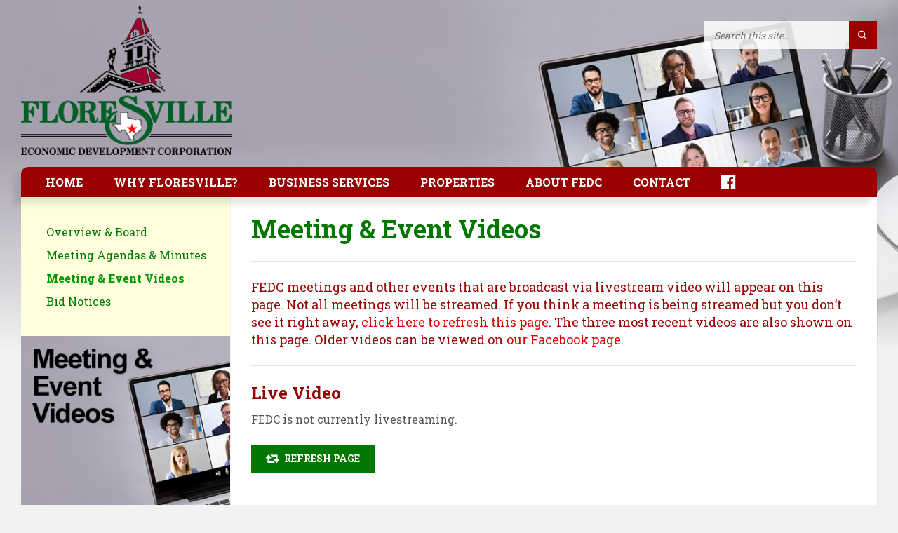

--- FILE ---
content_type: text/html; charset=UTF-8
request_url: https://www.floresvilleedctx.gov/about-fedc/meeting-videos/?refresh=8
body_size: 19322
content:
<!DOCTYPE html><html lang=en-US><head data-template-uri=https://www.floresvilleedctx.gov/wp-content/themes/townpress><meta http-equiv="Content-Type" content="text/html; charset=UTF-8"><meta name="viewport" content="width=device-width, initial-scale=1.0"><link rel=profile href=http://gmpg.org/xfn/11><link rel=pingback href=https://www.floresvilleedctx.gov/xmlrpc.php><meta name='robots' content='index, follow, max-image-preview:large, max-snippet:-1, max-video-preview:-1'><title>Meeting &amp; Event Videos - FEDC - Floresville, Texas</title><meta name="description" content="FEDC meetings and other events that are broadcast via livestream video, and three most recent videos, will appear on this page."><link rel=canonical href=https://www.floresvilleedctx.gov/about-fedc/meeting-videos/ ><meta property="og:locale" content="en_US"><meta property="og:type" content="article"><meta property="og:title" content="Meeting &amp; Event Videos - FEDC - Floresville, Texas"><meta property="og:description" content="FEDC meetings and other events that are broadcast via livestream video, and three most recent videos, will appear on this page."><meta property="og:url" content="https://www.floresvilleedctx.gov/about-fedc/meeting-videos/"><meta property="og:site_name" content="Floresville Economic Development Corporation"><meta property="article:publisher" content="https://www.facebook.com/floresvilleedc"><meta property="og:image" content="https://www.floresvilleedctx.gov/wp-content/uploads/2020/12/meeting-videos.jpg"><meta property="og:image:width" content="1800"><meta property="og:image:height" content="538"><meta property="og:image:type" content="image/jpeg"><meta name="twitter:card" content="summary_large_image"><meta name="twitter:label1" content="Est. reading time"><meta name="twitter:data1" content="1 minute"> <script type=application/ld+json class=yoast-schema-graph>{"@context":"https://schema.org","@graph":[{"@type":"WebPage","@id":"https://www.floresvilleedctx.gov/about-fedc/meeting-videos/","url":"https://www.floresvilleedctx.gov/about-fedc/meeting-videos/","name":"Meeting & Event Videos - FEDC - Floresville, Texas","isPartOf":{"@id":"https://www.floresvilleedctx.gov/#website"},"primaryImageOfPage":{"@id":"https://www.floresvilleedctx.gov/about-fedc/meeting-videos/#primaryimage"},"image":{"@id":"https://www.floresvilleedctx.gov/about-fedc/meeting-videos/#primaryimage"},"thumbnailUrl":"https://www.floresvilleedctx.gov/wp-content/uploads/2020/12/meeting-videos.jpg","datePublished":"2024-01-16T16:19:21+00:00","description":"FEDC meetings and other events that are broadcast via livestream video, and three most recent videos, will appear on this page.","breadcrumb":{"@id":"https://www.floresvilleedctx.gov/about-fedc/meeting-videos/#breadcrumb"},"inLanguage":"en-US","potentialAction":[{"@type":"ReadAction","target":["https://www.floresvilleedctx.gov/about-fedc/meeting-videos/"]}]},{"@type":"ImageObject","inLanguage":"en-US","@id":"https://www.floresvilleedctx.gov/about-fedc/meeting-videos/#primaryimage","url":"https://www.floresvilleedctx.gov/wp-content/uploads/2020/12/meeting-videos.jpg","contentUrl":"https://www.floresvilleedctx.gov/wp-content/uploads/2020/12/meeting-videos.jpg","width":1800,"height":538,"caption":"Meeting Videos"},{"@type":"BreadcrumbList","@id":"https://www.floresvilleedctx.gov/about-fedc/meeting-videos/#breadcrumb","itemListElement":[{"@type":"ListItem","position":1,"name":"Home","item":"https://www.floresvilleedctx.gov/"},{"@type":"ListItem","position":2,"name":"About FEDC","item":"https://www.floresvilleedctx.gov/about-fedc/"},{"@type":"ListItem","position":3,"name":"Meeting &#038; Event Videos"}]},{"@type":"WebSite","@id":"https://www.floresvilleedctx.gov/#website","url":"https://www.floresvilleedctx.gov/","name":"Floresville Economic Development Corporation","description":"","publisher":{"@id":"https://www.floresvilleedctx.gov/#organization"},"potentialAction":[{"@type":"SearchAction","target":{"@type":"EntryPoint","urlTemplate":"https://www.floresvilleedctx.gov/?s={search_term_string}"},"query-input":{"@type":"PropertyValueSpecification","valueRequired":true,"valueName":"search_term_string"}}],"inLanguage":"en-US"},{"@type":"Organization","@id":"https://www.floresvilleedctx.gov/#organization","name":"Floresville Economic Development Corporation","url":"https://www.floresvilleedctx.gov/","logo":{"@type":"ImageObject","inLanguage":"en-US","@id":"https://www.floresvilleedctx.gov/#/schema/logo/image/","url":"https://www.floresvilleedctx.gov/wp-content/uploads/2017/11/facebook-share.jpg","contentUrl":"https://www.floresvilleedctx.gov/wp-content/uploads/2017/11/facebook-share.jpg","width":1200,"height":630,"caption":"Floresville Economic Development Corporation"},"image":{"@id":"https://www.floresvilleedctx.gov/#/schema/logo/image/"},"sameAs":["https://www.facebook.com/floresvilleedc"]}]}</script> <link rel=dns-prefetch href=//static.addtoany.com><link rel=dns-prefetch href=//netdna.bootstrapcdn.com><link rel=dns-prefetch href=//fonts.googleapis.com><link rel=preconnect href=https://fonts.gstatic.com crossorigin><link rel=alternate type=application/rss+xml title="Floresville Economic Development Corporation &raquo; Feed" href=https://www.floresvilleedctx.gov/feed/ ><link rel=alternate type=application/rss+xml title="Floresville Economic Development Corporation &raquo; Comments Feed" href=https://www.floresvilleedctx.gov/comments/feed/ ><link rel=alternate title="oEmbed (JSON)" type=application/json+oembed href="https://www.floresvilleedctx.gov/wp-json/oembed/1.0/embed?url=https%3A%2F%2Fwww.floresvilleedctx.gov%2Fabout-fedc%2Fmeeting-videos%2F"><link rel=alternate title="oEmbed (XML)" type=text/xml+oembed href="https://www.floresvilleedctx.gov/wp-json/oembed/1.0/embed?url=https%3A%2F%2Fwww.floresvilleedctx.gov%2Fabout-fedc%2Fmeeting-videos%2F&#038;format=xml"><style id=wp-img-auto-sizes-contain-inline-css>img:is([sizes=auto i],[sizes^="auto," i]){contain-intrinsic-size:3000px 1500px}</style><style id=wp-emoji-styles-inline-css>img.wp-smiley,img.emoji{display:inline !important;border:none !important;box-shadow:none !important;height:1em !important;width:1em !important;margin:0 0.07em !important;vertical-align:-0.1em !important;background:none !important;padding:0 !important}</style><style id=wp-block-library-inline-css>/*<![CDATA[*/:root{--wp-block-synced-color:#7a00df;--wp-block-synced-color--rgb:122,0,223;--wp-bound-block-color:var(--wp-block-synced-color);--wp-editor-canvas-background:#ddd;--wp-admin-theme-color:#007cba;--wp-admin-theme-color--rgb:0,124,186;--wp-admin-theme-color-darker-10:#006ba1;--wp-admin-theme-color-darker-10--rgb:0,107,160.5;--wp-admin-theme-color-darker-20:#005a87;--wp-admin-theme-color-darker-20--rgb:0,90,135;--wp-admin-border-width-focus:2px}@media (min-resolution:192dpi){:root{--wp-admin-border-width-focus:1.5px}}.wp-element-button{cursor:pointer}:root .has-very-light-gray-background-color{background-color:#eee}:root .has-very-dark-gray-background-color{background-color:#313131}:root .has-very-light-gray-color{color:#eee}:root .has-very-dark-gray-color{color:#313131}:root .has-vivid-green-cyan-to-vivid-cyan-blue-gradient-background{background:linear-gradient(135deg,#00d084,#0693e3)}:root .has-purple-crush-gradient-background{background:linear-gradient(135deg,#34e2e4,#4721fb 50%,#ab1dfe)}:root .has-hazy-dawn-gradient-background{background:linear-gradient(135deg,#faaca8,#dad0ec)}:root .has-subdued-olive-gradient-background{background:linear-gradient(135deg,#fafae1,#67a671)}:root .has-atomic-cream-gradient-background{background:linear-gradient(135deg,#fdd79a,#004a59)}:root .has-nightshade-gradient-background{background:linear-gradient(135deg,#330968,#31cdcf)}:root .has-midnight-gradient-background{background:linear-gradient(135deg,#020381,#2874fc)}:root{--wp--preset--font-size--normal:16px;--wp--preset--font-size--huge:42px}.has-regular-font-size{font-size:1em}.has-larger-font-size{font-size:2.625em}.has-normal-font-size{font-size:var(--wp--preset--font-size--normal)}.has-huge-font-size{font-size:var(--wp--preset--font-size--huge)}.has-text-align-center{text-align:center}.has-text-align-left{text-align:left}.has-text-align-right{text-align:right}.has-fit-text{white-space:nowrap!important}#end-resizable-editor-section{display:none}.aligncenter{clear:both}.items-justified-left{justify-content:flex-start}.items-justified-center{justify-content:center}.items-justified-right{justify-content:flex-end}.items-justified-space-between{justify-content:space-between}.screen-reader-text{border:0;clip-path:inset(50%);height:1px;margin:-1px;overflow:hidden;padding:0;position:absolute;width:1px;word-wrap:normal!important}.screen-reader-text:focus{background-color:#ddd;clip-path:none;color:#444;display:block;font-size:1em;height:auto;left:5px;line-height:normal;padding:15px 23px 14px;text-decoration:none;top:5px;width:auto;z-index:100000}html :where(.has-border-color){border-style:solid}html :where([style*=border-top-color]){border-top-style:solid}html :where([style*=border-right-color]){border-right-style:solid}html :where([style*=border-bottom-color]){border-bottom-style:solid}html :where([style*=border-left-color]){border-left-style:solid}html :where([style*=border-width]){border-style:solid}html :where([style*=border-top-width]){border-top-style:solid}html :where([style*=border-right-width]){border-right-style:solid}html :where([style*=border-bottom-width]){border-bottom-style:solid}html :where([style*=border-left-width]){border-left-style:solid}html :where(img[class*=wp-image-]){height:auto;max-width:100%}:where(figure){margin:0 0 1em}html :where(.is-position-sticky){--wp-admin--admin-bar--position-offset:var(--wp-admin--admin-bar--height,0px)}@media screen and (max-width:600px){html:where(.is-position-sticky){--wp-admin--admin-bar--position-offset:0px}}/*]]>*/</style><style id=global-styles-inline-css>/*<![CDATA[*/:root{--wp--preset--aspect-ratio--square:1;--wp--preset--aspect-ratio--4-3:4/3;--wp--preset--aspect-ratio--3-4:3/4;--wp--preset--aspect-ratio--3-2:3/2;--wp--preset--aspect-ratio--2-3:2/3;--wp--preset--aspect-ratio--16-9:16/9;--wp--preset--aspect-ratio--9-16:9/16;--wp--preset--color--black:#000;--wp--preset--color--cyan-bluish-gray:#abb8c3;--wp--preset--color--white:#fff;--wp--preset--color--pale-pink:#f78da7;--wp--preset--color--vivid-red:#cf2e2e;--wp--preset--color--luminous-vivid-orange:#ff6900;--wp--preset--color--luminous-vivid-amber:#fcb900;--wp--preset--color--light-green-cyan:#7bdcb5;--wp--preset--color--vivid-green-cyan:#00d084;--wp--preset--color--pale-cyan-blue:#8ed1fc;--wp--preset--color--vivid-cyan-blue:#0693e3;--wp--preset--color--vivid-purple:#9b51e0;--wp--preset--gradient--vivid-cyan-blue-to-vivid-purple:linear-gradient(135deg,rgb(6,147,227) 0%,rgb(155,81,224) 100%);--wp--preset--gradient--light-green-cyan-to-vivid-green-cyan:linear-gradient(135deg,rgb(122,220,180) 0%,rgb(0,208,130) 100%);--wp--preset--gradient--luminous-vivid-amber-to-luminous-vivid-orange:linear-gradient(135deg,rgb(252,185,0) 0%,rgb(255,105,0) 100%);--wp--preset--gradient--luminous-vivid-orange-to-vivid-red:linear-gradient(135deg,rgb(255,105,0) 0%,rgb(207,46,46) 100%);--wp--preset--gradient--very-light-gray-to-cyan-bluish-gray:linear-gradient(135deg,rgb(238,238,238) 0%,rgb(169,184,195) 100%);--wp--preset--gradient--cool-to-warm-spectrum:linear-gradient(135deg,rgb(74,234,220) 0%,rgb(151,120,209) 20%,rgb(207,42,186) 40%,rgb(238,44,130) 60%,rgb(251,105,98) 80%,rgb(254,248,76) 100%);--wp--preset--gradient--blush-light-purple:linear-gradient(135deg,rgb(255,206,236) 0%,rgb(152,150,240) 100%);--wp--preset--gradient--blush-bordeaux:linear-gradient(135deg,rgb(254,205,165) 0%,rgb(254,45,45) 50%,rgb(107,0,62) 100%);--wp--preset--gradient--luminous-dusk:linear-gradient(135deg,rgb(255,203,112) 0%,rgb(199,81,192) 50%,rgb(65,88,208) 100%);--wp--preset--gradient--pale-ocean:linear-gradient(135deg,rgb(255,245,203) 0%,rgb(182,227,212) 50%,rgb(51,167,181) 100%);--wp--preset--gradient--electric-grass:linear-gradient(135deg,rgb(202,248,128) 0%,rgb(113,206,126) 100%);--wp--preset--gradient--midnight:linear-gradient(135deg,rgb(2,3,129) 0%,rgb(40,116,252) 100%);--wp--preset--font-size--small:13px;--wp--preset--font-size--medium:20px;--wp--preset--font-size--large:36px;--wp--preset--font-size--x-large:42px;--wp--preset--spacing--20:0.44rem;--wp--preset--spacing--30:0.67rem;--wp--preset--spacing--40:1rem;--wp--preset--spacing--50:1.5rem;--wp--preset--spacing--60:2.25rem;--wp--preset--spacing--70:3.38rem;--wp--preset--spacing--80:5.06rem;--wp--preset--shadow--natural:6px 6px 9px rgba(0, 0, 0, 0.2);--wp--preset--shadow--deep:12px 12px 50px rgba(0, 0, 0, 0.4);--wp--preset--shadow--sharp:6px 6px 0px rgba(0, 0, 0, 0.2);--wp--preset--shadow--outlined:6px 6px 0px -3px rgb(255, 255, 255), 6px 6px rgb(0, 0, 0);--wp--preset--shadow--crisp:6px 6px 0px rgb(0, 0, 0)}:where(.is-layout-flex){gap:0.5em}:where(.is-layout-grid){gap:0.5em}body .is-layout-flex{display:flex}.is-layout-flex{flex-wrap:wrap;align-items:center}.is-layout-flex>:is(*,div){margin:0}body .is-layout-grid{display:grid}.is-layout-grid>:is(*,div){margin:0}:where(.wp-block-columns.is-layout-flex){gap:2em}:where(.wp-block-columns.is-layout-grid){gap:2em}:where(.wp-block-post-template.is-layout-flex){gap:1.25em}:where(.wp-block-post-template.is-layout-grid){gap:1.25em}.has-black-color{color:var(--wp--preset--color--black) !important}.has-cyan-bluish-gray-color{color:var(--wp--preset--color--cyan-bluish-gray) !important}.has-white-color{color:var(--wp--preset--color--white) !important}.has-pale-pink-color{color:var(--wp--preset--color--pale-pink) !important}.has-vivid-red-color{color:var(--wp--preset--color--vivid-red) !important}.has-luminous-vivid-orange-color{color:var(--wp--preset--color--luminous-vivid-orange) !important}.has-luminous-vivid-amber-color{color:var(--wp--preset--color--luminous-vivid-amber) !important}.has-light-green-cyan-color{color:var(--wp--preset--color--light-green-cyan) !important}.has-vivid-green-cyan-color{color:var(--wp--preset--color--vivid-green-cyan) !important}.has-pale-cyan-blue-color{color:var(--wp--preset--color--pale-cyan-blue) !important}.has-vivid-cyan-blue-color{color:var(--wp--preset--color--vivid-cyan-blue) !important}.has-vivid-purple-color{color:var(--wp--preset--color--vivid-purple) !important}.has-black-background-color{background-color:var(--wp--preset--color--black) !important}.has-cyan-bluish-gray-background-color{background-color:var(--wp--preset--color--cyan-bluish-gray) !important}.has-white-background-color{background-color:var(--wp--preset--color--white) !important}.has-pale-pink-background-color{background-color:var(--wp--preset--color--pale-pink) !important}.has-vivid-red-background-color{background-color:var(--wp--preset--color--vivid-red) !important}.has-luminous-vivid-orange-background-color{background-color:var(--wp--preset--color--luminous-vivid-orange) !important}.has-luminous-vivid-amber-background-color{background-color:var(--wp--preset--color--luminous-vivid-amber) !important}.has-light-green-cyan-background-color{background-color:var(--wp--preset--color--light-green-cyan) !important}.has-vivid-green-cyan-background-color{background-color:var(--wp--preset--color--vivid-green-cyan) !important}.has-pale-cyan-blue-background-color{background-color:var(--wp--preset--color--pale-cyan-blue) !important}.has-vivid-cyan-blue-background-color{background-color:var(--wp--preset--color--vivid-cyan-blue) !important}.has-vivid-purple-background-color{background-color:var(--wp--preset--color--vivid-purple) !important}.has-black-border-color{border-color:var(--wp--preset--color--black) !important}.has-cyan-bluish-gray-border-color{border-color:var(--wp--preset--color--cyan-bluish-gray) !important}.has-white-border-color{border-color:var(--wp--preset--color--white) !important}.has-pale-pink-border-color{border-color:var(--wp--preset--color--pale-pink) !important}.has-vivid-red-border-color{border-color:var(--wp--preset--color--vivid-red) !important}.has-luminous-vivid-orange-border-color{border-color:var(--wp--preset--color--luminous-vivid-orange) !important}.has-luminous-vivid-amber-border-color{border-color:var(--wp--preset--color--luminous-vivid-amber) !important}.has-light-green-cyan-border-color{border-color:var(--wp--preset--color--light-green-cyan) !important}.has-vivid-green-cyan-border-color{border-color:var(--wp--preset--color--vivid-green-cyan) !important}.has-pale-cyan-blue-border-color{border-color:var(--wp--preset--color--pale-cyan-blue) !important}.has-vivid-cyan-blue-border-color{border-color:var(--wp--preset--color--vivid-cyan-blue) !important}.has-vivid-purple-border-color{border-color:var(--wp--preset--color--vivid-purple) !important}.has-vivid-cyan-blue-to-vivid-purple-gradient-background{background:var(--wp--preset--gradient--vivid-cyan-blue-to-vivid-purple) !important}.has-light-green-cyan-to-vivid-green-cyan-gradient-background{background:var(--wp--preset--gradient--light-green-cyan-to-vivid-green-cyan) !important}.has-luminous-vivid-amber-to-luminous-vivid-orange-gradient-background{background:var(--wp--preset--gradient--luminous-vivid-amber-to-luminous-vivid-orange) !important}.has-luminous-vivid-orange-to-vivid-red-gradient-background{background:var(--wp--preset--gradient--luminous-vivid-orange-to-vivid-red) !important}.has-very-light-gray-to-cyan-bluish-gray-gradient-background{background:var(--wp--preset--gradient--very-light-gray-to-cyan-bluish-gray) !important}.has-cool-to-warm-spectrum-gradient-background{background:var(--wp--preset--gradient--cool-to-warm-spectrum) !important}.has-blush-light-purple-gradient-background{background:var(--wp--preset--gradient--blush-light-purple) !important}.has-blush-bordeaux-gradient-background{background:var(--wp--preset--gradient--blush-bordeaux) !important}.has-luminous-dusk-gradient-background{background:var(--wp--preset--gradient--luminous-dusk) !important}.has-pale-ocean-gradient-background{background:var(--wp--preset--gradient--pale-ocean) !important}.has-electric-grass-gradient-background{background:var(--wp--preset--gradient--electric-grass) !important}.has-midnight-gradient-background{background:var(--wp--preset--gradient--midnight) !important}.has-small-font-size{font-size:var(--wp--preset--font-size--small) !important}.has-medium-font-size{font-size:var(--wp--preset--font-size--medium) !important}.has-large-font-size{font-size:var(--wp--preset--font-size--large) !important}.has-x-large-font-size{font-size:var(--wp--preset--font-size--x-large) !important}/*]]>*/</style><style id=classic-theme-styles-inline-css>/*! This file is auto-generated */
.wp-block-button__link{color:#fff;background-color:#32373c;border-radius:9999px;box-shadow:none;text-decoration:none;padding:calc(.667em + 2px) calc(1.333em + 2px);font-size:1.125em}.wp-block-file__button{background:#32373c;color:#fff;text-decoration:none}</style><link rel=stylesheet id=fbjk-style-css href='https://www.floresvilleedctx.gov/wp-content/plugins/social-live-video-autoembed/css/style.css' type=text/css media=all><link rel=stylesheet id=extendify-utility-styles-css href='https://www.floresvilleedctx.gov/wp-content/plugins/extendify/public/build/utility-minimum.css' type=text/css media=all><link rel=stylesheet id=parent-style-css href='https://www.floresvilleedctx.gov/wp-content/themes/townpress/style.css' type=text/css media=all><link rel=stylesheet id=main-style-css href=https://www.floresvilleedctx.gov/wp-content/themes/townpress-child/style.css type=text/css media=all><style id=main-style-inline-css>body{font-family:'Roboto Slab',Arial,sans-serif;font-size:16px;font-weight:400}.header-branding.m-large-logo span{max-width:313px}.header-branding.m-small-logo span{max-width:200px}@media ( max-width: 991px ){.header-branding.m-small-logo span, .header-branding.m-large-logo span{max-width:200px}}</style><link rel=stylesheet id=custom-skin-css href=https://www.floresvilleedctx.gov/wp-content/themes/townpress-child/library/css/customskin.css type=text/css media=all><style id=custom-skin-inline-css>a{transition:none}a:hover,a:focus,a:active{color:#F00}.c-social-icons a:hover, .c-social-icons a:focus, .c-social-icons a:active{color:#FFF}a:hover{text-decoration:none}.header-branding{width:25%;padding:7px 5px 15px 0}.home .c-feature{margin-bottom:24px;margin-top:0}@media (max-width: 991px){.header-branding{width:100%;padding:5px 0 18px 0;margin:0 auto}.header-image{opacity:0.25}.header-content{padding-bottom:22px}.sidebar .widget{margin-top:12px;margin-bottom:12px}#core{padding-bottom:0}#core>div>div>div>hr{display:none}}@media (max-width: 480px){.header-branding{max-width:240px}.header-content{padding-bottom:18px}#page-header, .c-content-box, .sidebar .widget, .home .c-feature{margin-bottom:12px}#core>div>div>div>hr{display:block}.home h2.article-list-title{margin-bottom:12px}.page-title h1{font-size:1.75em !important}}@media (max-width: 340px){.home .c-content-box.greenbg h1{font-size:1.35em}}.header-search .form-fields{background-color:transparent !important}.header-search .c-search-form input{background-color:#FFF;padding-bottom:9px;opacity:0.85}.header-search .c-search-form input:focus{opacity:1.0}.m-has-standard-menu.m-has-header-tools .header-menu{width:100%;margin-top:0}.header-menu nav{-ms-border-radius:10px 10px 0 0;-moz-border-radius:10px 10px 0 0;-o-border-radius:10px 10px 0 0;-webkit-border-radius:10px 10px 0 0;border-radius:10px 10px 0 0;border:0;box-shadow:-10px 10px 10px rgba(0, 0, 0, 0.1)}@media (max-width: 991px){.header-menu nav{-ms-border-radius:0;-moz-border-radius:0;-o-border-radius:0;-webkit-border-radius:0;border-radius:0}.header-tools{margin-top:20px;margin-bottom:0}.header-search{margin-bottom:0}}.header-toggle{background-color:#900;color:#FFF;font-weight:bold;padding:0 30px;text-align:left}@media (max-width: 480px){.header-toggle{padding:0 20px}}.header-toggle i{margin-right:13px}.header-toggle:hover{box-shadow:none}.header-toggle-holder{margin-bottom:0}.header-toggle.m-active span{display:none}.header-menu nav ul ul{background-color:#900;min-width:295px}.header-menu nav > ul > li.m-penultimate > ul, .header-menu nav>ul>li.m-last>ul{left:0;right:auto}.header-menu nav a{color:#DDD}.header-menu nav a:hover, .header-menu nav a:active, .header-menu nav a:focus, .header-menu nav .current-menu-item>a{color:#FFF}.header-menu nav>ul>li>ul{border:1px solid rgba(255, 255, 255, 0.4);border-top:0}.header-menu nav > ul > li, .header-menu nav>ul>li>ul>li{border:0}.header-menu nav>ul>li>a{font-weight:bold;padding-top:12px;padding-bottom:12px}.header-menu nav ul ul li>a{font-weight:normal;padding-top:7px;padding-bottom:7px}.header-menu nav>ul>li>a{padding-left:20px;padding-right:20px}.header-menu nav ul ul{padding-left:20px !important;padding-right:20px !important}.m-has-standard-menu .header-menu,.header-menu{margin-bottom:0}.header-menu nav>ul>li.m-has-submenu>a{padding-right:20px}.header-menu nav>ul>li.m-has-submenu>a::after{display:none}@media (min-width: 992px) and (max-width: 1130px){.header-menu nav>ul>li>a{padding-left:9px;padding-right:9px}.header-menu nav>ul>li.m-has-submenu>a{padding-right:13px !important}.header-menu nav ul ul, .header-menu nav > ul > li.m-penultimate > ul, .header-menu nav>ul>li.m-last>ul{left:-12px}}@media (max-width: 991px){.header-menu nav>ul>li>ul{border:0}.header-menu nav > ul > li > a, .header-menu nav ul ul li>a{padding-top:12px;padding-bottom:12px;padding-left:10px;padding-right:10px}}@media (max-width: 480px){.header-menu nav > ul > li > a, .header-menu nav ul ul li>a{padding-left:0;padding-right:0}}.header-menu nav .submenu-toggle{font-size:24px;width:45px;height:43px;top:0;text-align:right}.icon-2x{font-size:inherit !important}.icon-facebook::before{content:"\f230"  !important;font-size:24px}.header-menu li.social-icon{top:2px}.header-menu li.social-icon>a{padding-top:0;padding-bottom:0}.header-menu li.social-icon>a:hover{opacity:0.9}.c-directory li.social-icon > a:hover, .c-directory li.social-icon > a:active, .c-directory li.social-icon>a:focus{color:#900}@media (max-width: 991px){.header-menu li.social-icon{padding-bottom:12px}}.breadcrumbs, .m-has-breadcrumbs .page-title::after{display:none}.m-has-breadcrumbs .page-title{padding-bottom:24px}.dd-custom-c-article-list .article-list-content{margin-top:-20px}.dd-custom-c-article-list{margin-top:20px}.dd-custom-c-article-list .article-list-title{font-weight:bold}.dd-custom-c-article-list .article-list-title a{color:#900}.dd-custom-c-article-list h2.article-list-title{font-size:2.0em}.dd-custom-c-article-list .brief-article .article-title{font-size:16px;font-weight:bold}.dd-custom-c-article-list .brief-article{border:0}.home .document-page h2, .home .document-page h2 a{color:#333}.home .document-page h2 a:hover, .home .document-page h2 a:active, .home .document-page h2 a:focus{color:#565656}@media (max-width: 767px){.dd-custom-c-article-list{margin-top:-20px}.vc_column_container:last-child .dd-custom-c-article-list{margin-top:10px;border-top:1px solid #E5E5E5;padding-top:20px}}@media (max-width: 480px){.dd-custom-c-article-list h2.article-list-title{font-size:1.75em}}.homebanner{border:1px solid #F00;margin-bottom:-12px !important;font-size:14px}.homebanner .c-content-box{margin:20px !important}.homebanner .feature-title{text-transform:uppercase}.homebanner .feature-inner{margin:0 !important;padding-left:32px}.homebanner .feature-icon{font-size:20px !important}.home #primary-sidebar, .home #primary-sidebar .widget_text{background-color:#FFF}.home #primary-sidebar .c-counter .c-content-box{background-color:#FFD}.home #primary-sidebar .c-counter-inner{text-align:center}.home #primary-sidebar .c-counter{margin-bottom:1px}.home #primary-sidebar .c-counter .counter-data{color:#070}.home #primary-sidebar .c-counter .c-content-box{padding-top:42px;padding-bottom:22px;margin-bottom:1px}.home #primary-sidebar .c-counter .c-content-box{border-bottom:1px solid #FE0;-o-box-shadow:none;-moz-box-shadow:none;-ms-box-shadow:none;-webkit-box-shadow:none;box-shadow:none}.page-id-541 .c-container{max-width:none}@media (min-width: 992px){.post-541 .c-container .row{margin-left:0}}@media (min-width: 992px){.c-container>.row>.left-column{padding-right:0}.c-container>.row>.middle-column{padding-left:0}.post-601>.c-container>.row>.middle-column,.post-2352>.c-container>.row>.middle-column{padding-left:15px}.sidebar .widget{margin-bottom:0}}.sidebar .c-gmap{margin-bottom:0}@media (min-width: 768px){.home .vc_column_container.vc_col-sm-4{padding-left:15px;padding-right:15px}}.sidebar .widget.lsvr-custom-code{background-color:#fff;box-shadow:1px 1px 0 rgba(0, 0, 0, 0.05)}.widget.lsvr-custom-code .widget-inner{padding:20px !important}.sidebar .widget.lsvr-custom-code .widget-ico, .sidebar .widget.lsvr-custom-code a{color:#090}.sidebar .widget.lsvr-custom-code a:hover, .sidebar .widget.lsvr-custom-code a:focus, .sidebar .widget.lsvr-custom-code a:active{color:#0B0}.widget.lsvr-image{box-shadow:1px 1px 0 rgba(0, 0, 0, 0.05) !important}.widget.lsvr-image a>img{margin-bottom:-2px}@media (max-width: 991px){.widget.lsvr-image{box-shadow:none !important;float:none;text-align:center}.sidebar .widget{-o-box-shadow:none;-moz-box-shadow:none;-ms-box-shadow:none;-webkit-box-shadow:none;box-shadow:none}}@media (max-width: 480px){.widget.lsvr-image a>img{width:100%}}img.hoverfade:hover{opacity:0.8;filter:alpha(opacity=80)}.document-page .document-list>li{margin-top:7px;padding-top:7px}.vc_col-sm-8 .widget.lsvr-documents, .vc_col-sm-12 .widget.lsvr-documents{background:none}.document-page .show-all-btn{font-weight:bold;border-top:1px solid #F0F0F0;padding-top:7px;margin-top:-12px}.sidebar .widget ul.document-list{list-style-type:none;margin:0;padding:0}.sidebar .widget ul.document-list>li{border-top:1px solid #F0F0F0;margin-top:7px;padding-top:7px}.sidebar .widget ul.document-list>li:first-child{border-top:0;margin-top:0;padding-top:0}.sidebar .widget .document-title{font-size:1em;font-weight:normal;line-height:1.3em;margin:0}.showonlyentitynone{margin-top:-25px}.showonlyentity{margin:0 0 14px 0}.c-tabs .tab-list{margin-top:11px;margin-bottom:11px}@media (max-width: 1150px){.c-tabs .tab-list>li{margin-right:10px}}@media (max-width: 500px){.c-tabs .tab-list>li{margin-right:8px;padding-bottom:0}}.article-navigation .m-has-thumb .prev-inner{padding-left:0}.article-navigation .m-has-thumb .next-inner{padding-right:0}.article-navigation .nav-thumb{display:none}.widget.lsvr-locale-info{background:#900;color:#FFF}.widget.lsvr-locale-info .row-title h4{color:#DDD}.sidebar .widget.lsvr-locale-info .widget-content>ul>li{border-color:rgba(255, 255, 255, 0.2)}.sidebar .widget.lsvr-locale-info .widget-ico, .widget.lsvr-locale-info .widget-title{color:#FFF}.sidebar .widget.widget_nav_menu{background:#FFD;color:#DDD;font-size:16px}.sidebar .widget.widget_nav_menu .widget-inner{padding:40px 26px 40px 36px}.sidebar .widget.widget_nav_menu a{color:#070}.sidebar .widget.widget_nav_menu .widget-title, .sidebar .widget.widget_nav_menu .widget-ico{color:#565656 !important;font-weight:normal}.sidebar .widget.widget_nav_menu .widget-inner div>ul>li{border:0}.sidebar .widget.widget_nav_menu .widget-ico, .sidebar .widget.widget_nav_menu .widget-title, .sidebar .widget.widget_nav_menu a:hover, .sidebar .widget.widget_nav_menu a:active, .sidebar .widget.widget_nav_menu a:focus, .sidebar .widget.widget_nav_menu .current-menu-item a{color:#090}.widget.widget_nav_menu ul>li>ul.sub-menu>li{margin-top:10px !important}.sidebar .widget.widget_nav_menu .current-menu-item .sub-menu li a{color:#070;font-weight:normal}@media (max-width: 1100px){.sidebar .widget.widget_nav_menu .widget-inner{padding:40px 19px 40px 29px}}.sidebar .widget_custom_html .widget-inner{padding:0}.widget.lsvr-events, .yellowbg .c-content-box, .sidebar .widget.tribe-events-adv-list-widget, .sidebar #text-9{background:#FFD}.sidebar .widget.lsvr-events ul > li, .sidebar .widget.lsvr-events .show-all-btn, .c-article-list .brief-article, .c-article-list .more-btn-holder{border-color:#FD0}.sidebar .widget.lsvr-events .event-day, .tribe-mini-calendar-event .list-date{background-color:rgba(255, 204, 0, 0.2)}.yellowbg .ico-shadow{color:#F60}#primary-sidebar .widget_text, .widget.lsvr-documents, .widget.lsvr-notices, .ltgreybg .c-content-box{background-color:transparent}.c-article-list .brief-article .article-title{padding-right:0}.c-article-list .article-date, .widget.lsvr-notices .notice-date{display:none}.article-image{padding:30px 30px 0 30px}@media (max-width: 480px){.article-image{padding:30px 20px 0 20px}}#wunderground{width:146px;height:30px;background-position:-12px -22px;background-repeat:no-repeat;margin-bottom:10px}.home #page-header{display:none}#page-header{background-color:#FFF;margin-bottom:0}#page-header::after{display:none}#page-header .page-title{border-bottom:1px solid #E5E5E5}.page-title h1{color:#070;font-size:2.25em}.greenbg.c-content-box{background:#4C944C url('/bgDidYouKnow.jpg') top left no-repeat !important;color:#FFF;padding-bottom:44px;padding-top:44px;text-align:center;margin-bottom:1px}.greenbg.c-content-box h1, .greenbg.c-content-box h2, .greenbg.c-content-box a{color:#FFF}.greenbg.c-content-box h2{font-size:1.75em;margin-bottom:18px}.greenbg.c-content-box p{font-size:16px}.greenbg.c-directory .directory-menu>li>a{color:#FFF !important}.c-team-member .member-name{font-size:1.5em;margin-top:5px;color:#333}.c-team-member .member-role{font-size:1.25em;margin-top:12px;font-style:normal}.c-team-member .member-description>h3{margin-top:25px}.redlarge{color:#900;font-size:18px}.redlarge a{color:#D00}.redlarge a:hover, .redlarge a:focus, .redlarge a:active{color:#F00}@media (max-width: 480px){.redlarge{font-size:16px}}h2{margin-bottom:12px;font-size:1.5em}h2, h2 a{color:#900}.red{color:#900}h3{margin-bottom:10px}.caption, .caption a{color:#999;font-size:11px}.light{color:#999}.grey, .grey a{color:#BBB}.small{font-size:12px;line-height:1.2}.c-button{background-color:#070;border-color:#070}.c-button:hover,a.c-button:hover,a.c-button:focus,a.c-button:active{background-color:#FFF;border-color:#090;color:#090}.c-button.m-has-icon{padding-left:46px}@media (max-width: 480px){.c-button{width:100%;text-align:center}.center .c-button{width:auto}}@media print{.c-button{display:none}}.c-button.whiteredbutton{background-color:#FFF;border-color:#900;color:#900}.c-button.whiteredbutton:hover,a.c-button.whiteredbutton:hover,a.c-button.whiteredbutton:focus,a.c-button.whiteredbutton:active{background-color:#900;border-color:#900;color:#FFF}#page-content .c-feature .feature-title, #page-content .c-feature h2{line-height:1.5em}#page-content .c-feature .feature-inner{margin-bottom:36px}#page-content .c-feature .feature-icon.fa{font-size:30px}#page-content .center .c-feature .feature-icon.fa{font-size:36px}@media (max-width: 767px){h2 #page-content .c-feature .feature-title, #page-content .c-feature h2{line-height:1.25em}}.green.c-feature .feature-icon, .green.c-feature .feature-content, .green.c-feature h2, .green.c-feature a{color:#070}.green.c-feature a:hover, .green.c-feature a:active, .green.c-feature a:focus{color:#090}.center .feature-icon{position:relative}.center .feature-inner{padding-right:50px}#page-content .center .c-feature .feature-inner{margin-bottom:24px}.center .feature-inner, .center h2, .center h3, .center h4, .center p{text-align:center}@media (min-width: 768px) and (max-width: 1100px){.center .feature-inner{padding:0}}@media (max-width: 767px){.center .wpb_wrapper{border-bottom:1px solid #E5E5E5;margin-bottom:20px}.center:last-child .wpb_wrapper{border:0 !important;margin-bottom:0 !important}}@media (max-width: 440px){.center .feature-inner{padding:0}}.red.c-feature .feature-title, .red.c-feature .feature-icon, .red.c-feature .feature-content{color:#900}.red.c-feature a{color:#D00}.red.c-feature a:hover{color:#F00}.home .red.c-feature{border:1px solid #F00}.home .red.c-feature .c-content-box{margin-bottom:0}.home .green.c-feature{border:1px solid #090}.home .green.c-feature .c-content-box{margin-bottom:0}.home .green .feature-title{color:#070}.home .green.c-feature a{color:#090}.home .green.c-feature a:hover, .home .green.c-feature a:active, .home .green.c-feature a:focus{color:#070}.pdffiles a:not(.c-button):not(.noicon):before{padding-right:9px;color:#BEBEBE;content:"\f1C1";display:inline-block;font-size:14px;font-family:FontAwesome;font-feature-settings:normal;font-kerning:auto;font-language-override:normal;font-size-adjust:none;font-stretch:normal;font-style:normal;font-synthesis:weight style;font-variant:normal;font-weight:normal;line-height:1;text-rendering:auto}.mapdirections a:not(.c-button):before,a.mapdirections:before,a.tribe-events-gmap:before{padding-right:6px;color:#900;content:"\f041";display:inline-block;font-size:18px;font-family:FontAwesome;font-feature-settings:normal;font-kerning:auto;font-language-override:normal;font-size-adjust:none;font-stretch:normal;font-style:normal;font-synthesis:weight style;font-variant:normal;font-weight:normal;line-height:1;text-rendering:auto}.mapdirections em{color:#999}a.mapdirections:before{color:#090}.mapdirections a:not(.c-button):hover:before, .mapdirections a:not(.c-button):active:before, .mapdirections a:not(.c-button):focus:before,a.tribe-events-gmap:hover:before,a.tribe-events-gmap:active:before,a.tribe-events-gmap:focus:before{color:#F00}a.mapdirections:hover:before,a.mapdirections:active:before,a.mapdirections:focus:before{color:#0B0}.externallinks a:not(.c-button):before, .tribe-events-event-url a:before{padding-right:9px;color:#BEBEBE;content:"\f08e";display:inline-block;font-size:14px;font-family:FontAwesome;font-feature-settings:normal;font-kerning:auto;font-language-override:normal;font-size-adjust:none;font-stretch:normal;font-style:normal;font-synthesis:weight style;font-variant:normal;font-weight:normal;line-height:1;text-rendering:auto}.tribe-events-event-url a:before{color:#900}.tribe-events-event-url a:hover:before, .tribe-events-event-url a:active:before, .tribe-events-event-url a:focus:before{color:#F00}.tribe-events-meta-group-other>h3{display:none}.tribe-events-meta-group-other{padding-top:20px}.tribe-events-meta-group-other .hotellogo{max-width:33%}.page-id-805 .c-content-box a>.hotellogo{max-width:32%}@media (min-width: 992px) and (max-width: 1143px){.tribe-events-meta-group-other .hotellogo{max-width:49%}}@media (max-width: 845px){.tribe-events-meta-group-other .hotellogo{max-width:49%}}@media (max-width: 480px){.tribe-events-meta-group-other .hotellogo, .page-id-805 .c-content-box a>.hotellogo{max-width:100%}}img.shadow{box-shadow:1px 1px 0 rgba(0, 0, 0, 0.1)}.c-alert-message{background-color:#FFD;color:#900}.directory-content li.menu-item-248{display:none}@media (min-width: 768px){.vc_col-sm-4>.vc_column-inner{padding-left:0 !important;padding-right:0 !important}}@media (max-width: 1100px) and (min-width: 768px){.longtext{letter-spacing:-1px}}@media (min-width: 481px) and (max-width: 767px){.page-id-322 .c-feature{padding-left:120px}}@media (max-width: 991px){.left-column .widget_nav_menu{display:none}}.page-id-634 .c-definition-list{margin-bottom:40px}@media (max-width: 768px){.page-id-678 .wpb_wrapper .c-content-box{margin:0 -30px !important}}.footer-top{background:#900}.footer-top a{color:#DDD}.footer-top a:hover, .footer-top a:focus, .footer-top a:active{color:#FFF}#bottom-panel .widget-ico{color:#FFF}.footer-bottom{background:#333;color:#999}.footer-bottom:before{background:none}.footer-text{max-width:100%;text-align:left}@media (max-width: 400px){.footer-text{font-size:0.6em}.footer-text br{display:none}}.search-results-page{background:#FFF;-o-box-shadow:1px 1px 0 rgba(0, 0, 0, 0.05);-ms-box-shadow:1px 1px 0 rgba(0, 0, 0, 0.05);-moz-box-shadow:1px 1px 0 rgba(0, 0, 0, 0.05);-webkit-box-shadow:1px 1px 0 rgba(0, 0, 0, 0.05);box-shadow:1px 1px 0 rgba(0, 0, 0, 0.05)}.search-results-page>.c-content-box{margin-bottom:0;-o-box-shadow:none;-ms-box-shadow:none;-moz-box-shadow:none;-webkit-box-shadow:none;box-shadow:none}.search-results-page>.c-content-box.m-no-padding{padding:30px}.search-results-page .c-search-form .form-fields{border-bottom:1px solid #900}.search-results-page>h2{padding:0 30px}.search-results-page p.item-link{margin-bottom:10px}@media (max-width: 480px){.search-results-page>.c-content-box.m-no-padding,.search-results-page>h2{padding-left:20px;padding-right:20px}}.tribe-events-category-cancelled{text-decoration:line-through}h2.tribe-events-page-title{font-size:1.875em;font-weight:bold;color:#090;text-align:left}.tribe-bar-filters{display:none}.tribe-bar-disabled #tribe-bar-form .tribe-bar-views-inner label{display:none}.tribe-bar-disabled #tribe-bar-form #tribe-bar-views{left:0;width:100%}#tribe-events-bar{margin-bottom:10px}.tribe-bar-views-inner{background:#FFF}#tribe-bar-views .tribe-bar-views-list .tribe-bar-views-option a{background:#FFF}.tribe-events-notices{display:none}.tribe-mini-calendar-event .list-date .list-dayname{white-space:nowrap}.tribe-mini-calendar-event .tribe-events-title a{color:#900}.tribe-mini-calendar-event .tribe-events-title a:hover{color:#F00}.tribe-mini-calendar-event.first{margin-top:0}.tribe-mini-calendar-event .list-info{margin:7px 0}.tribe-mini-calendar-event .list-info h2{margin-bottom:2px;font-weight:normal}.tribe-mini-calendar-event .list-date{margin:6px 5% 5px 0;padding:0}.tribe-mini-calendar-event .list-date .list-daynumber{color:#565656;font-weight:normal}.tribe-mini-calendar-event .list-date .list-dayname{color:#FFF;padding:3px 0;background:#900}.tribe-mini-calendar-event{border-bottom:1px solid #FD0}.tribe-events-widget-link{font-weight:bold}.tribe-events-sub-nav>li>a{font-weight:bold}.tribe-events-calendar td div[id*="tribe-events-daynum-"]{font-size:12px;padding:3px 5px}.tribe-events-calendar td.tribe-events-present div[id*="tribe-events-daynum-"]{background-color:#090}table.tribe-events-calendar tbody>tr:nth-child(2n)>td:not(.mobile-active){background:none}.events-archive.events-gridview #tribe-events-content table .type-tribe_events{margin:0;padding:2px 0 2px 4px}#tribe-events-content .tribe-events-calendar div[id*="tribe-events-event-"]{border:0}#tribe-events-content .tribe-events-calendar div[id*="tribe-events-event-"] h3.tribe-events-month-event-title{font-family:inherit;padding:3px 1px}#tribe-events-content .tribe-events-tooltip h4{letter-spacing:inherit;font-size:13px;font-weight:bold !important;line-height:1.5em !important;padding-top:5px;padding-bottom:5px !important}.recurring-info-tooltip, .tribe-events-calendar .tribe-events-tooltip, .tribe-events-week .tribe-events-tooltip{background-color:#FFF}.recurringinfo{display:none !important}.tribe-events-tooltip .tribe-events-event-body{font-size:13px;padding-left:10px}a.tribe-events-gcal,a.tribe-events-ical{margin-top:0;background-color:#CCC !important}.tribe-events-list-event-title a, .tribe-events-month-event-title a{color:#FFF !important}#tribe-events-content a:hover{color:#F00}a.tribe-events-read-more{color:#900 !important}a.tribe-events-read-more:hover,a.tribe-events-read-more:active,a.tribe-events-read-more:focus{color:#F00 !important}#tribe-mobile-container .tribe-mobile-day{margin-top:20px}#tribe-mobile-container .tribe-mobile-day .type-tribe_events{padding:10px 0}#tribe-mobile-container .tribe-mobile-day .type-tribe_events .tribe-event-description p{margin-bottom:0}#tribe-mobile-container .type-tribe_events .tribe-events-read-more{margin-top:0}#tribe-bar-form{background:none}#tribe-bar-views li a{background:#FFF !important}@media (max-width: 768px){h2.tribe-events-page-title{font-size:1.5em}#tribe-events-bar{margin-bottom:0}.tribe-bar-disabled #tribe-bar-form #tribe-bar-views{margin-top:-20px;margin-bottom:-20px;right:0;width:12px;left:0;right:0;float:right}#tribe-bar-views li.tribe-bar-views-option{line-height:30px}.tribe-bar-view-list a[class*="tribe-icon-"], .tribe-bar-views-list span[class^="tribe-icon-"], .tribe-select2-results-views span[class^="tribe-icon-"]{background-position:left top;height:10px;width:20px;overflow:hidden}#tribe-events-footer:after,#tribe-events-footer:before,#tribe-events-header:after,#tribe-events-header:before{display:none}.tribe-events-sub-nav li a{background:none;color:#900 !important;padding:0 0 10px}.tribe-events-sub-nav li a:hover, .tribe-events-sub-nav li a:focus, .tribe-events-sub-nav li a:active{color:#F00 !important}.tribe-events-sub-nav .tribe-events-nav-next, .tribe-events-sub-nav .tribe-events-nav-previous{width:auto !important}#tribe-events-footer{margin-top:1em}table.tribe-events-calendar td div{cursor:default}table.tribe-events-calendar td.tribe-events-present{background-color:#090}table.tribe-events-calendar td.tribe-events-thismonth.tribe-events-has-events div{color:#F00}table.tribe-events-calendar td.tribe-events-has-events.mobile-active{background-color:#900}table.tribe-events-calendar td.tribe-events-has-events.mobile-active div{color:#FFF;background-color:#900}.events-archive.events-gridview #tribe-events-content table .type-tribe_events{border-bottom:0}}@media (max-width: 600px){h2.tribe-events-page-title{font-size:1.15em}}.tribe-events-gmap{display:none !important}.tribe-events-list-separator-month{display:none}.tribe-events-list .type-tribe_events{padding:20px 0}.tribe-events-list-separator-month+.type-tribe_events.tribe-events-first{padding-top:20px}.tribe-events-loop .tribe-events-event-meta{font-size:15px;font-weight:normal;background:none;border:none;padding:0}.tribe-events-list .tribe-events-venue-details{border:0;margin:0;padding:0}.tribe-events-list .tribe-events-content p{line-height:1.4 !important}.tribe-events-list .time-details, .tribe-events-list .tribe-events-venue-details{line-height:1.4}.tribe-events-loop .tribe-event-schedule-details{font-size:18px;font-weight:bold;margin-bottom:12px}.tribe-events-loop .tribe-events-list-event-description{font-size:15px}a.tribe-events-gmap{color:#900 !important}a.tribe-events-gmap:hover,a.tribe-events-gmap:focus,a.tribe-events-gmap:active{color:#F00 !important}@media (max-width: 768px){.tribe-events-sub-nav .tribe-events-nav-left a span, .tribe-events-sub-nav .tribe-events-nav-right a span{display:inline;position:static}}.tribe-events-single h2{margin-bottom:14px !important}.tribe-events-meta-group-details h3{display:none}.tribe-events-single-event-description{margin-bottom:15px}.single-tribe_events .tribe-events-single-event-title{color:#090}.tribe-events-single #tribe-events-header{display:none}.single-tribe_events .tribe-events-event-meta dl{font-size:15px}.tribe-country-name{display:none}.tribe-events-abbr{text-decoration:none;border:0}.single-tribe_events .tribe-events-event-meta dt{display:none}.tribe-venue a{color:#565656;font-weight:bold}.single-tribe_events #tribe-events-content .tribe-events-event-meta dd{margin-bottom:0}.tribe-events-event-url{margin-top:20px !important}.single-tribe_events .tribe-events-meta-group-details dd:not(.tribe-events-event-url){display:none}.single-tribe_events .tribe-events-event-meta{background:none;border:none;margin:0;padding-bottom:20px;border:0;border-bottom:1px solid #E5E5E5}.tribe-events-single #tribe-events-footer{margin:20px 0 0 0}.tribe-events-event-meta .tribe-events-meta-group{padding:0;width:100%;margin:0}.tribe-events-gmap{display:block;max-width:200px}.tribe-events-meta-group .tribe-events-single-section-title{margin:20px 0 10px !important}@media (max-width: 768px){.single-tribe_events .tribe-events-schedule{background:none;border:0;padding:0}.tribe-events-single .tribe-events-cal-links{margin-bottom:0}.tribe-events-event-meta{padding-top:0 !important}.tribe-events-schedule{margin-bottom:0 !important}.tribe-events-schedule h2{margin-bottom:0}.tribe-events-single .tribe-events-sub-nav .tribe-events-nav-next, .tribe-events-single .tribe-events-sub-nav .tribe-events-nav-previous{float:none !important;text-align:left !important}}.tribe-events-venue{background:#FFF;padding:20px}.tribe-events-venue .tribe-events-event-meta{line-height:1.4}.tribe-events-organizer address.organizer-address, .tribe-events-venue .tribe-events-venue-meta .tribe-events-event-meta{background:none;border:0;margin:0;padding:0}.events-category #page-header{display:none}.widget-list #nav_menu-9, .widget-list #nav_menu-12{display:none}.tribe-events-style-full .widget-list #nav_menu-9, .tribe-events-style-full .widget-list #nav_menu-12{display:block}.tribe-events-style-full .widget-list #tribe-events-adv-list-widget-4{display:none}#tribe-events-adv-list-widget-3{margin-bottom:0}#tribe-events-adv-list-widget-3 .tribe-events-widget-link{display:none}.wpcf7 form.init .wpcf7-response-output{display:none}.wpcf7-not-valid-tip{color:#F00}.wpcf7-response-output.wpcf7-validation-errors{background-color:#FFD;color:#F00;border:1px solid #F00;font-weight:bold}.wpcf7-response-output.wpcf7-mail-sent-ok{background-color:#FFD;color:#090;border:1px solid #090}.wpcf7-form label>span{color:#565656}.submitdisabled{color:#900 !important;background:transparent !important;border:transparent !important;cursor:default !important}.fc-toolbar{margin-bottom:12px !important}.fc-left,.fc-right{margin-bottom:14px}.fc-center h2{color:#900}.simcal-fullcalendar-grid, .simcal-fullcalendar-grid div[id*="fullcalendar-"] button{font-family:"Roboto Slab",Arial,sans-serif !important}.simcal-fullcalendar-grid div[id*="fullcalendar-"] button{text-transform:capitalize}.simcal-calendar table thead th{background-color:#DDD;color:#333;font-size:12px;font-weight:700 !important}@media (max-width: 400px){.simcal-calendar .fc-agendaWeek-view table thead th{font-size:10px;!important}}@media (max-width: 320px){.simcal-calendar .fc-agendaWeek-view table thead th{font-size:9px;!important}}@media (min-width: 600px){.fc-basic-view .fc-body .fc-row{min-height:7em !important}}.fc-unthemed .fc-today{background:#E5E5E5 !important}.fc-past{color:#999}.fc-day-number{background:#F5F5F5 !important;border-right:1px solid #DDD !important}.fc-day-number.fc-today{background:#51B749 !important;color:#FFF;border-right-color:#DDD !important}.fc-day-number{background-color:#f5f5f5;font-size:12px;font-weight:700}.fc-ltr .fc-basic-view .fc-day-number{text-align:left !important;padding:0 0 0 4px}.simcal-fullcalendar-grid .fc-event{border-radius:0 !important}.fc-day-grid-event{margin:0 !important;padding:3px 2px !important}.simcal-event-title,.simcal-tooltip-content>p{color:#000}.simcal-tooltip-content p{margin-bottom:10px}.simcal-event-description>p{color:#999}.dd-i-want-to-items h4{line-height:2em}.dd-i-want-to-items .tp, .dd-i-want-to-items .fa{margin-right:10px}.c-counter .counter-symbol{line-height:0.625em}.addtoany_share_save_container{margin-bottom:25px !important;margin-top:8px;float:none;text-align:center;position:relative;z-index:2;border-top:1px solid #E5E5E5;padding-top:30px}.home .addtoany_share_save_container{margin-top:-68px;float:right;text-align:right;border-top:0;padding-top:0}.page-id-177 .addtoany_share_save_container{margin-top:-58px;float:right;text-align:right;border-top:0;padding-top:0}.addtoany_header{display:inline;font-weight:bold;margin-right:10px !important}@media (max-width:991px){.addtoany_share_save_container{margin-top:5px !important;float:none !important;text-align:center !important;border-top:1px solid #E5E5E5 !important;padding-top:30px !important}article .addtoany_share_save_container, .single-tribe_events .addtoany_share_save_container{padding-top:0}}@media (max-width:370px){.addtoany_header{display:block}}@media print{.addtoany_share_save_container{display:none}}article .addtoany_share_save_container{margin-top:0 !important;float:left;border-top:none}.single-tribe_events .addtoany_share_save_container{margin-top:18px !important;float:none;border-top:none}.single-tribe_events .tribe-events-after-html, .tribe-events-after-html p{display:none}.tribe-events-after-html code{border:0;padding:0;font-family:inherit}.tribe-events-single-event-description .addtoany_share_save_container{display:none}.page-id-319 .addtoany_share_save_container, .page-id-361 .addtoany_share_save_container, .page-id-362 .addtoany_share_save_container, .page-id-363 .addtoany_share_save_container, .page-id-3284 .addtoany_share_save_container, .tribe-events-after-html .addtoany_share_save_container, .post-type-archive-tribe_events .addtoany_share_save_container{margin-top:0 !important}.page-id-319 .addtoany_share_save_container{float:none;width:100%}.page-id-319 .addtoany_share_save_container>div{text-align:right !important}.retailiframe{height:6500px}@media (max-width:1153px){.retailiframe{height:9350px}}@media (max-width:1014px){.retailiframe{height:9350px}}@media (max-width:991px){.retailiframe{height:6450px}}@media (max-width:905px){.retailiframe{height:6500px}}@media (max-width:867px){.retailiframe{height:9650px}}@media (max-width:515px){.retailiframe{height:9850px}}@media (max-width:453px){.retailiframe{height:10050px}}@media (max-width:386px){.retailiframe{height:10300px}}@media (max-width:325px){.retailiframe{height:10300px}}.grecaptcha-badge{visibility:hidden}</style><link rel=stylesheet id=fancybox-css href='https://www.floresvilleedctx.gov/wp-content/plugins/easy-fancybox/fancybox/1.5.4/jquery.fancybox.min.css' type=text/css media=screen><link rel=stylesheet id=fontawesome-css href='//netdna.bootstrapcdn.com/font-awesome/3.2.1/css/font-awesome.min.css?ver=1.3.9' type=text/css media=all><link rel=stylesheet id=js_composer_front-css href='https://www.floresvilleedctx.gov/wp-content/plugins/js_composer/assets/css/js_composer.min.css' type=text/css media=all><link rel=stylesheet id=addtoany-css href='https://www.floresvilleedctx.gov/wp-content/plugins/add-to-any/addtoany.min.css' type=text/css media=all><link rel=preload as=style href="https://fonts.googleapis.com/css?family=Roboto%20Slab:100,200,300,400,500,600,700,800,900&#038;subset=latin&#038;display=swap&#038;ver=894239013767206ee6d3a68a89fbb92d"><link rel=stylesheet href="https://fonts.googleapis.com/css?family=Roboto%20Slab:100,200,300,400,500,600,700,800,900&#038;subset=latin&#038;display=swap&#038;ver=894239013767206ee6d3a68a89fbb92d" media=print onload="this.media='all'"><noscript><link rel=stylesheet href="https://fonts.googleapis.com/css?family=Roboto%20Slab:100,200,300,400,500,600,700,800,900&#038;subset=latin&#038;display=swap&#038;ver=894239013767206ee6d3a68a89fbb92d"></noscript><style>.fa-hidden{position:absolute;left:-10000px;top:auto;width:1px;height:1px;overflow:hidden}.rtl .fa-hidden{left:10000px}.fa-showtext{margin-right:5px}</style> <script id=addtoany-core-js-before>window.a2a_config=window.a2a_config||{};a2a_config.callbacks=[];a2a_config.overlays=[];a2a_config.templates={};

//# sourceURL=addtoany-core-js-before</script> <script defer src=https://static.addtoany.com/menu/page.js id=addtoany-core-js></script> <script src="https://www.floresvilleedctx.gov/wp-includes/js/jquery/jquery.min.js" id=jquery-core-js></script> <script src="https://www.floresvilleedctx.gov/wp-includes/js/jquery/jquery-migrate.min.js" id=jquery-migrate-js></script> <script defer src="https://www.floresvilleedctx.gov/wp-content/plugins/add-to-any/addtoany.min.js" id=addtoany-jquery-js></script> <script id=fbjk-fbinit-js-extra>var fbjk_fbinit_localize = {"appid":"2275823062622931"};
//# sourceURL=fbjk-fbinit-js-extra</script> <script src="https://www.floresvilleedctx.gov/wp-content/plugins/social-live-video-autoembed/js/fbinit.js" id=fbjk-fbinit-js></script> <script id=fbjk-notificationbar-js-extra>var fbjk_notificationbar_localize = {"msg":"FEDC is now livestreaming. Click here to watch live video \u00bb","barbg":"FFFFDD","textcolor":"990000","sticky":"no","animated":"no","link":"https://www.floresvilleedctx.gov/about-fedc/meeting-videos/?refresh=4","ajaxurl":"https://www.floresvilleedctx.gov/wp-admin/admin-ajax.php?action=fbjk_isLiveForNotification"};
//# sourceURL=fbjk-notificationbar-js-extra</script> <script src="https://www.floresvilleedctx.gov/wp-content/plugins/social-live-video-autoembed/js/notificationbar.js" id=fbjk-notificationbar-js></script> <script></script><link rel=https://api.w.org/ href=https://www.floresvilleedctx.gov/wp-json/ ><link rel=alternate title=JSON type=application/json href=https://www.floresvilleedctx.gov/wp-json/wp/v2/pages/2719><link rel=EditURI type=application/rsd+xml title=RSD href=https://www.floresvilleedctx.gov/xmlrpc.php?rsd><link rel=shortlink href='https://www.floresvilleedctx.gov/?p=2719'><meta name="generator" content="Redux 4.5.9"><script>(function(url){
	if(/(?:Chrome\/26\.0\.1410\.63 Safari\/537\.31|WordfenceTestMonBot)/.test(navigator.userAgent)){ return; }
	var addEvent = function(evt, handler) {
		if (window.addEventListener) {
			document.addEventListener(evt, handler, false);
		} else if (window.attachEvent) {
			document.attachEvent('on' + evt, handler);
		}
	};
	var removeEvent = function(evt, handler) {
		if (window.removeEventListener) {
			document.removeEventListener(evt, handler, false);
		} else if (window.detachEvent) {
			document.detachEvent('on' + evt, handler);
		}
	};
	var evts = 'contextmenu dblclick drag dragend dragenter dragleave dragover dragstart drop keydown keypress keyup mousedown mousemove mouseout mouseover mouseup mousewheel scroll'.split(' ');
	var logHuman = function() {
		if (window.wfLogHumanRan) { return; }
		window.wfLogHumanRan = true;
		var wfscr = document.createElement('script');
		wfscr.type = 'text/javascript';
		wfscr.async = true;
		wfscr.src = url + '&r=' + Math.random();
		(document.getElementsByTagName('head')[0]||document.getElementsByTagName('body')[0]).appendChild(wfscr);
		for (var i = 0; i < evts.length; i++) {
			removeEvent(evts[i], logHuman);
		}
	};
	for (var i = 0; i < evts.length; i++) {
		addEvent(evts[i], logHuman);
	}
})('//www.floresvilleedctx.gov/?wordfence_lh=1&hid=FB319A5576D4EC3257406CCA0E5A225C');</script><meta name="generator" content="Powered by WPBakery Page Builder - drag and drop page builder for WordPress."><link rel=icon href=https://www.floresvilleedctx.gov/wp-content/uploads/2017/11/cropped-favicon-2-32x32.png sizes=32x32><link rel=icon href=https://www.floresvilleedctx.gov/wp-content/uploads/2017/11/cropped-favicon-2-192x192.png sizes=192x192><link rel=apple-touch-icon href=https://www.floresvilleedctx.gov/wp-content/uploads/2017/11/cropped-favicon-2-180x180.png><meta name="msapplication-TileImage" content="https://www.floresvilleedctx.gov/wp-content/uploads/2017/11/cropped-favicon-2-270x270.png"> <noscript><style>.wpb_animate_when_almost_visible{opacity:1}</style></noscript><link rel=stylesheet id=redux-custom-fonts-css href='//www.floresvilleedctx.gov/wp-content/uploads/redux/custom-fonts/fonts.css' type=text/css media=all></head><body class="wp-singular page-template-default page page-id-2719 page-child parent-pageid-311 wp-theme-townpress wp-child-theme-townpress-child  m-has-header-bg wpb-js-composer js-comp-ver-8.5 vc_responsive"><header id=header class="m-has-standard-menu m-has-header-tools m-has-search"><div class=header-inner><div class=header-content><div class=c-container><div class=header-content-inner><div class="header-branding m-large-logo"><a href=https://www.floresvilleedctx.gov><span><img src=https://www.floresvilleedctx.gov/wp-content/uploads/2017/11/logo-1.png data-hires=https://www.floresvilleedctx.gov/wp-content/uploads/2017/11/logo-retina-1.png							alt="Floresville Economic Development Corporation"></span></a></div><div class=header-toggle-holder> <button class=header-toggle type=button> <i class="ico-open tp tp-menu"></i> <i class="ico-close tp tp-cross"></i> <span>Menu</span> </button></div><div class=header-menu><nav class=main-menu><ul id=menu-main-menu class="menu-items clearfix"><li id=menu-item-220 class="menu-item menu-item-type-post_type menu-item-object-page menu-item-home menu-item-220"><a href=https://www.floresvilleedctx.gov/ >Home</a></li> <li id=menu-item-221 class="menu-item menu-item-type-post_type menu-item-object-page menu-item-has-children menu-item-221"><a href=https://www.floresvilleedctx.gov/why-floresville-texas/ >Why Floresville?</a><ul class=sub-menu> <li id=menu-item-503 class="menu-item menu-item-type-post_type menu-item-object-page menu-item-503"><a href=https://www.floresvilleedctx.gov/why-floresville-texas/profile-community/ >Community Profile</a></li> <li id=menu-item-502 class="menu-item menu-item-type-post_type menu-item-object-page menu-item-502"><a href=https://www.floresvilleedctx.gov/why-floresville-texas/location-strategic/ >Strategic Location</a></li> <li id=menu-item-501 class="menu-item menu-item-type-post_type menu-item-object-page menu-item-501"><a href=https://www.floresvilleedctx.gov/why-floresville-texas/business-climate/ >Business Climate</a></li> <li id=menu-item-498 class="menu-item menu-item-type-post_type menu-item-object-page menu-item-498"><a href=https://www.floresvilleedctx.gov/why-floresville-texas/education-workforce/ >Education &#038; Workforce</a></li> <li id=menu-item-497 class="menu-item menu-item-type-post_type menu-item-object-page menu-item-497"><a href=https://www.floresvilleedctx.gov/why-floresville-texas/transportation-infrastructure/ >Transportation &#038; Infrastructure</a></li> <li id=menu-item-499 class="menu-item menu-item-type-post_type menu-item-object-page menu-item-499"><a href=https://www.floresvilleedctx.gov/why-floresville-texas/low-cost-living/ >Low Cost of Living</a></li> <li id=menu-item-500 class="menu-item menu-item-type-post_type menu-item-object-page menu-item-500"><a href=https://www.floresvilleedctx.gov/why-floresville-texas/quality-life/ >Quality of Life</a></li></ul> </li> <li id=menu-item-309 class="menu-item menu-item-type-post_type menu-item-object-page menu-item-has-children menu-item-309"><a href=https://www.floresvilleedctx.gov/business-services/ >Business Services</a><ul class=sub-menu> <li id=menu-item-361 class="menu-item menu-item-type-post_type menu-item-object-page menu-item-361"><a href=https://www.floresvilleedctx.gov/business-services/site-selection-consultation/ >Site Selection &#038; Consultation</a></li> <li id=menu-item-360 class="menu-item menu-item-type-post_type menu-item-object-page menu-item-360"><a href=https://www.floresvilleedctx.gov/business-services/infrastructure-development/ >Infrastructure Development</a></li> <li id=menu-item-390 class="menu-item menu-item-type-post_type menu-item-object-page menu-item-390"><a href=https://www.floresvilleedctx.gov/business-services/state-incentives-coordination/ >State Incentives &#038; Coordination</a></li> <li id=menu-item-432 class="menu-item menu-item-type-post_type menu-item-object-page menu-item-432"><a href=https://www.floresvilleedctx.gov/business-services/facade-signage-improvement-grants/ >Façade/Signage Improvement Grants</a></li> <li id=menu-item-431 class="menu-item menu-item-type-post_type menu-item-object-page menu-item-431"><a href=https://www.floresvilleedctx.gov/business-services/initiatives-programs/ >Initiatives</a></li> <li id=menu-item-1423 class="menu-item menu-item-type-post_type menu-item-object-page menu-item-1423"><a href=https://www.floresvilleedctx.gov/business-services/retail-dashboard/ >Retail Dashboard</a></li> <li id=menu-item-433 class="menu-item menu-item-type-post_type menu-item-object-page menu-item-433"><a href=https://www.floresvilleedctx.gov/business-services/resources-links/ >Resources &#038; Links</a></li></ul> </li> <li id=menu-item-587 class="menu-item menu-item-type-post_type menu-item-object-page menu-item-587"><a href=https://www.floresvilleedctx.gov/properties/ >Properties</a></li> <li id=menu-item-313 class="menu-item menu-item-type-post_type menu-item-object-page current-page-ancestor menu-item-has-children menu-item-313"><a href=https://www.floresvilleedctx.gov/about-fedc/ >About FEDC</a><ul class=sub-menu> <li id=menu-item-537 class="menu-item menu-item-type-post_type menu-item-object-page current-page-ancestor menu-item-537"><a href=https://www.floresvilleedctx.gov/about-fedc/ >Overview &#038; Board</a></li> <li id=menu-item-536 class="menu-item menu-item-type-post_type menu-item-object-page menu-item-536"><a href=https://www.floresvilleedctx.gov/about-fedc/meetings-agendas-minutes/ >Meeting Agendas &#038; Minutes</a></li> <li id=menu-item-2072 class="menu-item menu-item-type-custom menu-item-object-custom menu-item-2072"><a href="/about-fedc/meeting-videos/?refresh=7">Meeting &#038; Event Videos</a></li> <li id=menu-item-535 class="menu-item menu-item-type-post_type menu-item-object-page menu-item-535"><a href=https://www.floresvilleedctx.gov/about-fedc/bid-notices/ >Bid Notices</a></li></ul> </li> <li id=menu-item-615 class="menu-item menu-item-type-post_type menu-item-object-page menu-item-615"><a href=https://www.floresvilleedctx.gov/contact/ >Contact</a></li> <li id=menu-item-1118 class="menu-item menu-item-type-custom menu-item-object-custom social-icon facebook menu-item-1118"><a target=_blank href=https://www.facebook.com/floresvilleedc><i class='icon-2x icon-facebook '></i><span class=fa-hidden>Facebook</span></a></li></ul></nav></div><div class=header-tools><div class=header-search><form class=c-search-form action=https://www.floresvilleedctx.gov/ method=get><div class=form-fields> <input type=text name=s placeholder="Search this site..." value> <button class=submit-btn type=submit><i class="tp tp-magnifier"></i></button></div></form></div></div></div></div></div></div></header><div class=header-bg><div class=header-image data-autoplay=4><div class=image-layer style="background-image: url( 'https://www.floresvilleedctx.gov/wp-content/uploads/2020/12/meeting-videos.jpg' );"></div></div></div><div id=core class="post-2719 page type-page status-publish has-post-thumbnail hentry"><div class=c-container><div class=row><div class="col-md-9 middle-column col-md-push-3"><div id=page-header><div class=page-title><h1>Meeting &#038; Event Videos</h1></div></div><div id=page-content><div class=c-content-box><div class=page-content-inner><div class=wpb-content-wrapper><div class="vc_row wpb_row vc_row-fluid"><div class="wpb_column vc_column_container vc_col-sm-12"><div class=vc_column-inner><div class=wpb_wrapper><div class="c-content-box m-forced redlarge">FEDC meetings and other events that are broadcast via livestream video will appear on this page. Not all meetings will be streamed. If you think a meeting is being streamed but you don’t see it right away, <a href="/about-fedc/meeting-videos/?refresh=2">click here to refresh this page</a>. The three most recent videos are also shown on this page. Older videos can be viewed on <a href=https://www.facebook.com/floresvilleedc/videos/ target=_blank rel="noopener noreferrer">our Facebook page</a>.</div><hr class="c-separator m-default m-margin-top-medium m-margin-bottom-medium"><div class="c-content-box m-forced"><h2>Live Video</h2><div class=fbjkalternatemsg><p>FEDC is not currently livestreaming.</p><p><a href="/about-fedc/meeting-videos/?refresh=1" class="c-button m-has-icon"><i class="ico fa fa-retweet"></i>Refresh Page</a></p></div></div><hr class="c-separator m-default m-margin-top-medium m-margin-bottom-medium"><div class="c-content-box m-forced"><h2>Recent Videos</h2><p></div><div class=vc_empty_space   style="height: 32px"><span class=vc_empty_space_inner></span></div><p><a href=https://www.facebook.com/floresvilleedc/videos/ class="c-button m-has-icon" target=_blank><i class="ico fa fa-play-circle"></i>More Videos</a></p></div></div></div></div></div><div class="addtoany_share_save_container addtoany_content addtoany_content_bottom"><div class=addtoany_header>SHARE</div><div class="a2a_kit a2a_kit_size_26 addtoany_list" data-a2a-url=https://www.floresvilleedctx.gov/about-fedc/meeting-videos/ data-a2a-title="Meeting &amp; Event Videos"><a class=a2a_button_facebook href="https://www.addtoany.com/add_to/facebook?linkurl=https%3A%2F%2Fwww.floresvilleedctx.gov%2Fabout-fedc%2Fmeeting-videos%2F&amp;linkname=Meeting%20%26%20Event%20Videos" title=Facebook rel="nofollow noopener" target=_blank></a><a class=a2a_button_twitter href="https://www.addtoany.com/add_to/twitter?linkurl=https%3A%2F%2Fwww.floresvilleedctx.gov%2Fabout-fedc%2Fmeeting-videos%2F&amp;linkname=Meeting%20%26%20Event%20Videos" title=Twitter rel="nofollow noopener" target=_blank></a><a class=a2a_button_pinterest href="https://www.addtoany.com/add_to/pinterest?linkurl=https%3A%2F%2Fwww.floresvilleedctx.gov%2Fabout-fedc%2Fmeeting-videos%2F&amp;linkname=Meeting%20%26%20Event%20Videos" title=Pinterest rel="nofollow noopener" target=_blank></a><a class=a2a_button_linkedin href="https://www.addtoany.com/add_to/linkedin?linkurl=https%3A%2F%2Fwww.floresvilleedctx.gov%2Fabout-fedc%2Fmeeting-videos%2F&amp;linkname=Meeting%20%26%20Event%20Videos" title=LinkedIn rel="nofollow noopener" target=_blank></a><a class=a2a_button_email href="https://www.addtoany.com/add_to/email?linkurl=https%3A%2F%2Fwww.floresvilleedctx.gov%2Fabout-fedc%2Fmeeting-videos%2F&amp;linkname=Meeting%20%26%20Event%20Videos" title=Email rel="nofollow noopener" target=_blank></a></div></div></div></div></div><hr class="c-separator m-margin-top-small m-margin-bottom-small m-transparent hidden-lg hidden-md"></div><div class="col-md-3 left-column col-md-pull-9"><aside id=primary-sidebar class=sidebar><div class=widget-list><div id=nav_menu-5 class="widget widget_nav_menu"><div class=widget-inner><div class=menu-about-fedc-container><ul id=menu-about-fedc class=menu><li id=menu-item-538 class="menu-item menu-item-type-post_type menu-item-object-page current-page-ancestor menu-item-538"><a href=https://www.floresvilleedctx.gov/about-fedc/ >Overview &#038; Board</a></li> <li id=menu-item-539 class="menu-item menu-item-type-post_type menu-item-object-page menu-item-539"><a href=https://www.floresvilleedctx.gov/about-fedc/meetings-agendas-minutes/ >Meeting Agendas &#038; Minutes</a></li> <li id=menu-item-2071 class="menu-item menu-item-type-custom menu-item-object-custom current-menu-item menu-item-2071"><a href="/about-fedc/meeting-videos/?refresh=8" aria-current=page>Meeting &#038; Event Videos</a></li> <li id=menu-item-540 class="menu-item menu-item-type-post_type menu-item-object-page menu-item-540"><a href=https://www.floresvilleedctx.gov/about-fedc/bid-notices/ >Bid Notices</a></li></ul></div></div></div><div id=custom_html-5 class="widget_text widget widget_custom_html"><div class="widget_text widget-inner"><div class="textwidget custom-html-widget"><div id=lsvr_image_widget-dynamic class="widget lsvr-image"><div class=widget-inner><div class=widget-content><a href="/about-fedc/meeting-videos/?refresh=1"><img src=/wp-content/uploads/2020/12/promo-meeting-videos.jpg alt="Meeting &amp; Event Videos"></a></div></div></div><div class="c-content-box white greenbg"><div class=c-content-box><div class=feature-inner><div class=feature-content><h2>Did You Know?</h2><p>Portions of the 1974 Steven Spielberg movie Sugarland Express were filmed in Floresville. In the film, the town is called Rodrigo.</p></div></div></div></div></div></div></div></div></aside></div></div></div></div><footer id=footer><div class=footer-bg><div class=footer-inner><div class=footer-top><div class=c-container><div id=bottom-panel class=m-4-columns><div class=bottom-panel-inner><div class=row><div class="widget-col col-md-3"><div id=nav_menu-6 class="widget widget_nav_menu"><hr class="c-separator m-transparent hidden-lg hidden-md"><div class=widget-inner><h3 class="widget-title">Why Floresville?</h3><div class=menu-why-floresville-container><ul id=menu-why-floresville class=menu><li id=menu-item-510 class="menu-item menu-item-type-post_type menu-item-object-page menu-item-510"><a href=https://www.floresvilleedctx.gov/why-floresville-texas/profile-community/ >Community Profile</a></li> <li id=menu-item-509 class="menu-item menu-item-type-post_type menu-item-object-page menu-item-509"><a href=https://www.floresvilleedctx.gov/why-floresville-texas/location-strategic/ >Strategic Location</a></li> <li id=menu-item-508 class="menu-item menu-item-type-post_type menu-item-object-page menu-item-508"><a href=https://www.floresvilleedctx.gov/why-floresville-texas/business-climate/ >Business Climate</a></li> <li id=menu-item-505 class="menu-item menu-item-type-post_type menu-item-object-page menu-item-505"><a href=https://www.floresvilleedctx.gov/why-floresville-texas/education-workforce/ >Education &#038; Workforce</a></li> <li id=menu-item-504 class="menu-item menu-item-type-post_type menu-item-object-page menu-item-504"><a href=https://www.floresvilleedctx.gov/why-floresville-texas/transportation-infrastructure/ >Transportation &#038; Infrastructure</a></li> <li id=menu-item-506 class="menu-item menu-item-type-post_type menu-item-object-page menu-item-506"><a href=https://www.floresvilleedctx.gov/why-floresville-texas/low-cost-living/ >Low Cost of Living</a></li> <li id=menu-item-507 class="menu-item menu-item-type-post_type menu-item-object-page menu-item-507"><a href=https://www.floresvilleedctx.gov/why-floresville-texas/quality-life/ >Quality of Life</a></li></ul></div></div></div></div><div class="widget-col col-md-3"><div id=nav_menu-7 class="widget widget_nav_menu"><hr class="c-separator m-transparent hidden-lg hidden-md"><div class=widget-inner><h3 class="widget-title">Business Services</h3><div class=menu-business-services-container><ul id=menu-business-services class=menu><li id=menu-item-332 class="menu-item menu-item-type-post_type menu-item-object-page menu-item-332"><a href=https://www.floresvilleedctx.gov/business-services/site-selection-consultation/ >Site Selection &#038; Consultation</a></li> <li id=menu-item-359 class="menu-item menu-item-type-post_type menu-item-object-page menu-item-359"><a href=https://www.floresvilleedctx.gov/business-services/infrastructure-development/ >Infrastructure Development</a></li> <li id=menu-item-389 class="menu-item menu-item-type-post_type menu-item-object-page menu-item-389"><a href=https://www.floresvilleedctx.gov/business-services/state-incentives-coordination/ >State Incentives &#038; Coordination</a></li> <li id=menu-item-435 class="menu-item menu-item-type-post_type menu-item-object-page menu-item-435"><a href=https://www.floresvilleedctx.gov/business-services/facade-signage-improvement-grants/ >Façade/Signage Improvement Grants</a></li> <li id=menu-item-434 class="menu-item menu-item-type-post_type menu-item-object-page menu-item-434"><a href=https://www.floresvilleedctx.gov/business-services/initiatives-programs/ >Initiatives</a></li> <li id=menu-item-1422 class="menu-item menu-item-type-post_type menu-item-object-page menu-item-1422"><a href=https://www.floresvilleedctx.gov/business-services/retail-dashboard/ >Retail Dashboard</a></li> <li id=menu-item-436 class="menu-item menu-item-type-post_type menu-item-object-page menu-item-436"><a href=https://www.floresvilleedctx.gov/business-services/resources-links/ >Resources &#038; Links</a></li></ul></div></div></div></div><div class="widget-col col-md-3"><div id=nav_menu-8 class="widget widget_nav_menu"><hr class="c-separator m-transparent hidden-lg hidden-md"><div class=widget-inner><h3 class="widget-title">Properties &#038; FEDC</h3><div class=menu-properties-fedc-footer-container><ul id=menu-properties-fedc-footer class=menu><li id=menu-item-2971 class="menu-item menu-item-type-post_type menu-item-object-page menu-item-2971"><a href=https://www.floresvilleedctx.gov/properties/ >Properties</a></li> <li id=menu-item-969 class="menu-item menu-item-type-post_type menu-item-object-page current-page-ancestor menu-item-969"><a href=https://www.floresvilleedctx.gov/about-fedc/ >About FEDC</a></li> <li id=menu-item-970 class="menu-item menu-item-type-post_type menu-item-object-page menu-item-970"><a href=https://www.floresvilleedctx.gov/about-fedc/meetings-agendas-minutes/ >Meeting Agendas &#038; Minutes</a></li> <li id=menu-item-2070 class="menu-item menu-item-type-custom menu-item-object-custom menu-item-2070"><a href="/about-fedc/meeting-videos/?refresh=9">Meeting &#038; Event Videos</a></li> <li id=menu-item-971 class="menu-item menu-item-type-post_type menu-item-object-page menu-item-971"><a href=https://www.floresvilleedctx.gov/about-fedc/bid-notices/ >Bid Notices</a></li></ul></div></div></div></div><div class="widget-col col-md-3"><div id=text-2 class="widget widget_text"><hr class="c-separator m-transparent hidden-lg hidden-md"><div class=widget-inner><h3 class="widget-title m-has-ico"><i class="widget-ico tp tp-bubble"></i>Contact &#038; Feedback</h3><div class=textwidget><p>Floresville Economic Development Corporation<br> 1120 D Street<br> Floresville, TX 78114</p><p><a href=tel:+1-830-393-3965>(830) 393-3965</a> office<br> (830) 542-3129 fax<br> <a href=&#x6d;&#97;&#x69;&#x6c;t&#x6f;&#58;c&#x6f;&#110;t&#x61;&#99;&#x74;&#x40;f&#x6c;&#111;r&#x65;&#115;v&#x69;&#108;&#x6c;&#x65;&#101;&#x64;&#x63;t&#x78;&#46;g&#x6f;&#118;>&#99;&#x6f;&#110;&#x74;a&#x63;t&#64;&#x66;&#108;&#x6f;&#114;&#x65;s&#x76;i&#108;&#x6c;&#101;&#x65;d&#x63;t&#x78;&#x2e;&#103;&#x6f;&#118;</a></p><p><a href=/contact/ >Contact &amp; Information Requests</a></p></div></div></div></div></div></div></div></div></div><div class=footer-bottom><div class=footer-bottom-inner><div class=c-container><div class=footer-social><ul class=c-social-icons> <li class=ico-facebook><a href=https://www.facebook.com/floresvilleedc target=_blank><i class="fa fa-facebook"></i></a></li></ul></div><div class=footer-text><p>© 2017-2025 Floresville Economic Development Corporation. All rights reserved.<br> Read our <a style="color: #999; background: none;" href=/privacy-policy/ >Privacy Policy</a>.<br> <a style="color: #999; background: none;" href=https://www.drewadesigns.com/ target=_blank rel="noopener noreferrer">Web design, development, and hosting by Drewa Designs</a>.</p></div></div></div></div></div></div></footer><var class=js-labels data-mp-tClose="Close (Esc)" data-mp-tLoading=Loading... data-mp-tPrev="Previous (Left arrow key)" data-mp-tNext="Next (Right arrow key)" data-mp-image-tError="The image could not be loaded." data-mp-ajax-tError="The content could not be loaded." data-bbp-forum=Forum data-bbp-topic=Topic data-bbp-topics=Topics data-bbp-posts=Posts data-bbp-freshness=Freshness data-bbp-voices=Voices data-bbp-author=Author></var> <script type=speculationrules>{"prefetch":[{"source":"document","where":{"and":[{"href_matches":"/*"},{"not":{"href_matches":["/wp-*.php","/wp-admin/*","/wp-content/uploads/*","/wp-content/*","/wp-content/plugins/*","/wp-content/themes/townpress-child/*","/wp-content/themes/townpress/*","/*\\?(.+)"]}},{"not":{"selector_matches":"a[rel~=\"nofollow\"]"}},{"not":{"selector_matches":".no-prefetch, .no-prefetch a"}}]},"eagerness":"conservative"}]}</script> <script>var pixelRatio = window.devicePixelRatio || 1;
if (navigator.userAgent.match(/mobile|android|webos|iphone|ipad|ipod|blackberry|iemobile|opera mini|opera mobile|dolfin|dolphin|skyfire|zune|blazer|minimo|fennec|hpwos|silk-accelerated|kindle|netfront/i) ||
(window.innerWidth/pixelRatio < 800)
) {
  easy_fancybox_handler = null;
};</script> <script>var submitButtonText = jQuery('.wpcf7-submit').val();

jQuery(".wpcf7-form").submit(function() {
  jQuery('.wpcf7-submit').prop('disabled', true);
  jQuery('.wpcf7-submit').val('Submitting form...');
  jQuery('.wpcf7-submit').addClass('submitdisabled');
});

document.addEventListener( 'wpcf7submit', function( event ) {
  jQuery('.wpcf7-submit').prop('disabled', false);
  jQuery('.wpcf7-submit').val(submitButtonText);
  jQuery('.wpcf7-submit').removeClass('submitdisabled');
}, false );</script> <script async src="https://www.googletagmanager.com/gtag/js?id=UA-110430756-1"></script> <script>window.dataLayer = window.dataLayer || [];
  function gtag(){dataLayer.push(arguments);}
  gtag('js', new Date());

  gtag('config', 'UA-110430756-1');</script><script src="https://www.floresvilleedctx.gov/wp-includes/js/dist/hooks.min.js" id=wp-hooks-js></script> <script src="https://www.floresvilleedctx.gov/wp-includes/js/dist/i18n.min.js" id=wp-i18n-js></script> <script id=wp-i18n-js-after>wp.i18n.setLocaleData( { 'text direction\u0004ltr': [ 'ltr' ] } );
//# sourceURL=wp-i18n-js-after</script> <script src="https://www.floresvilleedctx.gov/wp-content/plugins/contact-form-7/includes/swv/js/index.js" id=swv-js></script> <script id=contact-form-7-js-before>var wpcf7 = {
    "api": {
        "root": "https:\/\/www.floresvilleedctx.gov\/wp-json\/",
        "namespace": "contact-form-7\/v1"
    },
    "cached": 1
};
//# sourceURL=contact-form-7-js-before</script> <script src="https://www.floresvilleedctx.gov/wp-content/plugins/contact-form-7/includes/js/index.js" id=contact-form-7-js></script> <script src="https://www.floresvilleedctx.gov/wp-includes/js/imagesloaded.min.js" id=imagesloaded-js></script> <script src="https://www.floresvilleedctx.gov/wp-includes/js/masonry.min.js" id=masonry-js></script> <script src="https://www.floresvilleedctx.gov/wp-includes/js/jquery/jquery.masonry.min.js" id=jquery-masonry-js></script> <script src=https://www.floresvilleedctx.gov/wp-content/themes/townpress/library/js/third-party.js id=third-party-js></script> <script src=https://www.floresvilleedctx.gov/wp-content/themes/townpress/library/js/library.min.js id=scripts-library-js></script> <script src=https://www.floresvilleedctx.gov/wp-content/themes/townpress/library/js/scripts.min.js id=main-scripts-js></script> <script id=main-scripts-js-after>var lsvrGmapApiKey = "AIzaSyCZnvqwHtr27fQyJDMTAcvSZCHqV6eASBs";
//# sourceURL=main-scripts-js-after</script> <script src="https://www.floresvilleedctx.gov/wp-includes/js/comment-reply.min.js" id=comment-reply-js async=async data-wp-strategy=async fetchpriority=low></script> <script src="https://www.floresvilleedctx.gov/wp-content/plugins/easy-fancybox/vendor/purify.min.js" id=fancybox-purify-js></script> <script id=jquery-fancybox-js-extra>var efb_i18n = {"close":"Close","next":"Next","prev":"Previous","startSlideshow":"Start slideshow","toggleSize":"Toggle size"};
//# sourceURL=jquery-fancybox-js-extra</script> <script src="https://www.floresvilleedctx.gov/wp-content/plugins/easy-fancybox/fancybox/1.5.4/jquery.fancybox.min.js" id=jquery-fancybox-js></script> <script id=jquery-fancybox-js-after>var fb_timeout, fb_opts={'autoScale':true,'showCloseButton':true,'margin':20,'pixelRatio':'false','centerOnScroll':true,'enableEscapeButton':true,'overlayShow':true,'hideOnOverlayClick':true,'minViewportWidth':320,'minVpHeight':320,'disableCoreLightbox':'true','enableBlockControls':'true','fancybox_openBlockControls':'true' };
if(typeof easy_fancybox_handler==='undefined'){
var easy_fancybox_handler=function(){
jQuery([".nolightbox","a.wp-block-file__button","a.pin-it-button","a[href*='pinterest.com\/pin\/create']","a[href*='facebook.com\/share']","a[href*='twitter.com\/share']"].join(',')).addClass('nofancybox');
jQuery('a.fancybox-close').on('click',function(e){e.preventDefault();jQuery.fancybox.close()});
/* PDF */
jQuery('a[href*=".pdf" i],area[href*=".pdf" i]').not('.nofancybox,li.nofancybox>a').addClass('fancybox-pdf');
jQuery('a.fancybox-pdf,area.fancybox-pdf,.fancybox-pdf>a').each(function(){jQuery(this).fancybox(jQuery.extend(true,{},fb_opts,{'type':'iframe','width':'90%','height':'90%','padding':10,'titleShow':false,'titlePosition':'float','titleFromAlt':true,'autoDimensions':false,'scrolling':'no'}))});
};};
jQuery(easy_fancybox_handler);jQuery(document).on('post-load',easy_fancybox_handler);

//# sourceURL=jquery-fancybox-js-after</script> <script src="https://www.floresvilleedctx.gov/wp-content/plugins/easy-fancybox/vendor/jquery.mousewheel.min.js" id=jquery-mousewheel-js></script> <script src="https://www.google.com/recaptcha/api.js?render=6LdGOBsbAAAAACPIc-_08K2Dw4ud7G2pkKbqeEdE&amp;ver=3.0" id=google-recaptcha-js></script> <script src="https://www.floresvilleedctx.gov/wp-includes/js/dist/vendor/wp-polyfill.min.js" id=wp-polyfill-js></script> <script id=wpcf7-recaptcha-js-before>var wpcf7_recaptcha = {
    "sitekey": "6LdGOBsbAAAAACPIc-_08K2Dw4ud7G2pkKbqeEdE",
    "actions": {
        "homepage": "homepage",
        "contactform": "contactform"
    }
};
//# sourceURL=wpcf7-recaptcha-js-before</script> <script src="https://www.floresvilleedctx.gov/wp-content/plugins/contact-form-7/modules/recaptcha/index.js" id=wpcf7-recaptcha-js></script> <script src="https://www.floresvilleedctx.gov/wp-content/plugins/js_composer/assets/js/dist/js_composer_front.min.js" id=wpb_composer_front_js-js></script> <script id=wp-emoji-settings type=application/json>
{"baseUrl":"https://s.w.org/images/core/emoji/17.0.2/72x72/","ext":".png","svgUrl":"https://s.w.org/images/core/emoji/17.0.2/svg/","svgExt":".svg","source":{"concatemoji":"https://www.floresvilleedctx.gov/wp-includes/js/wp-emoji-release.min.js?ver=894239013767206ee6d3a68a89fbb92d"}}
</script> <script type=module>/*<![CDATA[*//*! This file is auto-generated */
const a=JSON.parse(document.getElementById("wp-emoji-settings").textContent),o=(window._wpemojiSettings=a,"wpEmojiSettingsSupports"),s=["flag","emoji"];function i(e){try{var t={supportTests:e,timestamp:(new Date).valueOf()};sessionStorage.setItem(o,JSON.stringify(t))}catch(e){}}function c(e,t,n){e.clearRect(0,0,e.canvas.width,e.canvas.height),e.fillText(t,0,0);t=new Uint32Array(e.getImageData(0,0,e.canvas.width,e.canvas.height).data);e.clearRect(0,0,e.canvas.width,e.canvas.height),e.fillText(n,0,0);const a=new Uint32Array(e.getImageData(0,0,e.canvas.width,e.canvas.height).data);return t.every((e,t)=>e===a[t])}function p(e,t){e.clearRect(0,0,e.canvas.width,e.canvas.height),e.fillText(t,0,0);var n=e.getImageData(16,16,1,1);for(let e=0;e<n.data.length;e++)if(0!==n.data[e])return!1;return!0}function u(e,t,n,a){switch(t){case"flag":return n(e,"\ud83c\udff3\ufe0f\u200d\u26a7\ufe0f","\ud83c\udff3\ufe0f\u200b\u26a7\ufe0f")?!1:!n(e,"\ud83c\udde8\ud83c\uddf6","\ud83c\udde8\u200b\ud83c\uddf6")&&!n(e,"\ud83c\udff4\udb40\udc67\udb40\udc62\udb40\udc65\udb40\udc6e\udb40\udc67\udb40\udc7f","\ud83c\udff4\u200b\udb40\udc67\u200b\udb40\udc62\u200b\udb40\udc65\u200b\udb40\udc6e\u200b\udb40\udc67\u200b\udb40\udc7f");case"emoji":return!a(e,"\ud83e\u1fac8")}return!1}function f(e,t,n,a){let r;const o=(r="undefined"!=typeof WorkerGlobalScope&&self instanceof WorkerGlobalScope?new OffscreenCanvas(300,150):document.createElement("canvas")).getContext("2d",{willReadFrequently:!0}),s=(o.textBaseline="top",o.font="600 32px Arial",{});return e.forEach(e=>{s[e]=t(o,e,n,a)}),s}function r(e){var t=document.createElement("script");t.src=e,t.defer=!0,document.head.appendChild(t)}a.supports={everything:!0,everythingExceptFlag:!0},new Promise(t=>{let n=function(){try{var e=JSON.parse(sessionStorage.getItem(o));if("object"==typeof e&&"number"==typeof e.timestamp&&(new Date).valueOf()<e.timestamp+604800&&"object"==typeof e.supportTests)return e.supportTests}catch(e){}return null}();if(!n){if("undefined"!=typeof Worker&&"undefined"!=typeof OffscreenCanvas&&"undefined"!=typeof URL&&URL.createObjectURL&&"undefined"!=typeof Blob)try{var e="postMessage("+f.toString()+"("+[JSON.stringify(s),u.toString(),c.toString(),p.toString()].join(",")+"));",a=new Blob([e],{type:"text/javascript"});const r=new Worker(URL.createObjectURL(a),{name:"wpTestEmojiSupports"});return void(r.onmessage=e=>{i(n=e.data),r.terminate(),t(n)})}catch(e){}i(n=f(s,u,c,p))}t(n)}).then(e=>{for(const n in e)a.supports[n]=e[n],a.supports.everything=a.supports.everything&&a.supports[n],"flag"!==n&&(a.supports.everythingExceptFlag=a.supports.everythingExceptFlag&&a.supports[n]);var t;a.supports.everythingExceptFlag=a.supports.everythingExceptFlag&&!a.supports.flag,a.supports.everything||((t=a.source||{}).concatemoji?r(t.concatemoji):t.wpemoji&&t.twemoji&&(r(t.twemoji),r(t.wpemoji)))});
//# sourceURL=https://www.floresvilleedctx.gov/wp-includes/js/wp-emoji-loader.min.js/*]]>*/</script> <script></script> </body></html>

--- FILE ---
content_type: text/html; charset=utf-8
request_url: https://www.google.com/recaptcha/api2/anchor?ar=1&k=6LdGOBsbAAAAACPIc-_08K2Dw4ud7G2pkKbqeEdE&co=aHR0cHM6Ly93d3cuZmxvcmVzdmlsbGVlZGN0eC5nb3Y6NDQz&hl=en&v=PoyoqOPhxBO7pBk68S4YbpHZ&size=invisible&anchor-ms=20000&execute-ms=30000&cb=wfb4cqlh4huf
body_size: 48750
content:
<!DOCTYPE HTML><html dir="ltr" lang="en"><head><meta http-equiv="Content-Type" content="text/html; charset=UTF-8">
<meta http-equiv="X-UA-Compatible" content="IE=edge">
<title>reCAPTCHA</title>
<style type="text/css">
/* cyrillic-ext */
@font-face {
  font-family: 'Roboto';
  font-style: normal;
  font-weight: 400;
  font-stretch: 100%;
  src: url(//fonts.gstatic.com/s/roboto/v48/KFO7CnqEu92Fr1ME7kSn66aGLdTylUAMa3GUBHMdazTgWw.woff2) format('woff2');
  unicode-range: U+0460-052F, U+1C80-1C8A, U+20B4, U+2DE0-2DFF, U+A640-A69F, U+FE2E-FE2F;
}
/* cyrillic */
@font-face {
  font-family: 'Roboto';
  font-style: normal;
  font-weight: 400;
  font-stretch: 100%;
  src: url(//fonts.gstatic.com/s/roboto/v48/KFO7CnqEu92Fr1ME7kSn66aGLdTylUAMa3iUBHMdazTgWw.woff2) format('woff2');
  unicode-range: U+0301, U+0400-045F, U+0490-0491, U+04B0-04B1, U+2116;
}
/* greek-ext */
@font-face {
  font-family: 'Roboto';
  font-style: normal;
  font-weight: 400;
  font-stretch: 100%;
  src: url(//fonts.gstatic.com/s/roboto/v48/KFO7CnqEu92Fr1ME7kSn66aGLdTylUAMa3CUBHMdazTgWw.woff2) format('woff2');
  unicode-range: U+1F00-1FFF;
}
/* greek */
@font-face {
  font-family: 'Roboto';
  font-style: normal;
  font-weight: 400;
  font-stretch: 100%;
  src: url(//fonts.gstatic.com/s/roboto/v48/KFO7CnqEu92Fr1ME7kSn66aGLdTylUAMa3-UBHMdazTgWw.woff2) format('woff2');
  unicode-range: U+0370-0377, U+037A-037F, U+0384-038A, U+038C, U+038E-03A1, U+03A3-03FF;
}
/* math */
@font-face {
  font-family: 'Roboto';
  font-style: normal;
  font-weight: 400;
  font-stretch: 100%;
  src: url(//fonts.gstatic.com/s/roboto/v48/KFO7CnqEu92Fr1ME7kSn66aGLdTylUAMawCUBHMdazTgWw.woff2) format('woff2');
  unicode-range: U+0302-0303, U+0305, U+0307-0308, U+0310, U+0312, U+0315, U+031A, U+0326-0327, U+032C, U+032F-0330, U+0332-0333, U+0338, U+033A, U+0346, U+034D, U+0391-03A1, U+03A3-03A9, U+03B1-03C9, U+03D1, U+03D5-03D6, U+03F0-03F1, U+03F4-03F5, U+2016-2017, U+2034-2038, U+203C, U+2040, U+2043, U+2047, U+2050, U+2057, U+205F, U+2070-2071, U+2074-208E, U+2090-209C, U+20D0-20DC, U+20E1, U+20E5-20EF, U+2100-2112, U+2114-2115, U+2117-2121, U+2123-214F, U+2190, U+2192, U+2194-21AE, U+21B0-21E5, U+21F1-21F2, U+21F4-2211, U+2213-2214, U+2216-22FF, U+2308-230B, U+2310, U+2319, U+231C-2321, U+2336-237A, U+237C, U+2395, U+239B-23B7, U+23D0, U+23DC-23E1, U+2474-2475, U+25AF, U+25B3, U+25B7, U+25BD, U+25C1, U+25CA, U+25CC, U+25FB, U+266D-266F, U+27C0-27FF, U+2900-2AFF, U+2B0E-2B11, U+2B30-2B4C, U+2BFE, U+3030, U+FF5B, U+FF5D, U+1D400-1D7FF, U+1EE00-1EEFF;
}
/* symbols */
@font-face {
  font-family: 'Roboto';
  font-style: normal;
  font-weight: 400;
  font-stretch: 100%;
  src: url(//fonts.gstatic.com/s/roboto/v48/KFO7CnqEu92Fr1ME7kSn66aGLdTylUAMaxKUBHMdazTgWw.woff2) format('woff2');
  unicode-range: U+0001-000C, U+000E-001F, U+007F-009F, U+20DD-20E0, U+20E2-20E4, U+2150-218F, U+2190, U+2192, U+2194-2199, U+21AF, U+21E6-21F0, U+21F3, U+2218-2219, U+2299, U+22C4-22C6, U+2300-243F, U+2440-244A, U+2460-24FF, U+25A0-27BF, U+2800-28FF, U+2921-2922, U+2981, U+29BF, U+29EB, U+2B00-2BFF, U+4DC0-4DFF, U+FFF9-FFFB, U+10140-1018E, U+10190-1019C, U+101A0, U+101D0-101FD, U+102E0-102FB, U+10E60-10E7E, U+1D2C0-1D2D3, U+1D2E0-1D37F, U+1F000-1F0FF, U+1F100-1F1AD, U+1F1E6-1F1FF, U+1F30D-1F30F, U+1F315, U+1F31C, U+1F31E, U+1F320-1F32C, U+1F336, U+1F378, U+1F37D, U+1F382, U+1F393-1F39F, U+1F3A7-1F3A8, U+1F3AC-1F3AF, U+1F3C2, U+1F3C4-1F3C6, U+1F3CA-1F3CE, U+1F3D4-1F3E0, U+1F3ED, U+1F3F1-1F3F3, U+1F3F5-1F3F7, U+1F408, U+1F415, U+1F41F, U+1F426, U+1F43F, U+1F441-1F442, U+1F444, U+1F446-1F449, U+1F44C-1F44E, U+1F453, U+1F46A, U+1F47D, U+1F4A3, U+1F4B0, U+1F4B3, U+1F4B9, U+1F4BB, U+1F4BF, U+1F4C8-1F4CB, U+1F4D6, U+1F4DA, U+1F4DF, U+1F4E3-1F4E6, U+1F4EA-1F4ED, U+1F4F7, U+1F4F9-1F4FB, U+1F4FD-1F4FE, U+1F503, U+1F507-1F50B, U+1F50D, U+1F512-1F513, U+1F53E-1F54A, U+1F54F-1F5FA, U+1F610, U+1F650-1F67F, U+1F687, U+1F68D, U+1F691, U+1F694, U+1F698, U+1F6AD, U+1F6B2, U+1F6B9-1F6BA, U+1F6BC, U+1F6C6-1F6CF, U+1F6D3-1F6D7, U+1F6E0-1F6EA, U+1F6F0-1F6F3, U+1F6F7-1F6FC, U+1F700-1F7FF, U+1F800-1F80B, U+1F810-1F847, U+1F850-1F859, U+1F860-1F887, U+1F890-1F8AD, U+1F8B0-1F8BB, U+1F8C0-1F8C1, U+1F900-1F90B, U+1F93B, U+1F946, U+1F984, U+1F996, U+1F9E9, U+1FA00-1FA6F, U+1FA70-1FA7C, U+1FA80-1FA89, U+1FA8F-1FAC6, U+1FACE-1FADC, U+1FADF-1FAE9, U+1FAF0-1FAF8, U+1FB00-1FBFF;
}
/* vietnamese */
@font-face {
  font-family: 'Roboto';
  font-style: normal;
  font-weight: 400;
  font-stretch: 100%;
  src: url(//fonts.gstatic.com/s/roboto/v48/KFO7CnqEu92Fr1ME7kSn66aGLdTylUAMa3OUBHMdazTgWw.woff2) format('woff2');
  unicode-range: U+0102-0103, U+0110-0111, U+0128-0129, U+0168-0169, U+01A0-01A1, U+01AF-01B0, U+0300-0301, U+0303-0304, U+0308-0309, U+0323, U+0329, U+1EA0-1EF9, U+20AB;
}
/* latin-ext */
@font-face {
  font-family: 'Roboto';
  font-style: normal;
  font-weight: 400;
  font-stretch: 100%;
  src: url(//fonts.gstatic.com/s/roboto/v48/KFO7CnqEu92Fr1ME7kSn66aGLdTylUAMa3KUBHMdazTgWw.woff2) format('woff2');
  unicode-range: U+0100-02BA, U+02BD-02C5, U+02C7-02CC, U+02CE-02D7, U+02DD-02FF, U+0304, U+0308, U+0329, U+1D00-1DBF, U+1E00-1E9F, U+1EF2-1EFF, U+2020, U+20A0-20AB, U+20AD-20C0, U+2113, U+2C60-2C7F, U+A720-A7FF;
}
/* latin */
@font-face {
  font-family: 'Roboto';
  font-style: normal;
  font-weight: 400;
  font-stretch: 100%;
  src: url(//fonts.gstatic.com/s/roboto/v48/KFO7CnqEu92Fr1ME7kSn66aGLdTylUAMa3yUBHMdazQ.woff2) format('woff2');
  unicode-range: U+0000-00FF, U+0131, U+0152-0153, U+02BB-02BC, U+02C6, U+02DA, U+02DC, U+0304, U+0308, U+0329, U+2000-206F, U+20AC, U+2122, U+2191, U+2193, U+2212, U+2215, U+FEFF, U+FFFD;
}
/* cyrillic-ext */
@font-face {
  font-family: 'Roboto';
  font-style: normal;
  font-weight: 500;
  font-stretch: 100%;
  src: url(//fonts.gstatic.com/s/roboto/v48/KFO7CnqEu92Fr1ME7kSn66aGLdTylUAMa3GUBHMdazTgWw.woff2) format('woff2');
  unicode-range: U+0460-052F, U+1C80-1C8A, U+20B4, U+2DE0-2DFF, U+A640-A69F, U+FE2E-FE2F;
}
/* cyrillic */
@font-face {
  font-family: 'Roboto';
  font-style: normal;
  font-weight: 500;
  font-stretch: 100%;
  src: url(//fonts.gstatic.com/s/roboto/v48/KFO7CnqEu92Fr1ME7kSn66aGLdTylUAMa3iUBHMdazTgWw.woff2) format('woff2');
  unicode-range: U+0301, U+0400-045F, U+0490-0491, U+04B0-04B1, U+2116;
}
/* greek-ext */
@font-face {
  font-family: 'Roboto';
  font-style: normal;
  font-weight: 500;
  font-stretch: 100%;
  src: url(//fonts.gstatic.com/s/roboto/v48/KFO7CnqEu92Fr1ME7kSn66aGLdTylUAMa3CUBHMdazTgWw.woff2) format('woff2');
  unicode-range: U+1F00-1FFF;
}
/* greek */
@font-face {
  font-family: 'Roboto';
  font-style: normal;
  font-weight: 500;
  font-stretch: 100%;
  src: url(//fonts.gstatic.com/s/roboto/v48/KFO7CnqEu92Fr1ME7kSn66aGLdTylUAMa3-UBHMdazTgWw.woff2) format('woff2');
  unicode-range: U+0370-0377, U+037A-037F, U+0384-038A, U+038C, U+038E-03A1, U+03A3-03FF;
}
/* math */
@font-face {
  font-family: 'Roboto';
  font-style: normal;
  font-weight: 500;
  font-stretch: 100%;
  src: url(//fonts.gstatic.com/s/roboto/v48/KFO7CnqEu92Fr1ME7kSn66aGLdTylUAMawCUBHMdazTgWw.woff2) format('woff2');
  unicode-range: U+0302-0303, U+0305, U+0307-0308, U+0310, U+0312, U+0315, U+031A, U+0326-0327, U+032C, U+032F-0330, U+0332-0333, U+0338, U+033A, U+0346, U+034D, U+0391-03A1, U+03A3-03A9, U+03B1-03C9, U+03D1, U+03D5-03D6, U+03F0-03F1, U+03F4-03F5, U+2016-2017, U+2034-2038, U+203C, U+2040, U+2043, U+2047, U+2050, U+2057, U+205F, U+2070-2071, U+2074-208E, U+2090-209C, U+20D0-20DC, U+20E1, U+20E5-20EF, U+2100-2112, U+2114-2115, U+2117-2121, U+2123-214F, U+2190, U+2192, U+2194-21AE, U+21B0-21E5, U+21F1-21F2, U+21F4-2211, U+2213-2214, U+2216-22FF, U+2308-230B, U+2310, U+2319, U+231C-2321, U+2336-237A, U+237C, U+2395, U+239B-23B7, U+23D0, U+23DC-23E1, U+2474-2475, U+25AF, U+25B3, U+25B7, U+25BD, U+25C1, U+25CA, U+25CC, U+25FB, U+266D-266F, U+27C0-27FF, U+2900-2AFF, U+2B0E-2B11, U+2B30-2B4C, U+2BFE, U+3030, U+FF5B, U+FF5D, U+1D400-1D7FF, U+1EE00-1EEFF;
}
/* symbols */
@font-face {
  font-family: 'Roboto';
  font-style: normal;
  font-weight: 500;
  font-stretch: 100%;
  src: url(//fonts.gstatic.com/s/roboto/v48/KFO7CnqEu92Fr1ME7kSn66aGLdTylUAMaxKUBHMdazTgWw.woff2) format('woff2');
  unicode-range: U+0001-000C, U+000E-001F, U+007F-009F, U+20DD-20E0, U+20E2-20E4, U+2150-218F, U+2190, U+2192, U+2194-2199, U+21AF, U+21E6-21F0, U+21F3, U+2218-2219, U+2299, U+22C4-22C6, U+2300-243F, U+2440-244A, U+2460-24FF, U+25A0-27BF, U+2800-28FF, U+2921-2922, U+2981, U+29BF, U+29EB, U+2B00-2BFF, U+4DC0-4DFF, U+FFF9-FFFB, U+10140-1018E, U+10190-1019C, U+101A0, U+101D0-101FD, U+102E0-102FB, U+10E60-10E7E, U+1D2C0-1D2D3, U+1D2E0-1D37F, U+1F000-1F0FF, U+1F100-1F1AD, U+1F1E6-1F1FF, U+1F30D-1F30F, U+1F315, U+1F31C, U+1F31E, U+1F320-1F32C, U+1F336, U+1F378, U+1F37D, U+1F382, U+1F393-1F39F, U+1F3A7-1F3A8, U+1F3AC-1F3AF, U+1F3C2, U+1F3C4-1F3C6, U+1F3CA-1F3CE, U+1F3D4-1F3E0, U+1F3ED, U+1F3F1-1F3F3, U+1F3F5-1F3F7, U+1F408, U+1F415, U+1F41F, U+1F426, U+1F43F, U+1F441-1F442, U+1F444, U+1F446-1F449, U+1F44C-1F44E, U+1F453, U+1F46A, U+1F47D, U+1F4A3, U+1F4B0, U+1F4B3, U+1F4B9, U+1F4BB, U+1F4BF, U+1F4C8-1F4CB, U+1F4D6, U+1F4DA, U+1F4DF, U+1F4E3-1F4E6, U+1F4EA-1F4ED, U+1F4F7, U+1F4F9-1F4FB, U+1F4FD-1F4FE, U+1F503, U+1F507-1F50B, U+1F50D, U+1F512-1F513, U+1F53E-1F54A, U+1F54F-1F5FA, U+1F610, U+1F650-1F67F, U+1F687, U+1F68D, U+1F691, U+1F694, U+1F698, U+1F6AD, U+1F6B2, U+1F6B9-1F6BA, U+1F6BC, U+1F6C6-1F6CF, U+1F6D3-1F6D7, U+1F6E0-1F6EA, U+1F6F0-1F6F3, U+1F6F7-1F6FC, U+1F700-1F7FF, U+1F800-1F80B, U+1F810-1F847, U+1F850-1F859, U+1F860-1F887, U+1F890-1F8AD, U+1F8B0-1F8BB, U+1F8C0-1F8C1, U+1F900-1F90B, U+1F93B, U+1F946, U+1F984, U+1F996, U+1F9E9, U+1FA00-1FA6F, U+1FA70-1FA7C, U+1FA80-1FA89, U+1FA8F-1FAC6, U+1FACE-1FADC, U+1FADF-1FAE9, U+1FAF0-1FAF8, U+1FB00-1FBFF;
}
/* vietnamese */
@font-face {
  font-family: 'Roboto';
  font-style: normal;
  font-weight: 500;
  font-stretch: 100%;
  src: url(//fonts.gstatic.com/s/roboto/v48/KFO7CnqEu92Fr1ME7kSn66aGLdTylUAMa3OUBHMdazTgWw.woff2) format('woff2');
  unicode-range: U+0102-0103, U+0110-0111, U+0128-0129, U+0168-0169, U+01A0-01A1, U+01AF-01B0, U+0300-0301, U+0303-0304, U+0308-0309, U+0323, U+0329, U+1EA0-1EF9, U+20AB;
}
/* latin-ext */
@font-face {
  font-family: 'Roboto';
  font-style: normal;
  font-weight: 500;
  font-stretch: 100%;
  src: url(//fonts.gstatic.com/s/roboto/v48/KFO7CnqEu92Fr1ME7kSn66aGLdTylUAMa3KUBHMdazTgWw.woff2) format('woff2');
  unicode-range: U+0100-02BA, U+02BD-02C5, U+02C7-02CC, U+02CE-02D7, U+02DD-02FF, U+0304, U+0308, U+0329, U+1D00-1DBF, U+1E00-1E9F, U+1EF2-1EFF, U+2020, U+20A0-20AB, U+20AD-20C0, U+2113, U+2C60-2C7F, U+A720-A7FF;
}
/* latin */
@font-face {
  font-family: 'Roboto';
  font-style: normal;
  font-weight: 500;
  font-stretch: 100%;
  src: url(//fonts.gstatic.com/s/roboto/v48/KFO7CnqEu92Fr1ME7kSn66aGLdTylUAMa3yUBHMdazQ.woff2) format('woff2');
  unicode-range: U+0000-00FF, U+0131, U+0152-0153, U+02BB-02BC, U+02C6, U+02DA, U+02DC, U+0304, U+0308, U+0329, U+2000-206F, U+20AC, U+2122, U+2191, U+2193, U+2212, U+2215, U+FEFF, U+FFFD;
}
/* cyrillic-ext */
@font-face {
  font-family: 'Roboto';
  font-style: normal;
  font-weight: 900;
  font-stretch: 100%;
  src: url(//fonts.gstatic.com/s/roboto/v48/KFO7CnqEu92Fr1ME7kSn66aGLdTylUAMa3GUBHMdazTgWw.woff2) format('woff2');
  unicode-range: U+0460-052F, U+1C80-1C8A, U+20B4, U+2DE0-2DFF, U+A640-A69F, U+FE2E-FE2F;
}
/* cyrillic */
@font-face {
  font-family: 'Roboto';
  font-style: normal;
  font-weight: 900;
  font-stretch: 100%;
  src: url(//fonts.gstatic.com/s/roboto/v48/KFO7CnqEu92Fr1ME7kSn66aGLdTylUAMa3iUBHMdazTgWw.woff2) format('woff2');
  unicode-range: U+0301, U+0400-045F, U+0490-0491, U+04B0-04B1, U+2116;
}
/* greek-ext */
@font-face {
  font-family: 'Roboto';
  font-style: normal;
  font-weight: 900;
  font-stretch: 100%;
  src: url(//fonts.gstatic.com/s/roboto/v48/KFO7CnqEu92Fr1ME7kSn66aGLdTylUAMa3CUBHMdazTgWw.woff2) format('woff2');
  unicode-range: U+1F00-1FFF;
}
/* greek */
@font-face {
  font-family: 'Roboto';
  font-style: normal;
  font-weight: 900;
  font-stretch: 100%;
  src: url(//fonts.gstatic.com/s/roboto/v48/KFO7CnqEu92Fr1ME7kSn66aGLdTylUAMa3-UBHMdazTgWw.woff2) format('woff2');
  unicode-range: U+0370-0377, U+037A-037F, U+0384-038A, U+038C, U+038E-03A1, U+03A3-03FF;
}
/* math */
@font-face {
  font-family: 'Roboto';
  font-style: normal;
  font-weight: 900;
  font-stretch: 100%;
  src: url(//fonts.gstatic.com/s/roboto/v48/KFO7CnqEu92Fr1ME7kSn66aGLdTylUAMawCUBHMdazTgWw.woff2) format('woff2');
  unicode-range: U+0302-0303, U+0305, U+0307-0308, U+0310, U+0312, U+0315, U+031A, U+0326-0327, U+032C, U+032F-0330, U+0332-0333, U+0338, U+033A, U+0346, U+034D, U+0391-03A1, U+03A3-03A9, U+03B1-03C9, U+03D1, U+03D5-03D6, U+03F0-03F1, U+03F4-03F5, U+2016-2017, U+2034-2038, U+203C, U+2040, U+2043, U+2047, U+2050, U+2057, U+205F, U+2070-2071, U+2074-208E, U+2090-209C, U+20D0-20DC, U+20E1, U+20E5-20EF, U+2100-2112, U+2114-2115, U+2117-2121, U+2123-214F, U+2190, U+2192, U+2194-21AE, U+21B0-21E5, U+21F1-21F2, U+21F4-2211, U+2213-2214, U+2216-22FF, U+2308-230B, U+2310, U+2319, U+231C-2321, U+2336-237A, U+237C, U+2395, U+239B-23B7, U+23D0, U+23DC-23E1, U+2474-2475, U+25AF, U+25B3, U+25B7, U+25BD, U+25C1, U+25CA, U+25CC, U+25FB, U+266D-266F, U+27C0-27FF, U+2900-2AFF, U+2B0E-2B11, U+2B30-2B4C, U+2BFE, U+3030, U+FF5B, U+FF5D, U+1D400-1D7FF, U+1EE00-1EEFF;
}
/* symbols */
@font-face {
  font-family: 'Roboto';
  font-style: normal;
  font-weight: 900;
  font-stretch: 100%;
  src: url(//fonts.gstatic.com/s/roboto/v48/KFO7CnqEu92Fr1ME7kSn66aGLdTylUAMaxKUBHMdazTgWw.woff2) format('woff2');
  unicode-range: U+0001-000C, U+000E-001F, U+007F-009F, U+20DD-20E0, U+20E2-20E4, U+2150-218F, U+2190, U+2192, U+2194-2199, U+21AF, U+21E6-21F0, U+21F3, U+2218-2219, U+2299, U+22C4-22C6, U+2300-243F, U+2440-244A, U+2460-24FF, U+25A0-27BF, U+2800-28FF, U+2921-2922, U+2981, U+29BF, U+29EB, U+2B00-2BFF, U+4DC0-4DFF, U+FFF9-FFFB, U+10140-1018E, U+10190-1019C, U+101A0, U+101D0-101FD, U+102E0-102FB, U+10E60-10E7E, U+1D2C0-1D2D3, U+1D2E0-1D37F, U+1F000-1F0FF, U+1F100-1F1AD, U+1F1E6-1F1FF, U+1F30D-1F30F, U+1F315, U+1F31C, U+1F31E, U+1F320-1F32C, U+1F336, U+1F378, U+1F37D, U+1F382, U+1F393-1F39F, U+1F3A7-1F3A8, U+1F3AC-1F3AF, U+1F3C2, U+1F3C4-1F3C6, U+1F3CA-1F3CE, U+1F3D4-1F3E0, U+1F3ED, U+1F3F1-1F3F3, U+1F3F5-1F3F7, U+1F408, U+1F415, U+1F41F, U+1F426, U+1F43F, U+1F441-1F442, U+1F444, U+1F446-1F449, U+1F44C-1F44E, U+1F453, U+1F46A, U+1F47D, U+1F4A3, U+1F4B0, U+1F4B3, U+1F4B9, U+1F4BB, U+1F4BF, U+1F4C8-1F4CB, U+1F4D6, U+1F4DA, U+1F4DF, U+1F4E3-1F4E6, U+1F4EA-1F4ED, U+1F4F7, U+1F4F9-1F4FB, U+1F4FD-1F4FE, U+1F503, U+1F507-1F50B, U+1F50D, U+1F512-1F513, U+1F53E-1F54A, U+1F54F-1F5FA, U+1F610, U+1F650-1F67F, U+1F687, U+1F68D, U+1F691, U+1F694, U+1F698, U+1F6AD, U+1F6B2, U+1F6B9-1F6BA, U+1F6BC, U+1F6C6-1F6CF, U+1F6D3-1F6D7, U+1F6E0-1F6EA, U+1F6F0-1F6F3, U+1F6F7-1F6FC, U+1F700-1F7FF, U+1F800-1F80B, U+1F810-1F847, U+1F850-1F859, U+1F860-1F887, U+1F890-1F8AD, U+1F8B0-1F8BB, U+1F8C0-1F8C1, U+1F900-1F90B, U+1F93B, U+1F946, U+1F984, U+1F996, U+1F9E9, U+1FA00-1FA6F, U+1FA70-1FA7C, U+1FA80-1FA89, U+1FA8F-1FAC6, U+1FACE-1FADC, U+1FADF-1FAE9, U+1FAF0-1FAF8, U+1FB00-1FBFF;
}
/* vietnamese */
@font-face {
  font-family: 'Roboto';
  font-style: normal;
  font-weight: 900;
  font-stretch: 100%;
  src: url(//fonts.gstatic.com/s/roboto/v48/KFO7CnqEu92Fr1ME7kSn66aGLdTylUAMa3OUBHMdazTgWw.woff2) format('woff2');
  unicode-range: U+0102-0103, U+0110-0111, U+0128-0129, U+0168-0169, U+01A0-01A1, U+01AF-01B0, U+0300-0301, U+0303-0304, U+0308-0309, U+0323, U+0329, U+1EA0-1EF9, U+20AB;
}
/* latin-ext */
@font-face {
  font-family: 'Roboto';
  font-style: normal;
  font-weight: 900;
  font-stretch: 100%;
  src: url(//fonts.gstatic.com/s/roboto/v48/KFO7CnqEu92Fr1ME7kSn66aGLdTylUAMa3KUBHMdazTgWw.woff2) format('woff2');
  unicode-range: U+0100-02BA, U+02BD-02C5, U+02C7-02CC, U+02CE-02D7, U+02DD-02FF, U+0304, U+0308, U+0329, U+1D00-1DBF, U+1E00-1E9F, U+1EF2-1EFF, U+2020, U+20A0-20AB, U+20AD-20C0, U+2113, U+2C60-2C7F, U+A720-A7FF;
}
/* latin */
@font-face {
  font-family: 'Roboto';
  font-style: normal;
  font-weight: 900;
  font-stretch: 100%;
  src: url(//fonts.gstatic.com/s/roboto/v48/KFO7CnqEu92Fr1ME7kSn66aGLdTylUAMa3yUBHMdazQ.woff2) format('woff2');
  unicode-range: U+0000-00FF, U+0131, U+0152-0153, U+02BB-02BC, U+02C6, U+02DA, U+02DC, U+0304, U+0308, U+0329, U+2000-206F, U+20AC, U+2122, U+2191, U+2193, U+2212, U+2215, U+FEFF, U+FFFD;
}

</style>
<link rel="stylesheet" type="text/css" href="https://www.gstatic.com/recaptcha/releases/PoyoqOPhxBO7pBk68S4YbpHZ/styles__ltr.css">
<script nonce="mv5qRAoQYKt9wEe0M6Tmog" type="text/javascript">window['__recaptcha_api'] = 'https://www.google.com/recaptcha/api2/';</script>
<script type="text/javascript" src="https://www.gstatic.com/recaptcha/releases/PoyoqOPhxBO7pBk68S4YbpHZ/recaptcha__en.js" nonce="mv5qRAoQYKt9wEe0M6Tmog">
      
    </script></head>
<body><div id="rc-anchor-alert" class="rc-anchor-alert"></div>
<input type="hidden" id="recaptcha-token" value="[base64]">
<script type="text/javascript" nonce="mv5qRAoQYKt9wEe0M6Tmog">
      recaptcha.anchor.Main.init("[\x22ainput\x22,[\x22bgdata\x22,\x22\x22,\[base64]/[base64]/MjU1Ong/[base64]/[base64]/[base64]/[base64]/[base64]/[base64]/[base64]/[base64]/[base64]/[base64]/[base64]/[base64]/[base64]/[base64]/[base64]\\u003d\x22,\[base64]\\u003d\x22,\x22ZcOPTcOQwqtgw7rDizMww67DkcKyWCXCvsKiw6p2wq7CqsKBFcOEbmPCvinDoj/Co2vCjh7DoX54wqRWwo3DgMOxw7kuwpYTIcOINA9Cw6PCn8Oww6HDsGBxw54Rw6bCksO4w41LU0XCvMK3V8OAw5EFw7jClcKpLcKxL3tBw5kNLF4Xw5rDsUbDgATCgsKPw7guJlnDksKYJ8ObwpduN3fDq8KuMsK9w53CosO7U8KHBjM/ZcOaJAkcwq/[base64]/[base64]/[base64]/w4Fsw7R8w4A/wolnOAVvb3XDt8KJw7AwYXTDjMOza8Kgw77Dk8OOasKgTCLDglnCugMpwrHClsORdjfChMOlZMKCwo4Pw77Dqi8bwp1KJmswwr7Dqm/Cj8OZH8Orw5/Dg8OBwqTCkAPDicK6fMOuwrQTwoHDlMKDw6vCsMKyY8KETXl9aMKnNSbDmSzDocKrCMOQwqHDmsOSKx87wrzDrsOVwqQmw4PCuRfDqsO1w5PDvsOGw4rCt8O+w6U0BStjFh/[base64]/CisKiNsKxDMOVWsO0d8O+S8KZP1wnFcKPwpszw7XDksK6wr5iLjHCg8O4w6DDsxJ6GDcCw5bCo1gCw5fDjkbDjMKBwpwZXSvCm8KeN1nDvMOKAHnCuz/CrWtzX8KAw6fDg8KBwpV4PsKidcKRwqp/[base64]/CnMOHY3jCqD48esOLT8OJPsKuw58OCULDhsOTwobChsKLw57ClxPCngzDry/DlHTCpjPCp8OIwoHDhDnCvWFiNsK3worDoUXCq0vDpBsawqoKw6LDvcKUw63CsCMkRMK3wq7DosKmYsKKwpTDoMKQw5HDgx9Ow4Jhw7tjwr12w73CrXdAw5Z7GFrDlsKZNTfCnhnDu8ORH8KRw5MZw6hFCcOMwonDi8O7OFnCrjIFHSTDvEZcwrgew6XDnWoRE3/[base64]/[base64]/DgHbCnT3DrmTCnA3DqcKVasK+Tgglw6QgMjdhw6ELw64jHsKnCCMWT0o9KRUHwpzCgkLDqSjCp8Ofw7E7wq0Ow6LDpMKsw6NKZsOlwq3DnMOmOQrCjkzDocKdwoMewoUmw6EbNU/CkGh4w4ceXQjCmsOPMMOMAHnCiGgaLsO0wrIfU00pMcOkw5LCuAs/wqzDkcKuw6jDrsOmNT5yb8K4wqPCusOyfi/[base64]/P8O9w7pmWw1rw5BvwrrDqsOaScOGQyDCmsOLwoh9w57Dn8KvQcOPw5HDh8Kzwocsw5LChcOkBmXDsmkJwqXDr8KaYTddLsOdJxDCrMKbwqpTwrbDmcOFwotLwp/DkFJ6w5dCwoI6wp0aZBPCl0fClT3CunTCgcOJSm3Ct04RR8OVDzvDm8OHw6IvLidkV2lRGsOww57DqcKhbUzDtWYXB3AfIW/CsiNTUyg/HVULS8KBak3DqsOMF8KnwrHCj8KTfH45ZjjCi8O2SsKnw7fDjW7DvVvDm8OOworCgAMMMcKdwp/CrgnCg0/ChsK0wp/DmMOqTFRpHGDDrh83LTxiAcOOwpzCnkZDSFhdRHzCuMKOY8K0P8OEMMO8fsO2wrdfFC7DisOjXEXDvsKPwplWO8Oaw49twr/ClDRpwrLDrBctHsOpUsKKV8Oif3HCuVHDuAlfwoLCozPCq0doPVDDt8KkFcOzXT3DjDtjO8K5wrNqMivCmAB2wo1gw47CgMOLwpNdB0zDgAXCvwhWw4DDlj8uw6LDtn9Rw5LCmBxIwpDDnXsFwqwBw68iwr0xw59UwrEmJ8Krw6/[base64]/w54xJ8KCw6zCocOUf8KZw4vCvMO6DXDDoMKOw6F7N1TCpC7DhzAcDcOeb0x7w7XCt3jCt8OfRW7Cq3F6w5BowoXCksKUw5vCnMKcdgTCjlLCoMOKw5LCscOwfMOzw5UTwrfChMKOMWstTGEWFcKRw7bDmnPDuQHCjCAywod9wqbCo8OOMMK/BiTDmVMfQcOmwpHCq0NvdXk+w5XCpBV6woZdTnrCoiHCgmQDAsKFw4vDicKBw6orGX/[base64]/wovDjCApBMO0w61vY1IPwozDoMKvwrXDpsONw4PChsOBwoHCpsKDD3dHwo/[base64]/ClXrDk8KFCjUKwqpdFzfCg8O8w6TDrWrDvkbDksObEjZZwpsIw5QeeAAoLCl/Qy59UcKuGMKiVMKgwpHDpA/[base64]/DtE8kwqhKQcOtwqElFsKcw7bCicKHwoNowp/DlsOWbcKVw4VUwqjCuQYrGMO2w6Qdw4jCrl3CrWnDuDQSwpdnbnXCjULDqh9Mwp3DgcOBSzhXw5h/BWbCssOEw4LCvD/DqD7DrCrDrMOswqJLwqEVw77Cq23DusKnUMKmw7QzSHN+w6E2wph+Uk5ZQcKtw5wYwozCuS4lwrzCmGHCl3TCiWFpwqXCpcK8w6vCjjI5wqxAw51wMsOlwpjCi8O6wrjCncKhbm0DwrrDuMKUVCzDtMONw6Qhw4zDoMKSw6NYUHLCi8KteQ/Du8KswpJXLjZww71JDcOcw57Ck8OZX1kywqQ/U8ORwoZeIAtrw75FSUPDr8Kpei3Dl2M1VsOwwpbCrcOjw6/DjcOVw48vw5/[base64]/[base64]/[base64]/CuHfDscOBEh3CncKLT1XCrcO1wptnFAgYw7/DgE81UsO2bsOSwpjCmhjClsKlQsOJwp/DgipPBgfCuiDDpsKDwoRlwqfChMK3wrfDsCPDq8K0w5vCtTYfwq3CvDjDgsKKAVUuBhvCj8ONeCDDg8K8wrkuw6zCvUUVwotTw4/CiAPCnsKnw6LCiMKQT8KWJ8ODG8KBKsKLw40Ke8Kqw5nChmlpacKbKcK9dsKQLsONMFjDucKCwp55e0PClH3CicOtw63DiBsNwoIMwp/DphfDnGBUwoXCvMKLw6zCjh5+w7FbScKybsOvw4V+aMKkb05ew4/[base64]/CjsK9wrpnC8OjwrZbYjfCoWEKw5vChcOpw5zCpktRexrDky4kwpVQBcOgw4/DlDDDi8Oqw6oJwpgaw6Qtw7w8wrHDoMOXwqHCosOIdsOxwpRJw4XCgH0LLsOnXcKEw4bCtcO+woHDvsK6O8KCw47CgHRKwrlZwr1rVCnCqFLDhBNNUhMywohUJcOKbsOww5liUcKUIcObOQ8bw57DssKNw7/DvRDCvwHDnFhnw4JowqlywqbCsQp7wqDCuQ11KcKbwr12wrfCtcKHw44cwoglZ8KCVEzCgEhtIMKIDjA5wozCjcOKT8O8EXQIw414dcOPD8K2wrE2w43ClsOYDjMww6plwoLCuj/DhMOyVMO8RjLDscOFw5kMwrofwrLDnTvDs1spw6EZNTjCjwAREsOswrTDsXA1w6/Ck8O7bmA1w6HDrMO7wpjDvMOYX0F0wrsTw5vCs2cwZi3DsSXDpsOiwqbCujlVA8KJWsO8wqjDpyjCvFTDt8OxBQ1Uw616S23DmMOEecOow7DDoWrCnMK/[base64]/DinxiwqXDol/DtMKew4ZFw7/DjMKxwoU0dsOgO8ObwpHCu8KRw7BsCGYow7AFw5XCsD/DlzUpGmc5Gi/[base64]/L8K/GsOEw57Cn8KBwrcpUMKMb8KAw4RMw7jCg8KyHULDkzUBwoorK3JswqTDtDPCrsOpT3RrwocmGE3Dq8OzwqPCmMOQwovCuMK/w7/DowBPwpnCgXHDocKgwoE+HFLDpMOjw4DCvsKtwqJUwqnDihMqck7DrT3Cn3t8Qn3DmiQlwpHCj1QLEcOLO3tHVsKdwoPCjMOuw6/[base64]/DuQVJXMKpQhIUSsOXwp80IsOPBcKPJlrDpnhkMcOrXC/Ch8KuASvCpMKGw5jDmcKECcO7wrbDhF/[base64]/CnsK3w7dKH8OsHsK/[base64]/[base64]/w6/CnD12LcK3w4QwEhlcEcOZw7DDnzXDhMOKw7PCtMKgw7/CuMO6AMKaXgA3eUrDu8K2w74TKsO8w6DCjX/Ct8OUw4XCqMKuw4vDrcKxw4fCpMK+wpM4woh3w7HCsMKZfnTDnMKzBxN6w7gmDTITw5HDjXzCjE/DrsOWw7YbfFTCiShmw6vCunnDgMKPcsOeZ8KjcmPCosKsUyrDj1BqFMOudcOdwqA3w6N/bQpTwpM4w6gvUcK1TMK/[base64]/w5l6F8O8FApow7XDq8OFAMK4LcKaK8OzwoA1w7nCiSYmw4dUBRsww4/[base64]/[base64]/TcOsA8KaFcKAw6AuwrVeVyAqLMOAw5cpa8Ojw6HDpcKMw4oDIRbDo8O4CsOLwoTDu33DvB5Rwo02wpQ/wrAZC8OmXMO4w54nQG3Di3bCujDCtcO9VTVCajdZw5fDgUZoBcKdwp5Wwp49wo7DjG/[base64]/Dg8OhYF87ezTDj8OtW8O9bSEBN0pBwpzDmxl0w7LDrMOrBAk9w6vCtMK2woF2w5EHw4/[base64]/Cjhk9Gy5sccKgMsKWwrkKwqtsP8KrYFVawr/[base64]/CnMKpw7TDpynDjMKewpkwAMOANMKweMOZw7g0wp/DkEzCq2rCmFvCnh3Cnh/CpcOyw7MjwqfDjsOgw6Zhwoxlwp0hwqAnw7HDo8KJUjDCvW3CjWTDnMO8ZsOZHsK5MMOuNMOrCMKyHD5Reh/ChMKPGcOlwq0sHEE2IcK1w75JEsOqJ8ODTsK6wpHDucO/wpIuRsOBESDCtGbDuUjCpG/Co0xbwr4PQ30HUsKlwq/[base64]/[base64]/CqsOUw4PCq8ODwqrDgnYjIlBwS8KCPHdpw6ZTUsO1w4BqdnJ0w47Cmh8VeQd4w7zChMOTRMO/w7dqw6txw4MRwqbDh0hLDBhsFB5aAGvCp8OOAQ8sJU7DhEvDkAfDpsOqJlFoCkglT8KYwo/Chn53JwIQw4vCucO8EsO8w7kGTsOcORwxCkjDpsKOIjPChxdcUsKqw5fCrcKuHsKsLMOhFgnDh8O2wpjDqj/Dn0JBasKtwqnDkcOaw7tLw6Atw4HCjGnDsjZ/KsOXwoPDg8KQMklkesKQw45rwobDghHCv8O+RmoCw7Qbw6p6QcKFXBszYsOkWMOQw7PCgUFhwpVHwq3DrU81wrs/w4TDj8K9Z8KPw5nDtgkzw6sRJDEgw4jDgsK5w77DksKDdn7Dn0jDg8KsXRkYEn3DtMKfI8OBWhNxZjk3F1jDo8OQGl5RMEx6wojDtTnDrsKpwpBfw4bCnXk/wq86w5BzCXzDjsK8UcO0wp3DhcKJM8K+DMK3MEo7Gg9OUytTwrLDpTXDikNwPg/DusO+J1nDkcOaZFPCjFwpasKIWxLCmcKJwqrDumcpfsKIQ8OcwoYtwoXChcOuWWIRwpbCvMOywqsDdg/CiMKywoBrw6PDncKKIMOgDmcSwrzDpsOLw6M6w4XClE3DhU8RLsKnw7djOj95FcOJV8O4wrHDuMK/w5XDqsOqw6ZFwrHCi8OCR8KfCsOzMQXCusO3w75bwp0ew40WQyDDoC/CrgUrJsO8KV7DvsKmEcKvXlrCkMOiHMOHUgfDgsOYPxPDq0/DscOhFsKtOizDucOCZ21Nf0p4GMOmZyEIw4YWXcKrw44Yw5PCn08ewqnCssKiw7XDhsKjRMKvWCYUPC03UQnDpcOGBRsLUMOkbAfCpcONw4HCtWETw4zDisO/[base64]/DrMO9NsOXGMKjwq3DvhkTAsK2fTnCuG/DmUHDsWwAw5IJDHTDvsOYwo7DosKWIcKMHsOjZMK4ZMKdNEVew4QtXkg7wqDCkMOICxnDr8KmTMOJwowzwrcNdMOPw7LDjMKTJsOHNAvDvsK1DSVjSBTCoXhWw5lBwrjDjsK+ecKaZsKfwqVPwqA/FE8KMgfDpMOvwr3DgMKnB2JcE8OZOnsTw6FaRm9HNcOibsOpIibChj/ChC9Jwq/CmmnDjCTCnV52w5t9VjMUIcK5UsO9MW4EODUBAsK6wqfDlDTDhcOxw6XDvUvCg8KXwrwzB3rCgsK6L8Koc25Aw7Z8woXCuMK5wpPDqMKew7hPTsOow6x8UcOIYFt5Tk7CqzHCqCPDqMOVw7/[base64]/[base64]/CksOlw7Rrw4U2w6bDuHjDjMKpwp1DwqBTwrJvwoIoYgbDhsKvwp4FNMKjXcOAwrpYUiFuLkpYP8Ofw44gw6XChE8Aw6DCnU0nJMOhE8K1dcOcTcO3w7IPSsO0w7lCwofDpQIYwosOH8OrwpE+HmRqwoBidXbClGlYwq0hJcOPw6/DsMKWBmNDwpBbDSLCrg3Dk8K7w6cXwqtCw5vCu0LCqMOww4bDrsOVfUYxw5zCmxnDosOEQ3DCnMOOPMKowqfCsQHClsKfK8OdI33DtkdTwovDnsKASMOewobCjsOzw7/DmzMLw4zCpxMXwp16wqxKwpfCr8OpcWLCtFs7WQFYOwlfaMKAwp0jO8Kxw6w7w4zCocKyR8OVw64vKCYHw4ZGOxERw4kzO8OkAgY9wpjDosK0wqwrRcOkY8Kjw5bCgcKBwotSwq3DlcK/JMKTwqbDv0TCmC0PIMOYMl/Ck3vCj2YGbGjCpsKzw7sSw6J6CsOfUw/ChMOwwoXDvsO9WmDDi8ORwodAwr5JElFIRcOmXy5fwqDCr8OVVDUQYFVAH8K7esO3Tw/[base64]/aAYWQi8uLcOpPMKjQsK0wq9UHTHDpUTDqUTDs8OMwoZJSRbCr8K9w6fClsKXwp7ClcOOw5FHcsKlODgOwp/CuMOWZy7DqEZKasKoP1rDucKMwoNUF8KnwpNhw7XDssOMPRwbw4fCucKZGkUKw57DjBjDqFPDqMO7KMOVPG0xw5PDvwbDjBzDrnZGw4FScsO2wqXDmjlswoBIwq9wb8ObwpgpHx7Dhy/DpcOlwqNcA8KNwpQdw6pjw7k5w7dXwrk9w4/CjsK3UVjCkVl+w7cqw6HDgFHDi3Imw71Bw74lw7IuwovDkCY7W8KPWMOywrzCtMOqw6x6wpbDh8OtwqvDlH4vw78Cw4HDtAbClHrDiRzCil7Cl8OKw5XDuMOISVp7wqphwovDkkvCkMKEwr/DkD14eEXCpsOAfGgdKMKpSSY8wqDDizHCi8KHPnnCi8K/M8Obw7zDjcO6wo3DscKFwq/ClGZpwokDBcKGw6IVwq17wqjCsCXDtcOGNALCpMOKeVbDvsOTbVBVIsO0ccKPwqHCosODw7XDulo0fw3DnMKYwqB1wozDoUXCucK7w6rDucOzwqtow7jDoMKcfh/DikJ8KjrDggYHw49TEgvDvXHCgcKXZiHDlsKswqY7Ewp3BcKPK8K1wpfDucK9wqjCpVMfFRDClsKieMKKw5MGOHTCpcKww6jDpA8sB0rDhMOpBcKbw4/Ctj5gwpRBwofCuMOsdcO0w7HCiF7Clg8gw7DDnzB0wpbDlcKpwo3CjcKtG8OBwrfCrHHCh0zCqW58w4zDsHXDqcKUBCUBQcO9woHDpSN4GT7DkcO/NMK4wq/DhgzDkMOMN8O8L0JSbcO/eMO8RAc+XMKWAsOKwp/[base64]/U8O4WsKqw6rDpsKCaAt0wpDDmzzDt3bCmwVEMnUOKALDj8OUESAdwqvCjVLDmF/CtsKhwp/DiMKqaW7CsgnCsgVDdG/[base64]/[base64]/SyprZiDCn8Kew5E5wovDrBzDm8KpVcKOw7cyasK0w7DCjsKwWgvDhl/DqcKeT8OVwovCgjrCuTAmL8OLD8K7wpzDtDLDtMKiwpzCmMKnwq4kIhjCssOoEnUkQ8KtwpFNw7gwwonChUsCwpgYwo7CryYcfFs6L1DCgMOmf8KYdiwLw7F0QcOOwo9gbMKtwr47w4zDkH4ka8OVDTZYPsOMckDCkGvClcOPWxTDhjgLwr9ccjYDw6LDkQ/CqWFiEE8lw5nDuh19wp5QwqR6w7BtA8K5w6TDoWXDtMOLw7DDtcOjw45nfcORw7MIwqMlwqMwIMOBDcOfwr/Dm8K/w6rCmHnDu8OLwoDDv8Kww6R0QEQvwqTCuRfDg8KtVlpeSsKjTSQXw5PDmsOHwoHDiQpZwp8aw7lvwoLCu8KILWYUw7HDpMOZWMObw5NgJnDCo8O2MXUcw6oiW8KxwrrDpxrCjU/DhsOBH07DqMOJw6rDtMOnb2/CksOXw7oGaB7CtsK+wpNgwoHCj0pfY3fDghzCocOWdVvCrMKKK0RLNMOuMcKtecOEw5oCwq/CsQ5bHsKaE8KvCcKmD8OHWmXConXCpBbCgsKgGsKJMcKJwqU8UcKQWcKqwr4PwrhlDkwZPcOdaxDDlsKOw6XDjsONw4XCpsOKZMKZKMOgLcOqOcODwqZiwrDCrDnCrmF/[base64]/[base64]/woI9BMOHKx3DssOqVgdaw63DnsKYAnRxLcKVwoNWMSxvB8KhVH3CplPDoRF/[base64]/[base64]/w6UqKHLCicOcbMKSw7F2wpcuwqhHwrrDt8Kww43Dp0kwbXnDisOvw67Ct8OewqTDr3F8wrt/[base64]/HzRgwrHClW/DssKfXcKww7rDswwCaA/Dv2JFTEDDjW9cw4ExM8Oawqx2X8KnwpoTwpMIGsK/CcKOw7rDpcKGwqUjI2nDoFDCkFMPcHAcwpE+wqTCrMKFw7odd8O8w6vCvB/Coy7DkVfCs8KrwoBGw7zDm8OeScOjMsKNwpQtwoZgBjfDscKkw6LCiMOUSGLDv8K5wp/DkhstwrUFw5Uqw7xRL3QUwpjDgcKDCDt4w4kIfiRuecK9SsOvw7QOKnTCvsO7UEvDoTsGAsKgKjHCu8K+CMKTZmNvfnDCr8KiGiQdw5HDuBDCvMOfDz3CucKbU3hHw419wrVEw5ICw7Y0cMOGMRzDpMK3KsKfdkkZwrnDrSXCqsK/w7l5w5oqVsORw5A1w51LwqrDocOYwo43FSFCw4nDlMO5WMKrZUjCuhRMwqbCocK0w4YlIDgrw4XDlsO4XBJ8wpPCucK8e8KnwrnDmG9yJl3CocO1b8OswpfDuyLDl8OwwrzCmcO+cFx8WMONwroAwr/[base64]/CicKGw4nDkSHDr8Kmw5vDuFzDqglFwqN0wqELwqM3w7jDp8KFw6DDrcOlwqt9Th0mB0TCnMOVw7cpD8K3E3wrw5hmwqXDpMOxw5M5w7New6rCqsOdw63CqcOpw6cde1/DlkDClR0Ww5RYw6pIw6DCm3ZrwqJcFcKmVcKDwoDCsTAOfMK4I8K2woNgw58Iw6MMw6DCuFYEwpIyFQBFdMOiP8Omw57Dmm4uBcOzAnl+HEhrTgELw6jCg8KLw5dDwrBSTRAOW8KNw6Vvw5cow5/CokNzw7bCqCc9woTCgiwVVVITal8pR2VbwqI1T8KyHMKKG1TCv1fDgMKBwqwzdhHCh3dbwofDucKLwr7DhcORw4fDlcO2wqhcw5XDumvChcK0asOtwrlBw64Bw41wCMO0S2/Dn098w6TCvsK7TXfCm0VawqIvRcOyw7vDp2XCl8KuVlrDjMKKVV3DusOPP1bCnznDvD0gKcKJwr98w6fCkHPDscKLw7/[base64]/[base64]/Co8OrwrM5wo7DqnHCj8O/[base64]/Dgm3DrQlUwqgnOcOhw79jwrY4ccOPcVZSZ0kXDcOBVGZCbcK1w61Qd2TCiRzCshMdDG9Hw4fCnMKeYcKnwrt+LsKpwocCVSzDiEDCkEsNwr1Xw67Dqi/Cq8KJwr7Dug3DvxfCuWoFf8OITMKXwqEcY0/DsMKGOMKKwrHCuDEIwpLDgsOoVHZjw4UhCsKKw6FIwojDsTvDuWrDmE7DqCwEw7VqCwbCr1fDo8K1w6JJdRHCncK+bSgnwr7DhMKrw7jDvgpUSMKEwqlIw7cWJMOGBsO+a8KXwrAqGsOBMMKsYsOcwqrDkcKOTzMocXpdKAI+wps4wqnDvcKQOMKHUw/[base64]/Di8Kawoc9YVYSFMOpFFdFwrbCi8KlYcKkGMK8w4zCkcO9LcK+U8Kcw7TCrsOXwrBswrnCvSsNSQIAX8KQRcOncH/Cl8K5wpFbXWUUw7rCm8OlZsKMC3/CusOZRlVLwrc7f8KSK8KfwrwuwoIbLMOPw49kwpklwoXDgsK3KBkmX8KuPDLCjmPCrcKxwo8Ewp8twpMtw7LDscONw4PCtiDDty3Dk8K4csKdNDxUal3DvT/DmsKlE152QDhWLUrCjS97WAwMw7/Cr8OSLsKMKhILw4XDjF7ChDnCicO0wrbCmUkVNcOZw7E2C8KbXR7Cl3XCvcKAwqRkwozDqXbCvMKgR04Kw7bDiMO6esOqGsOmwq/DuE7CsHY4UkbDv8ONwpHDlcKTNkjDvMO0wpPCi2RQRGvCssO6LcKGJHXDi8O0BcO3GHTDpsOgDcKgTwzDj8KhHsORw5A0w7VEwpbCgcOvFcKYw48kwpB6b0/CksOTf8KAwojCksOrwoInw6PCi8OvdWg8wrHDpcOSwqx9w5nCq8Ktw6gTwqzCqHvDoF9AMkhZwpVFwoLCl1XDmCHDh0tnUGUmT8OVGMO5wovCihTDqg7CosO9cUN/esKqWWsVw4sIf0gewqsdwqjDvsKcw6HDncKLDjJiw7TDk8Okw5dtVMKhElPDncKkw4o4w5U6VhnDtMOADQRcNA3DvgTCoSAdwoVRwogeEsOqwq5GZ8Ozw50IUMOhw6obeUwmLVZ0wp/CmhY0VnHCl2UJAcKQZR4XPAJxewg/[base64]/DkcKxd0vDoktgcGlycsK6w77Dt3/Cr8KLw6wVSG1Mwp5vDMK7MsOxwodLWVEaQ8KOwqs5NmxgJy3DogTCvcO1PcOMw6Aqw5VKacO/w74bKcOFwoYiBh3Dr8K/GMOow7jDicKGwoLCqSjCsMOrw7F+HcOxWsOWbirCgzrCuMK8ME7DkMKIKsOJQ2DCkcKLAxkowo7DoMKRJsKBDwbCvnzDj8K4wpbDsH8/RWoJwpMKwoQCw7LCvQXDgcKUwq7Cgjg2KUAzwpE0UDojfTHCvMOaNcK3HBVlBSTDrsKcI3/Dm8KzcUzDisOUPcO7wq99wqYIfk3CrMKSwpHClcOiw4XDoMOFw4LCmsOcwoHCucKMbsO2aErDoHXClMOCZcK6wqglcRZVCwnDsRcaWF/[base64]/wpkAw5HChBPCrMOef8OzwofCgcKpwpcDRcKWB8OVw7zDhynCkMO/wq3Cgl3DmSomJ8OkYcK0e8Kxw7AQwq/[base64]/HsKqPMOww5kLw73DpWx6TCVqR8OuSmDDrMOKdWQsw5zCksKawo9XJAbCiTXCgsO6PMOfWQPCjDl+wps1EXrCk8ONZMKyQB59WsOACm9ww7EXw4nCjMKGb1bCoSlMw6nDv8KQwrZawqbCrcO6wqPCqBjDjwl/w7fCp8O8wqJEJWd+wqJLw6w/wqDCo3IEL2/ChD3DlhNNJh4UB8O1WTkUwotyQgBzXDrDplwhwpHDg8Kfw4cIFg7Dj1J+wqIBw5XChy1ybMOAazMgwrZ7L8OFw4kXw4zDkVgkwrLDi8OLPQLCrAbDvX93w5A8C8Kcw6EZwrvDosOww4/Cvx9AYMKQY8OzGDTCkC/[base64]/[base64]/DoXXDkcOJTl0WbkcPw7rCmXkxw4tONyE7fH9cwrYyw77CrhnDn3zCg0hiwqY2wpYyw4FbXsKDCEbDk2XCj8KRwpZDDHpmwpHCmDc3fsOZcMK/[base64]/CkHBBGMOhBToswrMIwqhIw5jDnETDpBzDjsOcfihOb8KsUhHDtVAOJlc7wqTDqMOpIQRnUsKhSsKUw4N5w4rDksOBw5xiLSwbA05qCcOka8KoQcOVL0LDtEbDqS/[base64]/CjMKywpVZSsO7wrIwB8K6w41uw4IzM3fDqcKEKsOAd8Ozw6TDhcO2wogtICA6w4TDmEh/FULCn8OhFDtPwq7CnMKcwqw3FsOgCDMaLcKYXMKhwrzChsK6XcKvwqfDl8OvSsOVbcOEeQF5wrI8MjYwU8OsHgdCKwPDqMOkw5Q0Kjd1B8OxwprDni1cKlpUWsKtw5PCgsK1wozDtMKyIMOEw6PDv8ONWCnCjsOww57Cu8KVw5MNfcKcw4HCm1bDoD/[base64]/DrsOaC8K7aMK6IWjClMKXwr5RYMKjGCInMcKdw6MSwoEbcsO/GcO6woAZwogUw4LDnsOedjfDkMOOwpoSNRjDuMO5SMOWdEjCtWPCvcO3Y14tBMO2MsK9XzwmR8KIFsKTWcKNbcOwFQgVIGspAMO9GhpVShXDolVvw5xybyt5GMOtSWvCk1V9w44owqdbeylaw6bCocOzQm5Jw4p3w5FiwpHDrB/DiwjCqsKKf1nDhWXCscKhA8KMw7AgRsKHO0fDosKEw5fDvW/DlHPCtGI2w7jDiE3DisOVOsOmUTlhPCnCtcKWwod9w7Vsw4l+w5PDoMKwT8KtbcKlwpR/dxZ6fsOQdF87woYUB0InwoIEwqxpQyYfEx1wwrDDoTrDoy3DusOlwpAkw4bDnTzDmMOnR1HCv0BNwpLCkTtDTyjDn0hrw5/DvHo0wojDpsO6wo/DpVzDvHbCnyd9fj9rw5/DtDNAwrDCvcOHw5/DrgEuwqcMMAjCiDVNwrfDscOcPS/ClsOMOAzCmwDCi8O3w7jCp8O0wqzDv8KYZ27CncKoYiovAsOAwqTDg2MRQHQLbsKyHcKmTn7CilzCnsOzey/CtMKwNsOAV8KjwpBFW8OWSMOCLT9YCcKOw7RNCGzDmsO6SMOqEsOidUPChMORwp7CjcOkLT3DjR1Iw6AFw4bDs8KhwrV0wohHwpTCjcOHwpkJw7k6w6wrw4PCgMKgwrfDgg7Cq8OfCyHDmEzClTbDg3TCqcOuF8OmH8Ojwo7CmsKjegnCgMOjw7lqYj/DlsOgYMKRdMOEdcO1M0bCiSvCqDTDqxxPPWABVEAMw4hZw7XCowDDo8KtcmN1CzHDisOpw6Y4w4IFbS7CucKuwr/[base64]/DpXHDtsOlHsK1W3ceSVPCscOHw4rDq8KUwq3ClhrDhkYfwr1HRMKywprCuy/CtMKzVsKdVBLCkcOFcGtdwqPCtsKNRlHClTNkwrDDt3UILlNWGE5qwphNejxkwqnCmhAKUD7DmVTDssKjwoZww5zCk8OZFcOLw4AwwqzCiwxIwqfDmkHCmyF/w59rw7tVPMK+LMOJBsKKw453wo/ChGI+w6nDiw4Swrl3w75DOcO1wpwBOsKHJMOswpFLN8KZIknDtSrCi8KgwpYkX8O2wobDpyPDvsObL8KjZcKdw7gOER9VwrlgwpLClMOhwpN+w5N3Ok8nOR7CgsKQacKPw4PCncKvw5l1wroIFsK7BGHCmsKRw7fCqcKEwoBLN8KAczTCj8KPwr/Dg3ZzN8KfcRrDvCTDo8KsIWQ/w4NfE8O0wp/DmHxtUUllwojDjgzDkMKWworCmDnChsKYNTbDpF8Tw75aw5TCt1/DssOAwrzCm8OPcWB2UMK6VGgjw5fDkcOITRgEw7s/wqPCpcK9RVkQBcOTwohQLMOcJT8gwp/DuMOBwqYwf8O/ScOFwpJpw7INUMOyw64Zw7zCtcOlN1nCqcKNw6RmwrNhw5LCgMOkK0l1MMOSG8O2DHXDoR/DjMK7wq8hw5FkwoTDnVUld3PDscKkwrjDoMKxw6TCsiIhGkZfw5Aqw63DoWJxDFjCsHrDv8OHw5/DkDbCvsKyCWTCscKwRArDgcO+w4kYWsO8w7HCgUvDrMODPMKSUMOMwpjDqW/Cr8KVXMO5wq/DmBVzw7FVWsO2wr7Ds2InwqUWwqfCrETDg2Yow7vCkC3DsVEPHMKIHAzDo1tjIMKLOyg/GMKsPcKybhPCqivDiMO9R25+w5VjwrgFO8KSw7LCtsKleXrCgsO/wrQfw7Iawo5jezTCgMORwps0wqPDgTTCvgPCn8O0AMKGTi9AYzJ1w4zDthV1w6HDisKJw4DDizdKeGvCh8KkHcKYwpQdaF42EMKKNMOxXT5HXSvDmMOHcQN4wqpdw6wURMKHwo/DrcO5FcKrw7cEW8KZwqTCnUPCrRY6PA8LA8Ofwqgew5R/OlhLw53CuELCjMKnccKcWTnDjcOlwooTwpQKPMOVMXTDql3Ct8OhwrJSQcKUTXgJw6/Cj8O1w54cw5TDgsKObMOACD5AwoxwAXNCwpFsw6XCnwXDjDXDg8KfwqXDj8KsUCnDnsK6emJsw4jCrz1JwoBjWCAbwpHCg8OBw7LDkcOkZcKgwrrDmsO/[base64]/DqGUxW8OxDyvCncOfHsOdwqAnwqIiwr80w57DhS3ChcKzw44nw5PCjsKzw7ppezPDhyXCo8Ocw70Vw7bCpFfCosOawpLCsxNbQMKyw5R6w7MSw4FqZEXDm15dSBbCpMOzwrTCoH5mwqYNw5QvwojCvcO5cMK0O3zDgMKow7nDkMO/[base64]/wpLDiMKkFEDDmcKEwqPDvcKuTQkEw7VFV0IvCEPConJremFJwrTDjks/[base64]/[base64]/CqGMZfF7CicOfw4ZhNsO3wpzCj3nDrMOgwrnDgMO5QcO1wrTCkh8CwrhlAcOuw6jCm8KQBHNewpTChlvDicKuAkzDksK4wrLDisOiw7TDsADDgMOHw5/CiXBdEg4BEh1eCMKuMxMdbjdCKw/[base64]/DtcKGwoxVSMKFw7XDn8KqUcORdcObBzldOcKAw6DCkQcowpfDl3QKwpxlw6LDoyNOR8KLLsKIWMOvSsKRw4IZJ8OmACHCpcK6\x22],null,[\x22conf\x22,null,\x226LdGOBsbAAAAACPIc-_08K2Dw4ud7G2pkKbqeEdE\x22,0,null,null,null,1,[21,125,63,73,95,87,41,43,42,83,102,105,109,121],[1017145,855],0,null,null,null,null,0,null,0,null,700,1,null,0,\[base64]/76lBhnEnQkZnOKMAhmv8xEZ\x22,0,0,null,null,1,null,0,0,null,null,null,0],\x22https://www.floresvilleedctx.gov:443\x22,null,[3,1,1],null,null,null,1,3600,[\x22https://www.google.com/intl/en/policies/privacy/\x22,\x22https://www.google.com/intl/en/policies/terms/\x22],\x22JGiTdkvbidzIECv+J9xzYPjfav7zdKmrJGZDqfsx0l8\\u003d\x22,1,0,null,1,1769027812092,0,0,[255,139,166,10,120],null,[25,208,225],\x22RC-pp3BxnIxagcguQ\x22,null,null,null,null,null,\x220dAFcWeA79kGAy4-buitZjOiiCZzqZBn7H_EfA8yjeFdsLHNJKgFJdH9ApIwQe-SouFXmDnl-EvH0hQrKLBHWovBfpzmqb5zlJWQ\x22,1769110612085]");
    </script></body></html>

--- FILE ---
content_type: text/css; charset=utf-8
request_url: https://www.floresvilleedctx.gov/wp-content/themes/townpress-child/library/css/customskin.css
body_size: 5256
content:
/* -----------------------------------------------------------------------------

	TABLE OF CONTENTS

	1.) General
	2.) Components
	3.) Header
	4.) Core
	5.) Sidebar
	6.) Footer
	7.) Other
	8.) Responsive

----------------------------------------------------------------------------- */
/* -----------------------------------------------------------------------------

    1.) GENERAL

----------------------------------------------------------------------------- */
/* -------------------------------------------------------------------------
	COLORS
-------------------------------------------------------------------------- */
/* -------------------------------------------------------------------------
	MIXINS
-------------------------------------------------------------------------- */
	/* -------------------------------------------------------------------------
        TYPOGRAPHY
	------------------------------------------------------------------------- */
body {
  color: #565656;
  background-color: #f2f2f2;
}

a {
  color: #990000;
}

abbr {
  border-color: #565656;
}

blockquote {
  border-color: #e5e5e5;
}

code {
  border-color: #e5e5e5;
}

pre {
  border-color: #e5e5e5;
}

h1, h2, h3, h4, h5, h6 {
  color: #333;
}

table thead th {
  color: #FFF;
  background-color: #990000;
}

table thead th a {
  color: #FFF;
}

table tbody > tr:nth-child(even) > td {
  background-color: #e5e5e5;
}

/* -------------------------------------------------------------------------
	FORMS
------------------------------------------------------------------------- */
label {
  color: #333;
}

label > span {
  color: #990000;
}

input, textarea, select {
  color: #565656;
  background-color: #f0f0f0;
}

input[type="submit"] {
  color: #FFF;
  border-color: #990000;
  background-color: #990000;
}

input[type="submit"]:hover {
  border-color: rgba(153, 0, 0, 0.5);
  background-color: rgba(153, 0, 0, 0.8);
}

input[type="file"] {
  background-color: transparent;
}

.checkbox-input label, .radio-input label {
  color: #565656;
}
.checkbox-input label:before, .radio-input label:before {
  color: #bebebe;
}
.checkbox-input.m-checked label:before, .radio-input.m-checked label:before {
  color: #990000;
}

.selectbox-input .toggle:after {
  color: #990000;
}
.selectbox-input .fake-selectbox {
  background-color: #e5e5e5;
}
.selectbox-input .fake-selectbox > li:hover {
  color: #FFF;
  background-color: #990000;
}

/* -----------------------------------------------------------------------------

    2.) COMPONENTS

----------------------------------------------------------------------------- */
/* -------------------------------------------------------------------------
	ACCORDION
------------------------------------------------------------------------- */
.accordion-items > li {
  border-color: #e5e5e5;
}
.accordion-items .accordion-title {
  color: #333;
}
.accordion-items .accordion-title:after {
  color: #990000;
}
.accordion-items .accordion-title .ico {
  color: #990000;
}

/* -------------------------------------------------------------------------
	ALERT MESSAGES
------------------------------------------------------------------------- */
.c-alert-message {
  color: #265e88;
  background-color: #e1edf9;
}
.c-alert-message.m-warning {
  color: #d40041;
  background-color: #ffdfe0;
}
.c-alert-message.m-success {
  color: #499143;
  background-color: #d4fbd3;
}
.c-alert-message.m-notification {
  color: #c88435;
  background-color: #fff4cf;
}
.c-alert-message .alert-close {
  color: #333;
}

/* -------------------------------------------------------------------------
	ARTICLE LIST
------------------------------------------------------------------------- */
.c-article-list .article-list-title .ico {
  color: #990000;
}
.c-article-list .article-list-title a {
  color: #333;
}
.c-article-list .brief-article {
  border-color: #f0f0f0;
}
.c-article-list .article-date {
  color: #848484;
}
.c-article-list .more-btn-holder {
  border-color: #f0f0f0;
}

.m-no-boxes .brief-article {
  border-color: #e5e5e5;
}

.m-no-boxes .more-btn-holder {
  border-color: #e5e5e5;
}

/* -------------------------------------------------------------------------
	BUTTON
------------------------------------------------------------------------- */
.c-button {
  color: #FFF;
  border-color: #990000;
  background-color: #990000;
}

.c-button.m-outline {
  color: #990000;
  background-color: transparent;
}

.c-button:hover {
  border-color: rgba(153, 0, 0, 0.5);
  background-color: rgba(153, 0, 0, 0.8);
}

.c-button.m-outline:hover {
  background-color: transparent;
}

/* -------------------------------------------------------------------------
	CONTENT BOX
------------------------------------------------------------------------- */
.c-content-box {
  background-color: #FFF;
  -moz-box-shadow: 1px 1px 0 rgba(0, 0, 0, 0.05);
  -webkit-box-shadow: 1px 1px 0 rgba(0, 0, 0, 0.05);
  box-shadow: 1px 1px 0 rgba(0, 0, 0, 0.05);
}

.c-content-box .c-content-box,
.m-no-boxes .c-content-box {
  background-color: transparent;
  -moz-box-shadow: none;
  -webkit-box-shadow: none;
  box-shadow: none;
}

.m-no-boxes .c-content-box.m-forced {
  background-color: #FFF;
  -moz-box-shadow: 1px 1px 0 rgba(0, 0, 0, 0.05);
  -webkit-box-shadow: 1px 1px 0 rgba(0, 0, 0, 0.05);
  box-shadow: 1px 1px 0 rgba(0, 0, 0, 0.05);
}

/* -------------------------------------------------------------------------
	COUNTER
------------------------------------------------------------------------- */
.c-counter .counter-data {
  color: #990000;
}

/* -------------------------------------------------------------------------
	CTA MESSAGE
------------------------------------------------------------------------- */
.c-cta-message .cta-title {
  border-color: #e5e5e5;
}

/* -------------------------------------------------------------------------
	DEFINITION LIST
------------------------------------------------------------------------- */
.c-definition-list dl > dt {
  color: #333;
}
.c-definition-list dl > dt,
.c-definition-list dl > dd {
  border-color: #e5e5e5;
}

/* -------------------------------------------------------------------------
	DIRECTORY
------------------------------------------------------------------------- */
.c-directory .directory-title .ico {
  color: #990000;
}
.c-directory .directory-menu > li > a {
  color: #333;
}

/* -------------------------------------------------------------------------
	DOCUMENTS
	This component is using LSVR Documents widget
------------------------------------------------------------------------- */
.c-documents .widget-title {
  color: #333;
}
.c-documents .widget-ico {
  color: #990000;
}
.c-documents .show-all-btn {
  border-color: #f0f0f0;
}
.c-documents .widget.lsvr-documents ul > li {
  border-color: #f0f0f0;
}
.c-documents .widget.lsvr-documents .document-icon {
  color: #bebebe;
}

/* -------------------------------------------------------------------------
	EVENTS
	This component is using LSVR Events widget
------------------------------------------------------------------------- */
.c-events .widget-title {
  color: #333;
}
.c-events .widget-ico {
  color: #990000;
}
.c-events .show-all-btn {
  border-color: #f0f0f0;
}
.c-events .widget.lsvr-events ul > li {
  border-color: #f0f0f0;
}
.c-events .widget.lsvr-events .event-month {
  color: #FFF;
  background-color: #990000;
}
.c-events .widget.lsvr-events .event-day {
  color: #333;
  background-color: #e5e5e5;
}

/* -------------------------------------------------------------------------
	FEATURE
------------------------------------------------------------------------- */
.c-feature .feature-icon {
  color: #990000;
}

/* -------------------------------------------------------------------------
	NOTICES
	This component is using LSVR Notices widget
------------------------------------------------------------------------- */
.c-notices .widget-title {
  color: #333;
}
.c-notices .widget-ico {
  color: #990000;
}
.c-notices .show-all-btn {
  border-color: #f0f0f0;
}
.c-notices .widget.lsvr-notices ul > li {
  border-color: #f0f0f0;
}

/* -------------------------------------------------------------------------
	PAGINATION
------------------------------------------------------------------------- */
.c-pagination a:hover {
  background-color: #FFF;
}
.c-pagination .m-active a {
  color: #FFF;
  background-color: #990000;
}

.navigation.pagination .nav-links a:hover {
  background-color: #FFF;
}
.navigation.pagination .nav-links span.current {
  color: #FFF;
  background-color: #990000;
}
.navigation.pagination .nav-links span.dots {
  color: #bebebe;
}

/* -------------------------------------------------------------------------
	PROGRESS BAR
------------------------------------------------------------------------- */
.c-progress-bar .bar-indicator {
  background-color: #e5e5e5;
}
.c-progress-bar .bar-indicator-inner {
  background-color: #990000;
}

/* -------------------------------------------------------------------------
	SOCIAL ICONS
------------------------------------------------------------------------- */
.c-social-icons a {
  color: #FFF;
}
.c-social-icons .ico-angellist a {
  background-color: #000;
}
.c-social-icons .ico-behance a {
  background-color: #1769ff;
}
.c-social-icons .ico-bitbucket a {
  background-color: #205081;
}
.c-social-icons .ico-bitcoin a {
  background-color: #dc9229;
}
.c-social-icons .ico-codepen a {
  background-color: #000;
}
.c-social-icons .ico-delicious a {
  background-color: #3399ff;
}
.c-social-icons .ico-deviantart a {
  background-color: #05cc47;
}
.c-social-icons .ico-digg a {
  background-color: #000;
}
.c-social-icons .ico-dribbble a {
  background-color: #ea4c89;
}
.c-social-icons .ico-dropbox a {
  background-color: #007ee5;
}
.c-social-icons .ico-email a {
  background-color: #990000;
}
.c-social-icons .ico-facebook a {
  background-color: #3b5998;
}
.c-social-icons .ico-flickr a {
  background-color: #0063dc;
}
.c-social-icons .ico-foursquare a {
  background-color: #0072b1;
}
.c-social-icons .ico-git a {
  background-color: #4183c4;
}
.c-social-icons .ico-github a {
  background-color: #4183c4;
}
.c-social-icons .ico-googleplus a {
  background-color: #dd4b39;
}
.c-social-icons .ico-instagram a {
  background-color: #3f729b;
}
.c-social-icons .ico-lastfm a {
  background-color: #c3000d;
}
.c-social-icons .ico-linkedin a {
  background-color: #0976b4;
}
.c-social-icons .ico-paypal a {
  background-color: #003087;
}
.c-social-icons .ico-pinterest a {
  background-color: #cc2127;
}
.c-social-icons .ico-reddit a {
  background-color: #ff4500;
}
.c-social-icons .ico-skype a {
  background-color: #00aff0;
}
.c-social-icons .ico-soundcloud a {
  background-color: #ff8800;
}
.c-social-icons .ico-spotify a {
  background-color: #2ebd59;
}
.c-social-icons .ico-steam a {
  background-color: #000;
}
.c-social-icons .ico-trello a {
  background-color: #256a92;
}
.c-social-icons .ico-tumblr a {
  background-color: #35465c;
}
.c-social-icons .ico-twitch a {
  background-color: #6441a5;
}
.c-social-icons .ico-twitter a {
  background-color: #55acee;
}
.c-social-icons .ico-vimeo a {
  background-color: #1ab7ea;
}
.c-social-icons .ico-vine a {
  background-color: #00b488;
}
.c-social-icons .ico-vk a {
  background-color: #45668e;
}
.c-social-icons .ico-wordpress a {
  background-color: #21759b;
}
.c-social-icons .ico-xing a {
  background-color: #026466;
}
.c-social-icons .ico-yahoo a {
  background-color: #400191;
}
.c-social-icons .ico-yelp a {
  background-color: #af0606;
}
.c-social-icons .ico-youtube a {
  background-color: #e52d27;
}
.c-social-icons a:hover {
  -moz-box-shadow: inset 0 0 50px rgba(255, 255, 255, 0.2);
  -webkit-box-shadow: inset 0 0 50px rgba(255, 255, 255, 0.2);
  box-shadow: inset 0 0 50px rgba(255, 255, 255, 0.2);
}

/* -------------------------------------------------------------------------
	SEPARATOR
------------------------------------------------------------------------- */
.c-separator {
  border-color: #e5e5e5;
}

.c-separator.m-transparent {
  border-color: transparent;
}

/* -------------------------------------------------------------------------
	SLIDER
------------------------------------------------------------------------- */
.c-slider {
  background-color: #bebebe;
}
.c-slider .slide {
  color: #FFF;
}
.c-slider h1, .c-slider h2, .c-slider h3, .c-slider h4, .c-slider h5, .c-slider h6 {
  color: #FFF;
}
.c-slider h1 a, .c-slider h2 a, .c-slider h3 a {
  color: #FFF;
}
.c-slider .owl-prev,
.c-slider .owl-next {
  color: #FFF;
  background-color: rgba(255, 255, 255, 0.2);
}
.c-slider .slider-indicator {
  background-color: #FFF;
  background-color: rgba(255, 255, 255, 0.2);
}
.c-slider .slider-indicator > span {
  background-color: #990000;
}

/* -------------------------------------------------------------------------
	TABS
------------------------------------------------------------------------- */
.c-tabs .tab-list > li {
  color: #333;
}
.c-tabs .tab-list > li.m-active {
  border-color: #990000;
}

/* -------------------------------------------------------------------------
	TEAM MEMBER
------------------------------------------------------------------------- */
.c-team-member .member-role {
  color: #848484;
}

/* -----------------------------------------------------------------------------

    3.) HEADER

----------------------------------------------------------------------------- */
/* -------------------------------------------------------------------------
	HEADER TOGGLE
------------------------------------------------------------------------- */
.header-toggle {
  color: #565656;
  background-color: #FFF;
}

.header-toggle:hover {
  -moz-box-shadow: inset 0 0 0 5px rgba(0, 0, 0, 0.1);
  -webkit-box-shadow: inset 0 0 0 5px rgba(0, 0, 0, 0.1);
  box-shadow: inset 0 0 0 5px rgba(0, 0, 0, 0.1);
}

.header-toggle.m-active {
  color: #FFF;
  background-color: #990000;
  -moz-box-shadow: none;
  -webkit-box-shadow: none;
  box-shadow: none;
}

/* -------------------------------------------------------------------------
	HEADER MENU
------------------------------------------------------------------------- */
.header-menu nav {
  background-color: #990000;
  border-color: rgba(0, 0, 0, 0.2);
  -moz-box-shadow: -10px 10px 10px rgba(0, 0, 0, 0.25);
  -webkit-box-shadow: -10px 10px 10px rgba(0, 0, 0, 0.25);
  box-shadow: -10px 10px 10px rgba(0, 0, 0, 0.25);
}
.header-menu nav > ul > li > a {
  color: #FFF;
}
.header-menu nav ul ul {
  background-color: #FFF;
  -moz-box-shadow: 1px 1px 0 rgba(0, 0, 0, 0.05), -5px 5px 8px rgba(0, 0, 0, 0.05);
  -webkit-box-shadow: 1px 1px 0 rgba(0, 0, 0, 0.05), -5px 5px 8px rgba(0, 0, 0, 0.05);
  box-shadow: 1px 1px 0 rgba(0, 0, 0, 0.05), -5px 5px 8px rgba(0, 0, 0, 0.05);
}
.header-menu nav ul ul li {
  border-color: #f0f0f0;
}
.header-menu nav ul ul .m-has-submenu > a:after,
.header-menu nav ul ul .m-has-submenu > a:before {
  color: #bebebe;
}

/* -------------------------------------------------------------------------
	HEADER TOOLS
------------------------------------------------------------------------- */
.header-lang-switcher li {
  background-color: #FFF;
}
.header-lang-switcher li {
  border-color: #e5e5e5;
}
.header-lang-switcher a, .header-lang-switcher button {
  color: #565656;
}
.header-lang-switcher a:hover,
.header-lang-switcher button:hover {
  -moz-box-shadow: inset 0 0 0 5px rgba(0, 0, 0, 0.1);
  -webkit-box-shadow: inset 0 0 0 5px rgba(0, 0, 0, 0.1);
  box-shadow: inset 0 0 0 5px rgba(0, 0, 0, 0.1);
}
.header-lang-switcher a.m-active,
.header-lang-switcher button.m-active {
  color: #FFF;
  background-color: #990000;
  -moz-box-shadow: none;
  -webkit-box-shadow: none;
  box-shadow: none;
}

.header-search .form-fields {
  background-color: #FFF;
}
.header-search .submit-btn {
  color: #FFF;
  background-color: #990000;
}
.header-search .submit-btn:hover {
  -moz-box-shadow: inset 0 0 0 5px rgba(0, 0, 0, 0.1);
  -webkit-box-shadow: inset 0 0 0 5px rgba(0, 0, 0, 0.1);
  box-shadow: inset 0 0 0 5px rgba(0, 0, 0, 0.1);
}

.header-login a {
  color: #565656;
  background-color: #FFF;
}

.header-login a:hover {
  -moz-box-shadow: inset 0 0 0 5px rgba(0, 0, 0, 0.1);
  -webkit-box-shadow: inset 0 0 0 5px rgba(0, 0, 0, 0.1);
  box-shadow: inset 0 0 0 5px rgba(0, 0, 0, 0.1);
  text-decoration: none;
}

.header-login a i {
  color: #990000;
}

.header-login a.logout {
  background-color: #990000;
}

.header-login a.logout i {
  color: #FFF;
}

.header-gmap-switcher {
  color: #565656;
  background-color: #FFF;
}

.header-gmap-switcher:hover {
  -moz-box-shadow: inset 0 0 0 5px rgba(0, 0, 0, 0.1);
  -webkit-box-shadow: inset 0 0 0 5px rgba(0, 0, 0, 0.1);
  box-shadow: inset 0 0 0 5px rgba(0, 0, 0, 0.1);
}

.header-gmap-switcher .ico-open {
  color: #990000;
}

.header-gmap-switcher.m-active {
  color: #FFF;
  background-color: #990000;
  -moz-box-shadow: none;
  -webkit-box-shadow: none;
  box-shadow: none;
}

/* -------------------------------------------------------------------------
	HEADER BG
------------------------------------------------------------------------- */
.header-image:after {
  background-color: transparent;
  background-image: -webkit-gradient(linear, left top, left bottom, from(rgba(242, 242, 242, 0)), to(#f2f2f2));
  background-image: -webkit-linear-gradient(top, rgba(242, 242, 242, 0), #f2f2f2);
  background-image: -moz-linear-gradient(top, rgba(242, 242, 242, 0), #f2f2f2);
  background-image: -o-linear-gradient(top, rgba(242, 242, 242, 0), #f2f2f2);
  background-image: linear-gradient(to bottom, rgba(242, 242, 242, 0), #f2f2f2);
}

.header-image .image-layer {
  background-color: #FFF;
}

/* -----------------------------------------------------------------------------

    4.) CORE

----------------------------------------------------------------------------- */
	/* -------------------------------------------------------------------------
        PAGE HEADER
    ------------------------------------------------------------------------- */
#page-header {
  color: #FFF;
  background-color: #333;
  background-color: rgba(0, 0, 0, 0.8);
}

#page-header:after {
  border-top-color: #333;
  border-top-color: rgba(0, 0, 0, 0.8);
}

.page-title h1 {
  color: #FFF;
}

.m-has-breadcrumbs .page-title {
  border-color: #FFF;
  border-color: rgba(255, 255, 255, 0.1);
}

.m-has-breadcrumbs .page-title:after {
  background-color: #FFF;
}

.breadcrumbs {
  color: #bebebe;
}

.breadcrumbs a {
  color: #FFF;
}

	/* -------------------------------------------------------------------------
        ARTICLES
    ------------------------------------------------------------------------- */
.article-page .article-footer {
  border-color: #f0f0f0;
}
.article-page .article-footer .ico {
  color: #bebebe;
}
.article-page .article-date-permalink {
  color: #565656;
}

.article-archive-page .article.sticky .c-content-box {
  -moz-box-shadow: inset 0 0 0 10px rgba(0, 0, 0, 0.1);
  -webkit-box-shadow: inset 0 0 0 10px rgba(0, 0, 0, 0.1);
  box-shadow: inset 0 0 0 10px rgba(0, 0, 0, 0.1);
}

.article-navigation h5,
.article-navigation h5 a {
  color: #333;
}

.article-comments .comment-list .comment-author {
  color: #333;
}
.article-comments .comment-list .comment-info {
  border-color: #f0f0f0;
}
.article-comments .comment-list .comment-date:before,
.article-comments .comment-list .comment-edit:before,
.article-comments .comment-list .comment-reply:before {
  color: #bebebe;
}
.article-comments .comment-list .comment-edit:hover:before,
.article-comments .comment-list .comment-reply:hover:before {
  color: #990000;
}

#respond #cancel-comment-reply-link {
  color: #565656;
}

#respond #cancel-comment-reply-link:before {
  color: #bebebe;
}

#respond #cancel-comment-reply-link:hover:before {
  color: #990000;
}

	/* -------------------------------------------------------------------------
        CPT GENERAL
    ------------------------------------------------------------------------- */
.cpt-archive-page .bottom-tools {
  border-color: #f0f0f0;
}

	/* -------------------------------------------------------------------------
        NOTICES
    ------------------------------------------------------------------------- */
.notice-page .notice-footer {
  border-color: #f0f0f0;
}
.notice-page .notice-footer .ico {
  color: #bebebe;
}

	/* -------------------------------------------------------------------------
        DOCUMENTS
    ------------------------------------------------------------------------- */
.document-page .document-list > li {
  border-color: #f0f0f0;
}
.document-page .document-icon {
  color: #bebebe;
}

	/* -------------------------------------------------------------------------
        EVENTS
    ------------------------------------------------------------------------- */
.event-page .group-title {
  color: #FFF;
  background-color: #990000;
}
.event-page .event-info {
  border-color: #f0f0f0;
}
.event-page .event-info .ico {
  color: #990000;
}
.event-page .event-content {
  border-color: #f0f0f0;
}

	/* -------------------------------------------------------------------------
        GALLERIES
    ------------------------------------------------------------------------- */
.gallery-page .gallery-footer {
  border-color: #f0f0f0;
}
.gallery-page .gallery-footer .ico {
  color: #bebebe;
}

.gallery-archive-page .c-gallery article {
  background-color: #FFF;
}

	/* -------------------------------------------------------------------------
        SEARCH RESULTS
    ------------------------------------------------------------------------- */
.search-results-page .c-search-form .submit-btn {
  color: #FFF;
  background-color: #990000;
}
.search-results-page .c-search-form .submit-btn:hover {
  -moz-box-shadow: inset 0 0 0 5px rgba(0, 0, 0, 0.1);
  -webkit-box-shadow: inset 0 0 0 5px rgba(0, 0, 0, 0.1);
  box-shadow: inset 0 0 0 5px rgba(0, 0, 0, 0.1);
}

/* -----------------------------------------------------------------------------

    5.) SIDEBAR

----------------------------------------------------------------------------- */
/* -------------------------------------------------------------------------
	SIDE MENU
------------------------------------------------------------------------- */
.side-menu nav {
  background-color: #990000;
  border-color: rgba(0, 0, 0, 0.1);
}
.side-menu nav > ul > li {
  border-color: rgba(255, 255, 255, 0.1);
}
.side-menu nav > ul > li > a {
  color: #FFF;
}
.side-menu nav > ul > li.m-hover > a,
.side-menu nav > ul > li > a:hover {
  color: #FFF;
}
.side-menu nav .m-has-submenu > a:after,
.side-menu nav .m-has-submenu > a:before {
  color: #FFF;
}
.side-menu nav .submenu-toggle {
  color: #990000;
}
.side-menu nav ul > li > ul {
  background-color: #FFF;
  -moz-box-shadow: 1px 1px 0 rgba(0, 0, 0, 0.05);
  -webkit-box-shadow: 1px 1px 0 rgba(0, 0, 0, 0.05);
  box-shadow: 1px 1px 0 rgba(0, 0, 0, 0.05);
}
.side-menu nav ul > li > ul > li {
  border-color: #f0f0f0;
}
.side-menu nav ul ul .m-has-submenu > a:after,
.side-menu nav ul ul .m-has-submenu > a:before {
  color: #bebebe;
}

.side-menu.m-show-submenu nav > ul > .current-menu-ancestor > ul,
.side-menu.m-show-submenu nav > ul > .current_page_ancestor > ul,
.side-menu.m-show-submenu nav > ul > .current_page_parent > ul,
.side-menu.m-show-submenu nav > ul > .current_page_item > ul,
.side-menu.m-show-submenu nav > ul > .current-menu-item > ul {
  background-color: rgba(0, 0, 0, 0.1);
}
.side-menu.m-show-submenu nav .current-menu-ancestor > ul,
.side-menu.m-show-submenu nav .current_page_ancestor > ul,
.side-menu.m-show-submenu nav .current_page_parent > ul,
.side-menu.m-show-submenu nav .current_page_item > ul,
.side-menu.m-show-submenu nav .current-menu-item > ul {
  background-color: transparent;
  -moz-box-shadow: none;
  -webkit-box-shadow: none;
  box-shadow: none;
}
.side-menu.m-show-submenu nav .current-menu-ancestor > ul > li,
.side-menu.m-show-submenu nav .current_page_ancestor > ul > li,
.side-menu.m-show-submenu nav .current_page_parent > ul > li,
.side-menu.m-show-submenu nav .current_page_item > ul > li,
.side-menu.m-show-submenu nav .current-menu-item > ul > li {
  border-color: transparent;
  border-color: rgba(255, 255, 255, 0.1);
}
.side-menu.m-show-submenu nav .current-menu-ancestor > ul > li > a,
.side-menu.m-show-submenu nav .current_page_ancestor > ul > li > a,
.side-menu.m-show-submenu nav .current_page_parent > ul > li > a,
.side-menu.m-show-submenu nav .current_page_item > ul > li > a,
.side-menu.m-show-submenu nav .current-menu-item > ul > li > a {
  color: #FFF;
}
.side-menu.m-show-submenu nav .current-menu-ancestor a:after,
.side-menu.m-show-submenu nav .current-menu-ancestor a:before,
.side-menu.m-show-submenu nav .current_page_ancestor a:after,
.side-menu.m-show-submenu nav .current_page_ancestor a:before,
.side-menu.m-show-submenu nav .current_page_parent a:after,
.side-menu.m-show-submenu nav .current_page_parent a:before,
.side-menu.m-show-submenu nav .current_page_item a:after,
.side-menu.m-show-submenu nav .current_page_item a:before,
.side-menu.m-show-submenu nav .current-menu-item a:after,
.side-menu.m-show-submenu nav .current-menu-item a:before {
  color: #FFF;
}

/* -------------------------------------------------------------------------
	WIDGETS
------------------------------------------------------------------------- */
.sidebar .widget {
  background-color: #FFF;
  -moz-box-shadow: 1px 1px 0 rgba(0, 0, 0, 0.05);
  -webkit-box-shadow: 1px 1px 0 rgba(0, 0, 0, 0.05);
  box-shadow: 1px 1px 0 rgba(0, 0, 0, 0.05);
}
.sidebar .widget-title {
  color: #333;
}
.sidebar .widget-ico {
  color: #990000;
}
.sidebar .show-all-btn {
  border-color: #f0f0f0;
}
.sidebar .widget.lsvr-image,
.sidebar .widget.lsvr-custom-code {
  background-color: transparent;
  -moz-box-shadow: none;
  -webkit-box-shadow: none;
  box-shadow: none;
}
.sidebar .widget.lsvr-definition-list dl > dt {
  color: #333;
}
.sidebar .widget.lsvr-definition-list dl > dt,
.sidebar .widget.lsvr-definition-list dl > dd {
  border-color: #f0f0f0;
}
.sidebar .widget.lsvr-documents ul > li {
  border-color: #f0f0f0;
}
.sidebar .widget.lsvr-documents .document-icon {
  color: #bebebe;
}
.sidebar .widget.lsvr-events ul > li {
  border-color: #f0f0f0;
}
.sidebar .widget.lsvr-events .event-month {
  color: #FFF;
  background-color: #990000;
}
.sidebar .widget.lsvr-events .event-day {
  color: #333;
  background-color: #e5e5e5;
}
.sidebar .widget.lsvr-galleries ul > li {
  border-color: #f0f0f0;
}
.sidebar .widget.lsvr-locale-info .widget-content > ul > li {
  border-color: #f0f0f0;
}
.sidebar .widget.lsvr-locale-info .local-icon {
  color: #bebebe;
}
.sidebar .widget.lsvr-locale-info .m-has-bg {
  color: #FFF;
}
.sidebar .widget.lsvr-locale-info .m-has-bg .widget-title,
.sidebar .widget.lsvr-locale-info .m-has-bg .widget-ico,
.sidebar .widget.lsvr-locale-info .m-has-bg .widget-ico-shadow {
  color: #FFF;
}
.sidebar .widget.lsvr-locale-info .m-has-bg .widget-title {
  border-color: transparent;
}
.sidebar .widget.lsvr-locale-info .m-has-bg .widget-content > ul > li {
  border-color: rgba(255, 255, 255, 0.2);
}
.sidebar .widget.lsvr-locale-info .m-has-bg .local-icon {
  color: #FFF;
}
.sidebar .widget.lsvr-locale-info .m-has-bg h4 {
  color: #FFF;
}
.sidebar .widget.lsvr-mailchimp-subscribe .submit-btn {
  color: #990000;
}
.sidebar .widget.lsvr-notices ul > li {
  border-color: #f0f0f0;
}
.sidebar .widget.lsvr-document-categories .widget-content > ul > li,
.sidebar .widget.lsvr-event-categories .widget-content > ul > li,
.sidebar .widget.lsvr-gallery-categories .widget-content > ul > li,
.sidebar .widget.lsvr-notice-categories .widget-content > ul > li {
  border-color: #f0f0f0;
}
.sidebar .widget.widget_archive .widget-inner > ul > li {
  border-color: #f0f0f0;
}
.sidebar .widget.widget_calendar caption {
  border-color: #f0f0f0;
}
.sidebar .widget.widget_calendar thead th {
  color: #333;
  border-color: #f0f0f0;
}
.sidebar .widget.widget_calendar tfoot td {
  border-color: #f0f0f0;
}
.sidebar .widget.widget_categories ul {
  color: #bebebe;
}
.sidebar .widget.widget_categories .widget-inner > ul > li {
  border-color: #f0f0f0;
}
.sidebar .widget.widget_nav_menu .widget-inner > * > ul > li {
  border-color: #f0f0f0;
}
.sidebar .widget.widget_meta .widget-inner > ul > li {
  border-color: #f0f0f0;
}
.sidebar .widget.widget_pages .widget-inner > ul > li {
  border-color: #f0f0f0;
}
.sidebar .widget.widget_recent_comments .widget-inner > ul > li {
  border-color: #f0f0f0;
}
.sidebar .widget.widget_recent_entries .widget-inner > ul > li {
  border-color: #f0f0f0;
}
.sidebar .widget.widget_rss ul > li {
  border-color: #f0f0f0;
}
.sidebar .widget.widget_rss .rss-date {
  color: #bebebe;
}
.sidebar .widget.widget_search .c-search-form button {
  color: #990000;
}
.sidebar .widget.widget_display_forums ul > li {
  border-color: #f0f0f0;
}
.sidebar .widget.bbp_widget_login .bbp-submit-wrapper .button {
  color: #FFF;
  border-color: #990000;
  background-color: #990000;
}
.sidebar .widget.bbp_widget_login .bbp-submit-wrapper .button:hover {
  border-color: rgba(153, 0, 0, 0.5);
  background-color: rgba(153, 0, 0, 0.8);
}
.sidebar .widget.widget_display_replies ul > li {
  border-color: #f0f0f0;
}
.sidebar .widget.widget_display_topics ul > li {
  border-color: #f0f0f0;
}
.sidebar .widget.widget_display_views ul > li {
  border-color: #f0f0f0;
}
.sidebar .widget.widget_display_stats dl > dt {
  color: #333;
}
.sidebar .widget.widget_display_stats dl > dt,
.sidebar .widget.widget_display_stats dl > dd {
  border-color: #f0f0f0;
}

/* -----------------------------------------------------------------------------

    6.) FOOTER

----------------------------------------------------------------------------- */
.footer-bg:before {
  background-color: #f2f2f2;
  background-color: rgba(242, 242, 242, 0.9);
  background-image: -webkit-gradient(linear, left top, left bottom, from(#f2f2f2), to(rgba(242, 242, 242, 0)));
  background-image: -webkit-linear-gradient(top, #f2f2f2, rgba(242, 242, 242, 0));
  background-image: -moz-linear-gradient(top, #f2f2f2, rgba(242, 242, 242, 0));
  background-image: -o-linear-gradient(top, #f2f2f2, rgba(242, 242, 242, 0));
  background-image: linear-gradient(to bottom, #f2f2f2, rgba(242, 242, 242, 0));
}

/* -------------------------------------------------------------------------
	FOOTER TOP
------------------------------------------------------------------------- */
.footer-top {
  color: #bebebe;
  background-color: #111111;
  background-color: rgba(17, 17, 17, 0.9);
}

.footer-top .c-separator {
  border-color: #303030;
  border-color: rgba(255, 255, 255, 0.1);
}

/* -------------------------------------------------------------------------
	BOTTOM PANEL
------------------------------------------------------------------------- */
#bottom-panel h1, #bottom-panel h2, #bottom-panel h3, #bottom-panel h4, #bottom-panel h5, #bottom-panel h6 {
  color: #bebebe;
}
#bottom-panel input {
  color: #FFF;
  background-color: #000;
  background-color: rgba(0, 0, 0, 0.8);
}
#bottom-panel label {
  color: #FFF;
}
#bottom-panel .widget-title {
  color: #FFF;
}
#bottom-panel .widget-ico {
  color: #990000;
}
#bottom-panel .show-all-btn {
  border-color: rgba(255, 255, 255, 0.1);
}
#bottom-panel .c-alert-message {
  color: #FFF;
  background-color: transparent;
  border-color: #FFF;
  border-color: rgba(255, 255, 255, 0.1);
}
#bottom-panel .widget.lsvr-definition-list dl > dt,
#bottom-panel .widget.lsvr-definition-list dl > dd {
  border-color: rgba(255, 255, 255, 0.1);
}
#bottom-panel .widget.lsvr-definition-list dl > dd {
  color: #FFF;
}
#bottom-panel .widget.lsvr-documents ul > li {
  border-color: rgba(255, 255, 255, 0.1);
}
#bottom-panel .widget.lsvr-documents .document-icon {
  color: #bebebe;
}
#bottom-panel .widget.lsvr-events ul > li {
  border-color: rgba(255, 255, 255, 0.1);
}
#bottom-panel .widget.lsvr-events .event-month {
  color: #FFF;
  background-color: #990000;
}
#bottom-panel .widget.lsvr-events .event-day {
  color: #333;
  background-color: #e5e5e5;
}
#bottom-panel .widget.lsvr-galleries ul > li {
  border-color: rgba(255, 255, 255, 0.1);
}
#bottom-panel .widget.lsvr-locale-info .widget-inner {
  background: none;
}
#bottom-panel .widget.lsvr-locale-info .widget-content > ul > li {
  border-color: rgba(255, 255, 255, 0.1);
}
#bottom-panel .widget.lsvr-locale-info .row-value {
  color: #FFF;
}
#bottom-panel .widget.lsvr-mailchimp-subscribe .submit-btn {
  color: #FFF;
}
#bottom-panel .widget.lsvr-notices ul > li {
  border-color: rgba(255, 255, 255, 0.1);
}
#bottom-panel .widget.lsvr-document-categories .widget-content > ul > li,
#bottom-panel .widget.lsvr-event-categories .widget-content > ul > li,
#bottom-panel .widget.lsvr-gallery-categories .widget-content > ul > li,
#bottom-panel .widget.lsvr-notice-categories .widget-content > ul > li {
  border-color: rgba(255, 255, 255, 0.1);
}
#bottom-panel .widget.widget_archive .widget-inner > ul > li {
  border-color: rgba(255, 255, 255, 0.1);
}
#bottom-panel .widget.widget_calendar caption {
  border-color: rgba(255, 255, 255, 0.1);
}
#bottom-panel .widget.widget_calendar thead th {
  border-color: rgba(255, 255, 255, 0.1);
}
#bottom-panel .widget.widget_calendar tfoot td {
  border-color: rgba(255, 255, 255, 0.1);
}
#bottom-panel .widget.widget_categories ul {
  color: #bebebe;
}
#bottom-panel .widget.widget_categories .widget-inner > ul > li {
  border-color: rgba(255, 255, 255, 0.1);
}
#bottom-panel .widget.widget_nav_menu .widget-inner > * > ul > li {
  border-color: rgba(255, 255, 255, 0.1);
}
#bottom-panel .widget.widget_meta .widget-inner > ul > li {
  border-color: rgba(255, 255, 255, 0.1);
}
#bottom-panel .widget.widget_pages .widget-inner > ul > li {
  border-color: rgba(255, 255, 255, 0.1);
}
#bottom-panel .widget.widget_recent_comments .widget-inner > ul > li {
  border-color: rgba(255, 255, 255, 0.1);
}
#bottom-panel .widget.widget_recent_entries .widget-inner > ul > li {
  border-color: rgba(255, 255, 255, 0.1);
}
#bottom-panel .widget.widget_rss ul > li {
  border-color: rgba(255, 255, 255, 0.1);
}
#bottom-panel .widget.widget_rss .rss-date {
  color: #bebebe;
}
#bottom-panel .widget.widget_search .form-fields {
  background-color: #848484;
  background-color: rgba(255, 255, 255, 0.1);
}
#bottom-panel .widget.widget_search input {
  color: #FFF;
}
#bottom-panel .widget.widget_search .c-search-form button {
  color: #990000;
}
#bottom-panel .widget.widget_display_forums ul > li {
  border-color: rgba(255, 255, 255, 0.1);
}
#bottom-panel .widget.widget_display_replies ul > li {
  border-color: rgba(255, 255, 255, 0.1);
}
#bottom-panel .widget.bbp_widget_login .bbp-submit-wrapper .button {
  color: #FFF;
  border-color: #990000;
  background-color: #990000;
}
#bottom-panel .widget.bbp_widget_login .bbp-submit-wrapper .button:hover {
  border-color: rgba(153, 0, 0, 0.5);
  background-color: rgba(153, 0, 0, 0.8);
}
#bottom-panel .widget.widget_display_topics ul > li {
  border-color: rgba(255, 255, 255, 0.1);
}
#bottom-panel .widget.widget_display_stats dl > dt,
#bottom-panel .widget.widget_display_stats dl > dd {
  border-color: rgba(255, 255, 255, 0.1);
}
#bottom-panel .widget.widget_display_views ul > li {
  border-color: rgba(255, 255, 255, 0.1);
}

/* -------------------------------------------------------------------------
	FOOTER BOTTOM
------------------------------------------------------------------------- */
.footer-bottom:before {
  background-color: #f2f2f2;
  background-color: rgba(242, 242, 242, 0.9);
  background-image: -webkit-gradient(linear, left top, left bottom, from(rgba(242, 242, 242, 0)), to(#f2f2f2));
  background-image: -webkit-linear-gradient(top, rgba(242, 242, 242, 0), #f2f2f2);
  background-image: -moz-linear-gradient(top, rgba(242, 242, 242, 0), #f2f2f2);
  background-image: -o-linear-gradient(top, rgba(242, 242, 242, 0), #f2f2f2);
  background-image: linear-gradient(to bottom, rgba(242, 242, 242, 0), #f2f2f2);
}

/* -----------------------------------------------------------------------------

    7.) OTHER

----------------------------------------------------------------------------- */
	/* -------------------------------------------------------------------------
        bbPRESS
    ------------------------------------------------------------------------- */
.bbp-submit-wrapper button {
  color: #FFF;
  border-color: #990000;
  background-color: #990000;
}

.bbp-submit-wrapper button:hover {
  border-color: rgba(153, 0, 0, 0.5);
  background-color: rgba(153, 0, 0, 0.8);
}

div.bbp-template-notice,
div.bbp-template-notice.info {
  color: #265e88;
  background-color: #e1edf9;
}

div.bbp-template-notice.error {
  color: #d40041;
  background-color: #ffdfe0;
}

div.bbp-template-notice a {
  color: #990000;
}

div.bbp-template-notice a:hover {
  color: #990000;
}

#bbpress-forums #subscription-toggle > span {
  background-color: #333;
  background-color: rgba(0, 0, 0, 0.2);
}
#bbpress-forums #subscription-toggle a {
  color: #FFF;
}
#bbpress-forums .bbp-reply-content #subscription-toggle {
  color: #f0f0f0;
}
#bbpress-forums .bbp-reply-content #subscription-toggle > span {
  background-color: transparent;
}
#bbpress-forums .bbp-reply-content #subscription-toggle a {
  color: #990000;
}
#bbpress-forums .bbp-topic-tags {
  color: #FFF;
  background-color: #333;
  background-color: rgba(0, 0, 0, 0.2);
}
#bbpress-forums .bbp-topic-tags a {
  color: #FFF;
}
#bbpress-forums .bbp-pagination-count {
  color: #333;
}
#bbpress-forums .bbp-pagination-links .page-numbers:hover {
  background-color: #FFF;
}
#bbpress-forums .bbp-pagination-links .page-numbers.current {
  color: #FFF;
  background-color: #990000;
}
#bbpress-forums .bbp-forums,
#bbpress-forums .bbp-topics,
#bbpress-forums .bbp-replies {
  background-color: #FFF;
  -moz-box-shadow: 1px 1px 0 rgba(0, 0, 0, 0.05);
  -webkit-box-shadow: 1px 1px 0 rgba(0, 0, 0, 0.05);
  box-shadow: 1px 1px 0 rgba(0, 0, 0, 0.05);
}
#bbpress-forums li.bbp-header {
  background-color: #FFF;
  border-color: #f0f0f0;
}
#bbpress-forums .forum-titles {
  color: #333;
}
#bbpress-forums div.bbp-topic-header {
  border-color: #f0f0f0;
  background-color: transparent;
}
#bbpress-forums li.bbp-body ul.forum,
#bbpress-forums li.bbp-body ul.topic {
  border-color: #f0f0f0;
}
#bbpress-forums div.odd,
#bbpress-forums ul.odd {
  background-color: #fcfcfc;
}
#bbpress-forums .bbp-forums-list {
  border-color: #e5e5e5;
}
#bbpress-forums div.bbp-reply-header {
  border-color: #f0f0f0;
  background-color: transparent;
}
#bbpress-forums .bbp-reply-form,
#bbpress-forums .bbp-topic-form {
  background-color: #FFF;
  -moz-box-shadow: 1px 1px 0 rgba(0, 0, 0, 0.05);
  -webkit-box-shadow: 1px 1px 0 rgba(0, 0, 0, 0.05);
  box-shadow: 1px 1px 0 rgba(0, 0, 0, 0.05);
}
#bbpress-forums form > fieldset.bbp-form > legend,
#bbpress-forums fieldset.bbp-form fieldset.bbp-form > legend {
  color: #333;
}
#bbpress-forums .quicktags-toolbar {
  background-color: #FFF;
  border-color: #f0f0f0;
}
#bbpress-forums li.bbp-footer {
  background-color: #FFF;
  border-color: #f0f0f0;
}
#bbpress-forums #bbp-user-wrapper {
  background-color: #FFF;
  -moz-box-shadow: 1px 1px 0 rgba(0, 0, 0, 0.05);
  -webkit-box-shadow: 1px 1px 0 rgba(0, 0, 0, 0.05);
  box-shadow: 1px 1px 0 rgba(0, 0, 0, 0.05);
}
#bbpress-forums #bbp-single-user-details #bbp-user-navigation li.current a {
  background-color: transparent;
}
#bbpress-forums .status-closed,
#bbpress-forums .status-closed a {
  color: #bebebe;
}
#bbpress-forums span.bbp-admin-links a,
#bbpress-forums .bbp-forum-header a.bbp-forum-permalink,
#bbpress-forums .bbp-topic-header a.bbp-topic-permalink,
#bbpress-forums .bbp-reply-header a.bbp-reply-permalink {
  color: #848484;
}
#bbpress-forums #bbp-your-profile fieldset input, #bbpress-forums #bbp-your-profile fieldset textarea {
  color: #565656;
  background-color: #f0f0f0;
}
#bbpress-forums #bbp-your-profile fieldset input[type="file"] {
  background-color: transparent;
}
#bbpress-forums #bbp-your-profile #bbp_user_edit_submit {
  color: #FFF;
  border-color: #990000;
  background-color: #990000;
}
#bbpress-forums #bbp-your-profile #bbp_user_edit_submit:hover {
  border-color: rgba(153, 0, 0, 0.5);
  background-color: rgba(153, 0, 0, 0.8);
}
#bbpress-forums #bbp-your-profile fieldset input:focus,
#bbpress-forums #bbp-your-profile fieldset textarea:focus {
  border: 0;
  -moz-box-shadow: none;
  -webkit-box-shadow: none;
  box-shadow: none;
  outline-color: transparent;
}
#bbpress-forums #bbp-search-results {
  background-color: #FFF;
}

	/* -------------------------------------------------------------------------
        CONTACT FORM 7
    ------------------------------------------------------------------------- */
.wpcf7 {
  background-color: #FFF;
  -moz-box-shadow: 1px 1px 0 rgba(0, 0, 0, 0.05);
  -webkit-box-shadow: 1px 1px 0 rgba(0, 0, 0, 0.05);
  box-shadow: 1px 1px 0 rgba(0, 0, 0, 0.05);
}

.c-content-box .wpcf7,
.m-no-boxes .wpcf7 {
  background-color: transparent;
  -moz-box-shadow: none;
  -webkit-box-shadow: none;
  box-shadow: none;
}

.wpcf7-response-output {
  color: #265e88;
  background-color: #e1edf9;
}

.wpcf7-response-output.wpcf7-validation-errors {
  color: #d40041;
  background-color: #ffdfe0;
}

.wpcf7-response-output.wpcf7-mail-sent-ok {
  color: #499143;
  background-color: #d4fbd3;
}

/* -----------------------------------------------------------------------------

    8.) RESPONSIVE

----------------------------------------------------------------------------- */
/* -------------------------------------------------------------------------
    MEDIUM DEVICES
------------------------------------------------------------------------- */
@media (max-width: 991px) {
  .header-menu nav {
    -moz-box-shadow: none;
    -webkit-box-shadow: none;
    box-shadow: none;
  }
  .header-menu nav > ul > li {
    border-color: rgba(255, 255, 255, 0.1);
  }
  .header-menu nav > ul > li.m-hover > a,
  .header-menu nav > ul > li > a:hover {
    color: #FFF;
  }
  .header-menu nav a {
    color: #FFF;
  }
  .header-menu nav .submenu-toggle {
    color: #FFF;
  }
  .header-menu nav ul ul {
    -moz-box-shadow: none;
    -webkit-box-shadow: none;
    box-shadow: none;
    background-color: transparent;
  }
  .header-menu nav > ul > li > ul {
    background-color: rgba(0, 0, 0, 0.1);
  }
  .header-menu nav > ul > li > ul > li {
    border-color: rgba(255, 255, 255, 0.1);
  }
}

/* added by drewadesigns.com */
@media print {
	body { background: none !important;	}
	.c-content-box { box-shadow: none; }
}